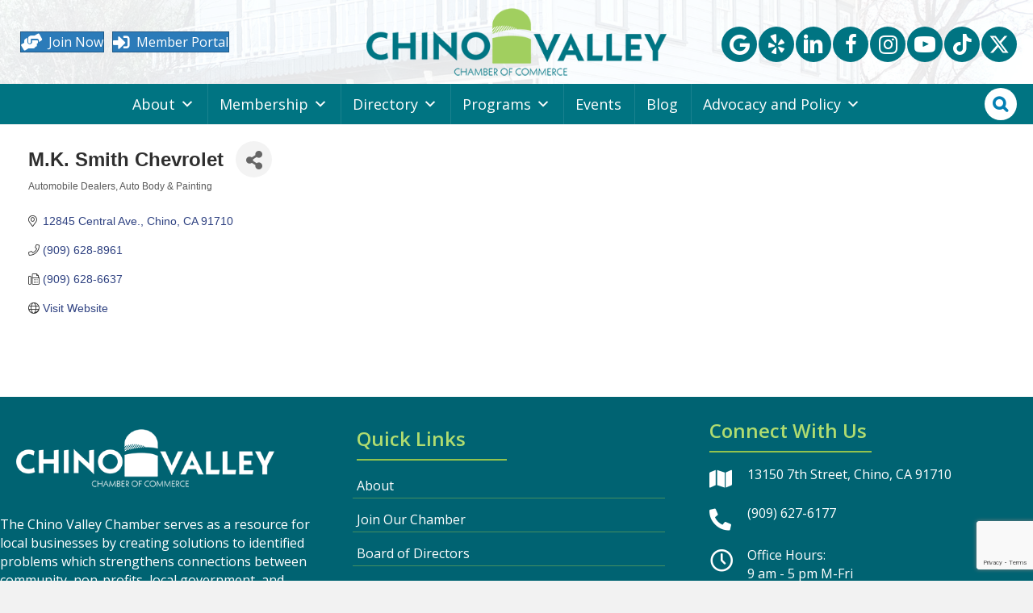

--- FILE ---
content_type: text/html; charset=utf-8
request_url: https://business.chinovalleychamber.com/list/member/m-k-smith-chevrolet-1721
body_size: 60444
content:

<!DOCTYPE html>
<html lang="en-US">
<head>
<!-- start injected HTML (CCID=1511) -->
<!-- page template: https://www.chinovalleychamber.com/chambermaster2/ -->
<base href="https://business.chinovalleychamber.com/" />
<meta name="description" content="M.K. Smith Chevrolet | Automobile Dealers | Auto Body &amp; Painting" />
<link href="https://business.chinovalleychamber.com/integration/customerdefinedcss?_=6Yyulw2" rel="stylesheet" type="text/css" />
<!-- link for rss not inserted -->
<!-- end injected HTML -->

<meta charset="UTF-8" />
<script>
var gform;gform||(document.addEventListener("gform_main_scripts_loaded",function(){gform.scriptsLoaded=!0}),document.addEventListener("gform/theme/scripts_loaded",function(){gform.themeScriptsLoaded=!0}),window.addEventListener("DOMContentLoaded",function(){gform.domLoaded=!0}),gform={domLoaded:!1,scriptsLoaded:!1,themeScriptsLoaded:!1,isFormEditor:()=>"function"==typeof InitializeEditor,callIfLoaded:function(o){return!(!gform.domLoaded||!gform.scriptsLoaded||!gform.themeScriptsLoaded&&!gform.isFormEditor()||(gform.isFormEditor()&&console.warn("The use of gform.initializeOnLoaded() is deprecated in the form editor context and will be removed in Gravity Forms 3.1."),o(),0))},initializeOnLoaded:function(o){gform.callIfLoaded(o)||(document.addEventListener("gform_main_scripts_loaded",()=>{gform.scriptsLoaded=!0,gform.callIfLoaded(o)}),document.addEventListener("gform/theme/scripts_loaded",()=>{gform.themeScriptsLoaded=!0,gform.callIfLoaded(o)}),window.addEventListener("DOMContentLoaded",()=>{gform.domLoaded=!0,gform.callIfLoaded(o)}))},hooks:{action:{},filter:{}},addAction:function(o,r,e,t){gform.addHook("action",o,r,e,t)},addFilter:function(o,r,e,t){gform.addHook("filter",o,r,e,t)},doAction:function(o){gform.doHook("action",o,arguments)},applyFilters:function(o){return gform.doHook("filter",o,arguments)},removeAction:function(o,r){gform.removeHook("action",o,r)},removeFilter:function(o,r,e){gform.removeHook("filter",o,r,e)},addHook:function(o,r,e,t,n){null==gform.hooks[o][r]&&(gform.hooks[o][r]=[]);var d=gform.hooks[o][r];null==n&&(n=r+"_"+d.length),gform.hooks[o][r].push({tag:n,callable:e,priority:t=null==t?10:t})},doHook:function(r,o,e){var t;if(e=Array.prototype.slice.call(e,1),null!=gform.hooks[r][o]&&((o=gform.hooks[r][o]).sort(function(o,r){return o.priority-r.priority}),o.forEach(function(o){"function"!=typeof(t=o.callable)&&(t=window[t]),"action"==r?t.apply(null,e):e[0]=t.apply(null,e)})),"filter"==r)return e[0]},removeHook:function(o,r,t,n){var e;null!=gform.hooks[o][r]&&(e=(e=gform.hooks[o][r]).filter(function(o,r,e){return!!(null!=n&&n!=o.tag||null!=t&&t!=o.priority)}),gform.hooks[o][r]=e)}});
</script>

<meta name='viewport' content='width=device-width, initial-scale=1.0' />
<meta http-equiv='X-UA-Compatible' content='IE=edge' />
<link rel="profile" href="https://gmpg.org/xfn/11" />


            <script data-no-defer="1" data-ezscrex="false" data-cfasync="false" data-pagespeed-no-defer data-cookieconsent="ignore">
                var ctPublicFunctions = {"_ajax_nonce":"cee1a1c11d","_rest_nonce":"1a6dcf74ee","_ajax_url":"\/wp-admin\/admin-ajax.php","_rest_url":"https:\/\/www.chinovalleychamber.com\/wp-json\/","data__cookies_type":"none","data__ajax_type":"rest","data__bot_detector_enabled":"1","data__frontend_data_log_enabled":1,"cookiePrefix":"","wprocket_detected":true,"host_url":"www.chinovalleychamber.com","text__ee_click_to_select":"Click to select the whole data","text__ee_original_email":"The complete one is","text__ee_got_it":"Got it","text__ee_blocked":"Blocked","text__ee_cannot_connect":"Cannot connect","text__ee_cannot_decode":"Can not decode email. Unknown reason","text__ee_email_decoder":"CleanTalk email decoder","text__ee_wait_for_decoding":"The magic is on the way!","text__ee_decoding_process":"Please wait a few seconds while we decode the contact data."}
            </script>
        
            <script data-no-defer="1" data-ezscrex="false" data-cfasync="false" data-pagespeed-no-defer data-cookieconsent="ignore">
                var ctPublic = {"_ajax_nonce":"cee1a1c11d","settings__forms__check_internal":"0","settings__forms__check_external":"0","settings__forms__force_protection":0,"settings__forms__search_test":"1","settings__forms__wc_add_to_cart":"0","settings__data__bot_detector_enabled":"1","settings__sfw__anti_crawler":0,"blog_home":"https:\/\/www.chinovalleychamber.com\/","pixel__setting":"3","pixel__enabled":true,"pixel__url":null,"data__email_check_before_post":"1","data__email_check_exist_post":"0","data__cookies_type":"none","data__key_is_ok":true,"data__visible_fields_required":true,"wl_brandname":"Anti-Spam by CleanTalk","wl_brandname_short":"CleanTalk","ct_checkjs_key":"0dc70f23cc7c2ff13d365240006a0d8d4ef374583488eecff86d0ebba8d3243f","emailEncoderPassKey":"c6dcc06c7d00567ec2a6d6e36ea46517","bot_detector_forms_excluded":"W10=","advancedCacheExists":true,"varnishCacheExists":false,"wc_ajax_add_to_cart":false}
            </script>
        
	<!-- This site is optimized with the Yoast SEO plugin v26.8 - https://yoast.com/product/yoast-seo-wordpress/ -->
	<title>M.K. Smith Chevrolet | Automobile Dealers | Auto Body & Painting - Chino Valley Chamber</title>
<link data-rocket-prefetch href="https://fd.cleantalk.org" rel="dns-prefetch">
<link data-rocket-prefetch href="https://www.gstatic.com" rel="dns-prefetch">
<link data-rocket-prefetch href="https://fonts.googleapis.com" rel="dns-prefetch">
<link data-rocket-prefetch href="https://www.chinovalleychamber.com" rel="dns-prefetch">
<link data-rocket-prefetch href="https://code.jquery.com" rel="dns-prefetch">
<link data-rocket-prefetch href="https://maxcdn.bootstrapcdn.com" rel="dns-prefetch">
<link data-rocket-prefetch href="https://ajax.aspnetcdn.com" rel="dns-prefetch">
<link data-rocket-prefetch href="https://www.google.com" rel="dns-prefetch">
<link data-rocket-prefetch href="https://www.googletagmanager.com" rel="dns-prefetch">
<link data-rocket-preload as="style" href="https://fonts.googleapis.com/css?family=Open%20Sans%3A300%2C400%2C700%2C600%7COpen%20Sans%3A600%2C300%2C400%2C700%7CMontserrat%3A700%7COpen%20Sans%3A600%7CMontserrat%3A700&#038;display=swap" rel="preload">
<link href="https://fonts.googleapis.com/css?family=Open%20Sans%3A300%2C400%2C700%2C600%7COpen%20Sans%3A600%2C300%2C400%2C700%7CMontserrat%3A700%7COpen%20Sans%3A600%7CMontserrat%3A700&#038;display=swap" media="print" onload="this.media=&#039;all&#039;" rel="stylesheet">
<noscript><link rel="stylesheet" href="https://fonts.googleapis.com/css?family=Open%20Sans%3A300%2C400%2C700%2C600%7COpen%20Sans%3A600%2C300%2C400%2C700%7CMontserrat%3A700%7COpen%20Sans%3A600%7CMontserrat%3A700&#038;display=swap"></noscript><link rel="preload" data-rocket-preload as="image" href="https://www.chinovalleychamber.com/wp-content/uploads/Header-Background.jpg" fetchpriority="high">
	<link rel="canonical" href="https://business.chinovalleychamber.com/list/member/m-k-smith-chevrolet-1721" />
	
	
	
	
	
	
	<meta property="article:publisher" content="https://www.facebook.com/ChinoValleyChamberOfCommerce" />
	<meta property="article:modified_time" content="2025-04-17T21:39:35+00:00" />
	<meta name="twitter:card" content="summary_large_image" />
	<meta name="twitter:site" content="@ChinoValleyCC" />
	<script type="application/ld+json" class="yoast-schema-graph">{"@context":"https://schema.org","@graph":[{"@type":"WebPage","@id":"https://www.chinovalleychamber.com/chambermaster2/","url":"https://www.chinovalleychamber.com/chambermaster2/","name":"Chambermaster - Chino Valley Chamber","isPartOf":{"@id":"https://www.chinovalleychamber.com/#website"},"datePublished":"2024-11-07T13:33:50+00:00","dateModified":"2025-04-17T21:39:35+00:00","breadcrumb":{"@id":"https://www.chinovalleychamber.com/chambermaster2/#breadcrumb"},"inLanguage":"en-US","potentialAction":[{"@type":"ReadAction","target":["https://www.chinovalleychamber.com/chambermaster2/"]}]},{"@type":"BreadcrumbList","@id":"https://www.chinovalleychamber.com/chambermaster2/#breadcrumb","itemListElement":[{"@type":"ListItem","position":1,"name":"Home","item":"https://www.chinovalleychamber.com/"},{"@type":"ListItem","position":2,"name":"Chambermaster"}]},{"@type":"WebSite","@id":"https://www.chinovalleychamber.com/#website","url":"https://www.chinovalleychamber.com/","name":"Chino Valley Chamber","description":"","publisher":{"@id":"https://www.chinovalleychamber.com/#organization"},"potentialAction":[{"@type":"SearchAction","target":{"@type":"EntryPoint","urlTemplate":"https://www.chinovalleychamber.com/?s={search_term_string}"},"query-input":{"@type":"PropertyValueSpecification","valueRequired":true,"valueName":"search_term_string"}}],"inLanguage":"en-US"},{"@type":"Organization","@id":"https://www.chinovalleychamber.com/#organization","name":"Chino Valley Chamber of Commerce","url":"https://www.chinovalleychamber.com/","logo":{"@type":"ImageObject","inLanguage":"en-US","@id":"https://www.chinovalleychamber.com/#/schema/logo/image/","url":"https://www.chinovalleychamber.com/wp-content/uploads/chino-cc-logo.png","contentUrl":"https://www.chinovalleychamber.com/wp-content/uploads/chino-cc-logo.png","width":225,"height":225,"caption":"Chino Valley Chamber of Commerce"},"image":{"@id":"https://www.chinovalleychamber.com/#/schema/logo/image/"},"sameAs":["https://www.facebook.com/ChinoValleyChamberOfCommerce","https://x.com/ChinoValleyCC"]}]}</script>
	<!-- / Yoast SEO plugin. -->


<link rel='dns-prefetch' href='//fd.cleantalk.org' />
<link rel='dns-prefetch' href='//maxcdn.bootstrapcdn.com' />
<link rel='dns-prefetch' href='//code.jquery.com' />
<link rel='dns-prefetch' href='//fonts.googleapis.com' />
<link href='https://fonts.gstatic.com' crossorigin rel='preconnect' />
<link rel="alternate" type="application/rss+xml" title="Chino Valley Chamber &raquo; Feed" href="https://www.chinovalleychamber.com/feed/" />


<link rel="preload" href="https://www.chinovalleychamber.com/wp-content/plugins/bb-plugin/fonts/fontawesome/5.15.4/webfonts/fa-solid-900.woff2" as="font" type="font/woff2" crossorigin="anonymous">
<link rel="preload" href="https://www.chinovalleychamber.com/wp-content/plugins/bb-plugin/fonts/fontawesome/5.15.4/webfonts/fa-regular-400.woff2" as="font" type="font/woff2" crossorigin="anonymous">
<link rel="preload" href="https://www.chinovalleychamber.com/wp-content/plugins/bb-plugin/fonts/fontawesome/5.15.4/webfonts/fa-brands-400.woff2" as="font" type="font/woff2" crossorigin="anonymous">
<style id='wp-img-auto-sizes-contain-inline-css'>
img:is([sizes=auto i],[sizes^="auto," i]){contain-intrinsic-size:3000px 1500px}
/*# sourceURL=wp-img-auto-sizes-contain-inline-css */
</style>
<style id='wp-emoji-styles-inline-css'>

	img.wp-smiley, img.emoji {
		display: inline !important;
		border: none !important;
		box-shadow: none !important;
		height: 1em !important;
		width: 1em !important;
		margin: 0 0.07em !important;
		vertical-align: -0.1em !important;
		background: none !important;
		padding: 0 !important;
	}
/*# sourceURL=wp-emoji-styles-inline-css */
</style>
<style id='wp-block-library-inline-css'>
:root{--wp-block-synced-color:#7a00df;--wp-block-synced-color--rgb:122,0,223;--wp-bound-block-color:var(--wp-block-synced-color);--wp-editor-canvas-background:#ddd;--wp-admin-theme-color:#007cba;--wp-admin-theme-color--rgb:0,124,186;--wp-admin-theme-color-darker-10:#006ba1;--wp-admin-theme-color-darker-10--rgb:0,107,160.5;--wp-admin-theme-color-darker-20:#005a87;--wp-admin-theme-color-darker-20--rgb:0,90,135;--wp-admin-border-width-focus:2px}@media (min-resolution:192dpi){:root{--wp-admin-border-width-focus:1.5px}}.wp-element-button{cursor:pointer}:root .has-very-light-gray-background-color{background-color:#eee}:root .has-very-dark-gray-background-color{background-color:#313131}:root .has-very-light-gray-color{color:#eee}:root .has-very-dark-gray-color{color:#313131}:root .has-vivid-green-cyan-to-vivid-cyan-blue-gradient-background{background:linear-gradient(135deg,#00d084,#0693e3)}:root .has-purple-crush-gradient-background{background:linear-gradient(135deg,#34e2e4,#4721fb 50%,#ab1dfe)}:root .has-hazy-dawn-gradient-background{background:linear-gradient(135deg,#faaca8,#dad0ec)}:root .has-subdued-olive-gradient-background{background:linear-gradient(135deg,#fafae1,#67a671)}:root .has-atomic-cream-gradient-background{background:linear-gradient(135deg,#fdd79a,#004a59)}:root .has-nightshade-gradient-background{background:linear-gradient(135deg,#330968,#31cdcf)}:root .has-midnight-gradient-background{background:linear-gradient(135deg,#020381,#2874fc)}:root{--wp--preset--font-size--normal:16px;--wp--preset--font-size--huge:42px}.has-regular-font-size{font-size:1em}.has-larger-font-size{font-size:2.625em}.has-normal-font-size{font-size:var(--wp--preset--font-size--normal)}.has-huge-font-size{font-size:var(--wp--preset--font-size--huge)}.has-text-align-center{text-align:center}.has-text-align-left{text-align:left}.has-text-align-right{text-align:right}.has-fit-text{white-space:nowrap!important}#end-resizable-editor-section{display:none}.aligncenter{clear:both}.items-justified-left{justify-content:flex-start}.items-justified-center{justify-content:center}.items-justified-right{justify-content:flex-end}.items-justified-space-between{justify-content:space-between}.screen-reader-text{border:0;clip-path:inset(50%);height:1px;margin:-1px;overflow:hidden;padding:0;position:absolute;width:1px;word-wrap:normal!important}.screen-reader-text:focus{background-color:#ddd;clip-path:none;color:#444;display:block;font-size:1em;height:auto;left:5px;line-height:normal;padding:15px 23px 14px;text-decoration:none;top:5px;width:auto;z-index:100000}html :where(.has-border-color){border-style:solid}html :where([style*=border-top-color]){border-top-style:solid}html :where([style*=border-right-color]){border-right-style:solid}html :where([style*=border-bottom-color]){border-bottom-style:solid}html :where([style*=border-left-color]){border-left-style:solid}html :where([style*=border-width]){border-style:solid}html :where([style*=border-top-width]){border-top-style:solid}html :where([style*=border-right-width]){border-right-style:solid}html :where([style*=border-bottom-width]){border-bottom-style:solid}html :where([style*=border-left-width]){border-left-style:solid}html :where(img[class*=wp-image-]){height:auto;max-width:100%}:where(figure){margin:0 0 1em}html :where(.is-position-sticky){--wp-admin--admin-bar--position-offset:var(--wp-admin--admin-bar--height,0px)}@media screen and (max-width:600px){html :where(.is-position-sticky){--wp-admin--admin-bar--position-offset:0px}}

/*# sourceURL=wp-block-library-inline-css */
</style><style id='global-styles-inline-css'>
:root{--wp--preset--aspect-ratio--square: 1;--wp--preset--aspect-ratio--4-3: 4/3;--wp--preset--aspect-ratio--3-4: 3/4;--wp--preset--aspect-ratio--3-2: 3/2;--wp--preset--aspect-ratio--2-3: 2/3;--wp--preset--aspect-ratio--16-9: 16/9;--wp--preset--aspect-ratio--9-16: 9/16;--wp--preset--color--black: #000000;--wp--preset--color--cyan-bluish-gray: #abb8c3;--wp--preset--color--white: #ffffff;--wp--preset--color--pale-pink: #f78da7;--wp--preset--color--vivid-red: #cf2e2e;--wp--preset--color--luminous-vivid-orange: #ff6900;--wp--preset--color--luminous-vivid-amber: #fcb900;--wp--preset--color--light-green-cyan: #7bdcb5;--wp--preset--color--vivid-green-cyan: #00d084;--wp--preset--color--pale-cyan-blue: #8ed1fc;--wp--preset--color--vivid-cyan-blue: #0693e3;--wp--preset--color--vivid-purple: #9b51e0;--wp--preset--color--fl-heading-text: #000000;--wp--preset--color--fl-body-bg: #f2f2f2;--wp--preset--color--fl-body-text: #000000;--wp--preset--color--fl-accent: #2b7bb9;--wp--preset--color--fl-accent-hover: #2b7bb9;--wp--preset--color--fl-topbar-bg: #ffffff;--wp--preset--color--fl-topbar-text: #757575;--wp--preset--color--fl-topbar-link: #2b7bb9;--wp--preset--color--fl-topbar-hover: #2b7bb9;--wp--preset--color--fl-header-bg: #ffffff;--wp--preset--color--fl-header-text: #757575;--wp--preset--color--fl-header-link: #757575;--wp--preset--color--fl-header-hover: #2b7bb9;--wp--preset--color--fl-nav-bg: #ffffff;--wp--preset--color--fl-nav-link: #757575;--wp--preset--color--fl-nav-hover: #2b7bb9;--wp--preset--color--fl-content-bg: #ffffff;--wp--preset--color--fl-footer-widgets-bg: #ffffff;--wp--preset--color--fl-footer-widgets-text: #757575;--wp--preset--color--fl-footer-widgets-link: #2b7bb9;--wp--preset--color--fl-footer-widgets-hover: #2b7bb9;--wp--preset--color--fl-footer-bg: #ffffff;--wp--preset--color--fl-footer-text: #757575;--wp--preset--color--fl-footer-link: #2b7bb9;--wp--preset--color--fl-footer-hover: #2b7bb9;--wp--preset--gradient--vivid-cyan-blue-to-vivid-purple: linear-gradient(135deg,rgb(6,147,227) 0%,rgb(155,81,224) 100%);--wp--preset--gradient--light-green-cyan-to-vivid-green-cyan: linear-gradient(135deg,rgb(122,220,180) 0%,rgb(0,208,130) 100%);--wp--preset--gradient--luminous-vivid-amber-to-luminous-vivid-orange: linear-gradient(135deg,rgb(252,185,0) 0%,rgb(255,105,0) 100%);--wp--preset--gradient--luminous-vivid-orange-to-vivid-red: linear-gradient(135deg,rgb(255,105,0) 0%,rgb(207,46,46) 100%);--wp--preset--gradient--very-light-gray-to-cyan-bluish-gray: linear-gradient(135deg,rgb(238,238,238) 0%,rgb(169,184,195) 100%);--wp--preset--gradient--cool-to-warm-spectrum: linear-gradient(135deg,rgb(74,234,220) 0%,rgb(151,120,209) 20%,rgb(207,42,186) 40%,rgb(238,44,130) 60%,rgb(251,105,98) 80%,rgb(254,248,76) 100%);--wp--preset--gradient--blush-light-purple: linear-gradient(135deg,rgb(255,206,236) 0%,rgb(152,150,240) 100%);--wp--preset--gradient--blush-bordeaux: linear-gradient(135deg,rgb(254,205,165) 0%,rgb(254,45,45) 50%,rgb(107,0,62) 100%);--wp--preset--gradient--luminous-dusk: linear-gradient(135deg,rgb(255,203,112) 0%,rgb(199,81,192) 50%,rgb(65,88,208) 100%);--wp--preset--gradient--pale-ocean: linear-gradient(135deg,rgb(255,245,203) 0%,rgb(182,227,212) 50%,rgb(51,167,181) 100%);--wp--preset--gradient--electric-grass: linear-gradient(135deg,rgb(202,248,128) 0%,rgb(113,206,126) 100%);--wp--preset--gradient--midnight: linear-gradient(135deg,rgb(2,3,129) 0%,rgb(40,116,252) 100%);--wp--preset--font-size--small: 13px;--wp--preset--font-size--medium: 20px;--wp--preset--font-size--large: 36px;--wp--preset--font-size--x-large: 42px;--wp--preset--spacing--20: 0.44rem;--wp--preset--spacing--30: 0.67rem;--wp--preset--spacing--40: 1rem;--wp--preset--spacing--50: 1.5rem;--wp--preset--spacing--60: 2.25rem;--wp--preset--spacing--70: 3.38rem;--wp--preset--spacing--80: 5.06rem;--wp--preset--shadow--natural: 6px 6px 9px rgba(0, 0, 0, 0.2);--wp--preset--shadow--deep: 12px 12px 50px rgba(0, 0, 0, 0.4);--wp--preset--shadow--sharp: 6px 6px 0px rgba(0, 0, 0, 0.2);--wp--preset--shadow--outlined: 6px 6px 0px -3px rgb(255, 255, 255), 6px 6px rgb(0, 0, 0);--wp--preset--shadow--crisp: 6px 6px 0px rgb(0, 0, 0);}:where(.is-layout-flex){gap: 0.5em;}:where(.is-layout-grid){gap: 0.5em;}body .is-layout-flex{display: flex;}.is-layout-flex{flex-wrap: wrap;align-items: center;}.is-layout-flex > :is(*, div){margin: 0;}body .is-layout-grid{display: grid;}.is-layout-grid > :is(*, div){margin: 0;}:where(.wp-block-columns.is-layout-flex){gap: 2em;}:where(.wp-block-columns.is-layout-grid){gap: 2em;}:where(.wp-block-post-template.is-layout-flex){gap: 1.25em;}:where(.wp-block-post-template.is-layout-grid){gap: 1.25em;}.has-black-color{color: var(--wp--preset--color--black) !important;}.has-cyan-bluish-gray-color{color: var(--wp--preset--color--cyan-bluish-gray) !important;}.has-white-color{color: var(--wp--preset--color--white) !important;}.has-pale-pink-color{color: var(--wp--preset--color--pale-pink) !important;}.has-vivid-red-color{color: var(--wp--preset--color--vivid-red) !important;}.has-luminous-vivid-orange-color{color: var(--wp--preset--color--luminous-vivid-orange) !important;}.has-luminous-vivid-amber-color{color: var(--wp--preset--color--luminous-vivid-amber) !important;}.has-light-green-cyan-color{color: var(--wp--preset--color--light-green-cyan) !important;}.has-vivid-green-cyan-color{color: var(--wp--preset--color--vivid-green-cyan) !important;}.has-pale-cyan-blue-color{color: var(--wp--preset--color--pale-cyan-blue) !important;}.has-vivid-cyan-blue-color{color: var(--wp--preset--color--vivid-cyan-blue) !important;}.has-vivid-purple-color{color: var(--wp--preset--color--vivid-purple) !important;}.has-black-background-color{background-color: var(--wp--preset--color--black) !important;}.has-cyan-bluish-gray-background-color{background-color: var(--wp--preset--color--cyan-bluish-gray) !important;}.has-white-background-color{background-color: var(--wp--preset--color--white) !important;}.has-pale-pink-background-color{background-color: var(--wp--preset--color--pale-pink) !important;}.has-vivid-red-background-color{background-color: var(--wp--preset--color--vivid-red) !important;}.has-luminous-vivid-orange-background-color{background-color: var(--wp--preset--color--luminous-vivid-orange) !important;}.has-luminous-vivid-amber-background-color{background-color: var(--wp--preset--color--luminous-vivid-amber) !important;}.has-light-green-cyan-background-color{background-color: var(--wp--preset--color--light-green-cyan) !important;}.has-vivid-green-cyan-background-color{background-color: var(--wp--preset--color--vivid-green-cyan) !important;}.has-pale-cyan-blue-background-color{background-color: var(--wp--preset--color--pale-cyan-blue) !important;}.has-vivid-cyan-blue-background-color{background-color: var(--wp--preset--color--vivid-cyan-blue) !important;}.has-vivid-purple-background-color{background-color: var(--wp--preset--color--vivid-purple) !important;}.has-black-border-color{border-color: var(--wp--preset--color--black) !important;}.has-cyan-bluish-gray-border-color{border-color: var(--wp--preset--color--cyan-bluish-gray) !important;}.has-white-border-color{border-color: var(--wp--preset--color--white) !important;}.has-pale-pink-border-color{border-color: var(--wp--preset--color--pale-pink) !important;}.has-vivid-red-border-color{border-color: var(--wp--preset--color--vivid-red) !important;}.has-luminous-vivid-orange-border-color{border-color: var(--wp--preset--color--luminous-vivid-orange) !important;}.has-luminous-vivid-amber-border-color{border-color: var(--wp--preset--color--luminous-vivid-amber) !important;}.has-light-green-cyan-border-color{border-color: var(--wp--preset--color--light-green-cyan) !important;}.has-vivid-green-cyan-border-color{border-color: var(--wp--preset--color--vivid-green-cyan) !important;}.has-pale-cyan-blue-border-color{border-color: var(--wp--preset--color--pale-cyan-blue) !important;}.has-vivid-cyan-blue-border-color{border-color: var(--wp--preset--color--vivid-cyan-blue) !important;}.has-vivid-purple-border-color{border-color: var(--wp--preset--color--vivid-purple) !important;}.has-vivid-cyan-blue-to-vivid-purple-gradient-background{background: var(--wp--preset--gradient--vivid-cyan-blue-to-vivid-purple) !important;}.has-light-green-cyan-to-vivid-green-cyan-gradient-background{background: var(--wp--preset--gradient--light-green-cyan-to-vivid-green-cyan) !important;}.has-luminous-vivid-amber-to-luminous-vivid-orange-gradient-background{background: var(--wp--preset--gradient--luminous-vivid-amber-to-luminous-vivid-orange) !important;}.has-luminous-vivid-orange-to-vivid-red-gradient-background{background: var(--wp--preset--gradient--luminous-vivid-orange-to-vivid-red) !important;}.has-very-light-gray-to-cyan-bluish-gray-gradient-background{background: var(--wp--preset--gradient--very-light-gray-to-cyan-bluish-gray) !important;}.has-cool-to-warm-spectrum-gradient-background{background: var(--wp--preset--gradient--cool-to-warm-spectrum) !important;}.has-blush-light-purple-gradient-background{background: var(--wp--preset--gradient--blush-light-purple) !important;}.has-blush-bordeaux-gradient-background{background: var(--wp--preset--gradient--blush-bordeaux) !important;}.has-luminous-dusk-gradient-background{background: var(--wp--preset--gradient--luminous-dusk) !important;}.has-pale-ocean-gradient-background{background: var(--wp--preset--gradient--pale-ocean) !important;}.has-electric-grass-gradient-background{background: var(--wp--preset--gradient--electric-grass) !important;}.has-midnight-gradient-background{background: var(--wp--preset--gradient--midnight) !important;}.has-small-font-size{font-size: var(--wp--preset--font-size--small) !important;}.has-medium-font-size{font-size: var(--wp--preset--font-size--medium) !important;}.has-large-font-size{font-size: var(--wp--preset--font-size--large) !important;}.has-x-large-font-size{font-size: var(--wp--preset--font-size--x-large) !important;}
/*# sourceURL=global-styles-inline-css */
</style>

<style id='classic-theme-styles-inline-css'>
/*! This file is auto-generated */
.wp-block-button__link{color:#fff;background-color:#32373c;border-radius:9999px;box-shadow:none;text-decoration:none;padding:calc(.667em + 2px) calc(1.333em + 2px);font-size:1.125em}.wp-block-file__button{background:#32373c;color:#fff;text-decoration:none}
/*# sourceURL=/wp-includes/css/classic-themes.min.css */
</style>
<link rel='stylesheet' id='fl-builder-layout-270382-css' href='https://www.chinovalleychamber.com/wp-content/uploads/bb-plugin/cache/270382-layout.css?ver=5972f1808a68fa91ee317516476f3f72' media='all' />
<link rel='stylesheet' id='cleantalk-public-css-css' href='https://www.chinovalleychamber.com/wp-content/plugins/cleantalk-spam-protect/css/cleantalk-public.min.css?ver=6.70.1_1766182966' media='all' />
<link rel='stylesheet' id='cleantalk-email-decoder-css-css' href='https://www.chinovalleychamber.com/wp-content/plugins/cleantalk-spam-protect/css/cleantalk-email-decoder.min.css?ver=6.70.1_1766182966' media='all' />
<link rel='stylesheet' id='member-style-css' href='https://www.chinovalleychamber.com/wp-content/plugins/member-certificate-generator/css/style.css?ver=6.9' media='all' />
<link rel='stylesheet' id='jquery-ui-css-css' href='https://code.jquery.com/ui/1.12.1/themes/base/jquery-ui.css?ver=6.9' media='all' />
<link rel='stylesheet' id='font-awesome-5-css' href='https://www.chinovalleychamber.com/wp-content/plugins/bb-plugin/fonts/fontawesome/5.15.4/css/all.min.css?ver=2.10.0.5' media='all' />
<link rel='stylesheet' id='ultimate-icons-css' href='https://www.chinovalleychamber.com/wp-content/uploads/bb-plugin/icons/ultimate-icons/style.css?ver=2.10.0.5' media='all' />
<link rel='stylesheet' id='dashicons-css' href='https://www.chinovalleychamber.com/wp-includes/css/dashicons.min.css?ver=6.9' media='all' />
<link rel='stylesheet' id='icon-1731590165-css' href='https://www.chinovalleychamber.com/wp-content/uploads/bb-plugin/icons/icon-1731590165/css/tiktok.css?ver=2.10.0.5' media='all' />
<link rel='stylesheet' id='jquery-magnificpopup-css' href='https://www.chinovalleychamber.com/wp-content/plugins/bb-plugin/css/jquery.magnificpopup.min.css?ver=2.10.0.5' media='all' />
<link rel='stylesheet' id='font-awesome-css' href='https://www.chinovalleychamber.com/wp-content/plugins/bb-plugin/fonts/fontawesome/5.15.4/css/v4-shims.min.css?ver=2.10.0.5' media='all' />
<link rel='stylesheet' id='fl-builder-layout-bundle-b8b942c5abb96147bead3c211e4c3fdd-css' href='https://www.chinovalleychamber.com/wp-content/uploads/bb-plugin/cache/b8b942c5abb96147bead3c211e4c3fdd-layout-bundle.css?ver=2.10.0.5-1.5.2.1-20251125200437' media='all' />
<link rel='stylesheet' id='megamenu-css' href='https://www.chinovalleychamber.com/wp-content/uploads/maxmegamenu/style.css?ver=256577' media='all' />
<link rel='stylesheet' id='bootstrap-css-css' href='https://maxcdn.bootstrapcdn.com/bootstrap/3.4.1/css/bootstrap.min.css?ver=6.9' media='all' />
<link rel='stylesheet' id='fl-slick-theme-css' href='https://www.chinovalleychamber.com/wp-content/themes/bb-theme-child/css/slick-theme.css?ver=6.9' media='all' />
<link rel='stylesheet' id='fl-slick-css' href='https://www.chinovalleychamber.com/wp-content/themes/bb-theme-child/css/slick.css?ver=6.9' media='all' />
<link rel='stylesheet' id='new-theme-css' href='https://www.chinovalleychamber.com/wp-content/themes/bb-theme-child/css/new-theme.css?ver=6.9' media='all' />
<link rel='stylesheet' id='searchwp-live-search-css' href='https://www.chinovalleychamber.com/wp-content/plugins/searchwp-live-ajax-search/assets/styles/style.min.css?ver=1.8.7' media='all' />
<style id='searchwp-live-search-inline-css'>
.searchwp-live-search-result .searchwp-live-search-result--title a {
  font-size: 16px;
}
.searchwp-live-search-result .searchwp-live-search-result--price {
  font-size: 14px;
}
.searchwp-live-search-result .searchwp-live-search-result--add-to-cart .button {
  font-size: 14px;
}

/*# sourceURL=searchwp-live-search-inline-css */
</style>
<link rel='stylesheet' id='base-css' href='https://www.chinovalleychamber.com/wp-content/themes/bb-theme/css/base.min.css?ver=1.7.19.1' media='all' />
<link rel='stylesheet' id='fl-automator-skin-css' href='https://www.chinovalleychamber.com/wp-content/uploads/bb-theme/skin-6931cb014aa9c.css?ver=1.7.19.1' media='all' />
<link rel='stylesheet' id='fl-child-theme-css' href='https://www.chinovalleychamber.com/wp-content/themes/bb-theme-child/style.css?ver=6.9' media='all' />
<link rel='stylesheet' id='fl-custom-theme-css' href='https://www.chinovalleychamber.com/wp-content/themes/bb-theme-child/css/custom.css?ver=6.9' media='all' />
<link rel='stylesheet' id='pp-animate-css' href='https://www.chinovalleychamber.com/wp-content/plugins/bbpowerpack/assets/css/animate.min.css?ver=3.5.1' media='all' />

<script src="https://www.chinovalleychamber.com/wp-includes/js/jquery/jquery.min.js?ver=3.7.1" id="jquery-core-js"></script>
<script src="https://www.chinovalleychamber.com/wp-includes/js/jquery/jquery-migrate.min.js?ver=3.4.1" id="jquery-migrate-js"></script>
<script src="https://www.chinovalleychamber.com/wp-content/plugins/cleantalk-spam-protect/js/apbct-public-bundle.min.js?ver=6.70.1_1766182966" id="apbct-public-bundle.min-js-js"></script>
<script src="https://fd.cleantalk.org/ct-bot-detector-wrapper.js?ver=6.70.1" id="ct_bot_detector-js" defer data-wp-strategy="defer"></script>
<script id="app-load-js-js-extra">
var beloadmore = {"url":"https://www.chinovalleychamber.com/wp-admin/admin-ajax.php","query":{"page":"","pagename":"chambermaster2"},"ajax_nonce":"575bd5480a"};
//# sourceURL=app-load-js-js-extra
</script>
<script src="https://www.chinovalleychamber.com/wp-content/plugins/my-functions/load-more.js?ver=1.1" id="app-load-js-js"></script>
<script src="https://maxcdn.bootstrapcdn.com/bootstrap/3.4.1/js/bootstrap.min.js?ver=6.9" id="bootstrap-js-js"></script>
<link rel="alternate" title="JSON" type="application/json" href="https://www.chinovalleychamber.com/wp-json/wp/v2/pages/270382" /><link rel="EditURI" type="application/rsd+xml" title="RSD" href="https://www.chinovalleychamber.com/xmlrpc.php?rsd" />
<meta name="generator" content="WordPress 6.9" />
<link rel='shortlink' href='https://www.chinovalleychamber.com/?p=270382' />
		<script>
			var bb_powerpack = {
				version: '2.40.10',
				getAjaxUrl: function() { return atob( 'aHR0cHM6Ly93d3cuY2hpbm92YWxsZXljaGFtYmVyLmNvbS93cC1hZG1pbi9hZG1pbi1hamF4LnBocA==' ); },
				callback: function() {},
				mapMarkerData: {},
				post_id: '270382',
				search_term: '',
				current_page: 'https://www.chinovalleychamber.com/chambermaster2/',
				conditionals: {
					is_front_page: false,
					is_home: false,
					is_archive: false,
					current_post_type: '',
					is_tax: false,
										is_author: false,
					current_author: false,
					is_search: false,
									}
			};
		</script>
		<link rel="icon" href="https://www.chinovalleychamber.com/wp-content/uploads/cropped-Favicon-32x32.png" sizes="32x32" />
<link rel="icon" href="https://www.chinovalleychamber.com/wp-content/uploads/cropped-Favicon-192x192.png" sizes="192x192" />
<link rel="apple-touch-icon" href="https://www.chinovalleychamber.com/wp-content/uploads/cropped-Favicon-180x180.png" />
<meta name="msapplication-TileImage" content="https://www.chinovalleychamber.com/wp-content/uploads/cropped-Favicon-270x270.png" />
		<style id="wp-custom-css">
			
/*====Header====10-23-2024====Dipak====*/

.header-navigation-menu{
  width: 100% !important;
  padding-right: 50px !important;
}

.header-search-icon{
  max-width: 50px;
  position: absolute;
  right: 0;
  width: 100%;
  height: 53px;
}
.header-search-icon .my-nav-menu-search{
  position: absolute;
  height: 53px;
  width: 40px;
  list-style: none;
  right: 0;
}

.my-nav-menu-search .fl-page-nav-search .fa.fa-search{
  padding: 10px;
}

.mobile-ad *,
.header-banner-1 *,
.header-banner-2 *{
  text-align: center;
}

.mobile-search input { /* Chrome, Firefox, Opera, Safari 10.1+ */
  color: #000 !important;
  opacity: 1 !important; /* Firefox */
}

.mobile-search input::placeholder { /* Chrome, Firefox, Opera, Safari 10.1+ */
  color: #000 !important;
  opacity: 1 !important; /* Firefox */
}

.mobile-search input:-ms-input-placeholder { /* Internet Explorer 10-11 */
  color: #000 !important;
}

.mobile-search  input::-ms-input-placeholder { /* Microsoft Edge */
  color: #000 !important;
}


/*====Mega Menu=====*/
.fl-node-6194efe84e311 .fl-row-content{
  position: relative !important;
}

@media (max-width: 1130px){
  #mega-menu-wrap-header #mega-menu-header > li.mega-menu-item {
      border-bottom: 1px solid #fff;
  }
}

@media (max-width: 767px){
  .mobile-search {
    padding: 7.5px 10px;
  }
}

.adrotate .gofollow {
    height: 148px;
}

.home-banner-icons{
  position: relative;
  z-index: 1;
}

.home-banner-icons > .fl-module-content{
  margin-top: -100px;
  pointer-events: none;
}

.home-banner-icons .fl-icon-wrap a{
  pointer-events: visible !important;
}


.header-buttons .fl-button-icon{
  margin-right: 4px !important;
}


/*====Home Page Slider=====*/

.topslider{

}

.topslider .fl-slide .fl-slide-content{
  position: relative;
}

.topslider .fl-slide .fl-slide-content .fl-slide-title {
    position: absolute;
    background-color: transparent;
    bottom: 5px;
    left: 20px;
    right: 20px;
    padding-left: 24px;
    padding-right: 24px;
    text-align: left;
    font-family: Open Sans;
    font-size: 18px !important;
    line-height: 23px !important;
    font-weight: 600;
}

.topslider .fl-slide .fl-slide-content::before {
    content: "";
    position: absolute;
    left: 0;
    right: 0;
    bottom: 0;
    height: 200px;
    background: -moz-linear-gradient(top, transparent 50%, rgba(0, 0, 0, 0.60) 99%, rgba(0, 0, 0, 0.55) 100%) !important;
    background: -webkit-gradient(linear, left top, left bottom, color-stop(50%, transparent), color-stop(99%, rgba(0, 0, 0, 0.60)), color-stop(100%, rgba(0, 0, 0, 0.55))) !important;
    background: -webkit-linear-gradient(top, transparent 50%, rgba(0, 0, 0, 0.83) 99%, rgba(0, 0, 0, 0.55) 100%) !important;
    background: -o-linear-gradient(top, transparent 50%, rgba(0, 0, 0, 0.60) 99%, rgba(0, 0, 0, 0.55) 100%) !important;
    background: -ms-linear-gradient(top, transparent 50%, rgba(0, 0, 0, 0.60) 99%, rgba(0, 0, 0, 0.55) 100%) !important;
    background: linear-gradient(to bottom, rgba(0, 0, 0, 0) 50%, rgba(0, 0, 0, 0.60) 99%, rgba(0, 0, 0, 0.55) 100%) !important;
    filter: progid:DXImageTransform.Microsoft.gradient( startColorstr='#00000000', endColorstr='#d9000000',GradientType=0 ) !important;
    opacity: 1 !important;
    -moz-transition: all 0.3s ease-in-out;
    -o-transition: all 0.3s ease-in-out;
    -webkit-transition: all 0.3s ease-in-out;
    transition: all 0.3s ease-in-out;
    visibility: visible !important;
    transform: none !important;
}

@media (max-width: 768px){
  .fl-builder-content .fl-module-content-slider .fl-slide .fl-slide-content-wrap, .fl-builder-content .fl-module-content-slider .fl-slide .fl-slide-content {
    min-height: 99px;
    width: auto;
    background: #007482;
    position: relative;
  }
}

.topslider .boxlink, .topslider .fl-slide-content{
  position: absolute !important;
  left: 0;
  top: 0;
  right: 0;
  bottom: 0;
  height: 100%;
  width: 100%;
  display: inline-block;
  margin: 0 !important;
  padding: 0 !important;
  pointer-events: none;
}


#mni-widgets-1616998117225 .mn-scroll-link{
  border: solid 1px rgba(255,255,255,0.5);
  -webkit-border-radius: 3px;
  border-radius: 3px;
}

#mni-widgets-1616518510945 .mn-scroll-item{
  border: solid 1px rgba(255,255,255,0.5) !important;
}


/*======Video Popup====10-28-2024====Dipak===*/

.video-slider .uabb-video__gallery-iframe{
  position: relative;
}

.video-slider .uabb-video-gallery-wrap .uabb-video__content {
  text-align: center;
  display: block;
  position: absolute;
  top: 0;
  left: 0;
  right: 0;
  width: 100%;
  height: 100%;
  margin: auto;
  max-width: 100%;
  -webkit-transform: translateY(0);
  -ms-transform: translateY(0);
  transform: translateY(0);
  z-index: 2;
}

.video-slider .uabb-video__caption{
  background-color: rgba(0,0,0,0.8);
  position: absolute;
  bottom: 0;
  top: auto;
  width: 100%;
  font-weight: 400;
  font-size: 14px;
  padding-top: 5px;
  padding-bottom: 5px;
  padding-left: 5px;
  padding-right: 5px;
}

.video-slider .uabb-vg__play{
  position: absolute;
  left: 0;
  right: 0;
  bottom: 0;
  top: 0;
  margin: auto;
}

.video-slider .uabb-video-gallery-wrap .slick-prev {
  left: 10px;
  background-color: rgba(255,255,255,0.5) !important;
}

.video-slider .uabb-video-gallery-wrap .slick-next {
  right: 10px;
  background-color: rgba(255,255,255,0.5) !important;
}

.video-slider .uabb-video-gallery-wrap .slick-prev:hover,
.video-slider .uabb-video-gallery-wrap .slick-next:hover{
  background-color: rgba(255,255,255,1) !important;
}

.video-slider .uabb-video__gallery-item {
    padding-bottom: 0 !important;
}

.chairman-logo{

}


.core-values .pp-testimonials-wrap .pp-testimonials-heading{
  margin-bottom: 0 !important;
}


/*===footer links===*/
.footer-icon-with-text .uabb-infobox-text a{
    color: #fff !important;
}

.footer-icon-with-text .uabb-infobox-text a:hover, 
.footer-icon-with-text .uabb-infobox-text a:focus{
    color: #fff !important;
    text-decoration: underline;
}

.modal-header .close {
    color: #007482 !important;
    width: 36px;
    border: none !important;
    opacity: 1 !important;
    font-size: 30px;
    position: absolute;
    right: 8px;
    top: 9px;
    z-index: 9;
    line-height: 1;
    height: 36px;
    padding-bottom: 4px;
}

.modal-header .close:hover, .modal-header .close:focus {
    background-color: #007482 !important;
    color: #fff !important;
    border: none !important;
    opacity: 1 !important;
}

.gform_wrapper .top_label .gfield_label {
    line-height: 1 !important;
    font-weight: 400 !important;
}

.gform_wrapper .ginput_container input[type="text"] {
    height: 45px;
    border-radius: 0;
    border: solid 1px #007482;
    background-color: rgba(54,73,128,0.11);
}

.gform_wrapper .ginput_container textarea {
    border-radius: 0;
    border: solid 1px #007482;
    background-color: rgba(54,73,128,0.11);
}

.gform_wrapper .gform_button.button {
    border-radius: 0;
    padding: 12px 15px;
    font-weight: 600;
    font-size: 18px;
}


.gform_wrapper button, .gform_wrapper input[type="button"], input[type="submit"]{
  background-color: #007482;
}
.gform_wrapper button:hover, .gform_wrapper input[type="button"]:hover, input[type="submit"]:hover {
    background-color: #303030;
    color: #fff;
    border: 1px solid #007482;
    text-decoration: none;
}


/*======Inner Header Banner=======10-29-2024========Dipak========*/

.innerheader .fl-rich-text p{
  margin-right: 5px;
}

.innerheader .fl-rich-text p, 
.innerheader .uk-breadcrumb{
  display: inline-block;
}


.innerheader .uk-breadcrumb{
    padding-left: 0;
    text-align: left;
}

.innerheader .uk-breadcrumb li{
    display: inline-block;
    position: relative;
    padding-right: 35px;
    color: #fff;
    font-size: 16px;
    font-weight: 400;
    line-height: 1.5;
}

.innerheader .uk-breadcrumb{
    margin-left: 0 !important;
}

.innerheader .uk-breadcrumb li a{
    color: #fff !important;
}

.innerheader .uk-breadcrumb li a:hover, .innerheader .uk-breadcrumb li a:focus{
    color: #fff !important;
    text-decoration: underline;
}

.innerheader .uk-breadcrumb li:before{
    content: '';
    position: absolute;
    right: 6px;
    top: 54%;
    z-index: 1;
    display: block;
    width: 10px;
    height: 10px;
    margin: -10px 0 0 0;
    border-right: 2px solid #fff;
    border-bottom: 2px solid #fff;
    -webkit-transform-origin: right bottom;
    -ms-transform-origin: right bottom;
    transform-origin: right bottom;
    -webkit-transform: translateX( -5px ) rotate( 91deg );
    -ms-transform: translateX( -5px ) rotate( 90deg );
    transform: translateX( -5px ) rotate( 316deg );
}

.innerheader .uk-breadcrumb li:last-child{
    padding-right: 0;
}

.innerheader .uk-breadcrumb li:last-child:before{
    display: none;
}

header.fl-post-header{
  display: none;
}

@media (min-width: 769px) and (max-width: 1350px){
    header .fl-page-nav-search {
        display: block !important;
        right: 10px !important;
        top: -1px !important;
    }
}


@media (max-width: 768px){
  .fl-builder-content .header-search{
    width: calc(100% - 70px) !important;
  }

  .fl-builder-content .header-navigation-menu{
    padding-right: 14px !important;
    padding-top: 8px;
    width: 70px !important;
  }
}



/*=====Board Grid=======10-29-2024========Dipak========*/

.board-grid .pp-content-grid-post-image{
    max-width: 300px;
    margin: 0 auto;
}

.board-grid .pp-content-grid-post-text{
    text-align: center;
}

.board-grid .pp-content-grid-post-text h3{
  color: #000;
  font-size: 22px;
  margin-bottom: 5px;
}

.board-grid .pp-content-grid-post-text .designation{
  font-size: 18px;
  line-height: 20px;
  margin-bottom: 5px;
}

.board-grid.staff-grid .pp-content-grid-post-text .designation{
  font-size: 16px;
  line-height: 20px;
  margin-bottom: 5px;
}

.board-grid .pp-content-grid-post-text h3 a,
.board-grid .pp-content-grid-post-text h3 a:hover, 
.board-grid .pp-content-grid-post-text h3 a:focus{
  color: #000 !important;
}

.board-grid .pp-content-grid-post-text .designation{
  color: #007482;
}

.board-grid .pp-content-grid-post-text a{
  color: #007482;
}

.board-grid .pp-content-grid-post-text a:hover,
.board-grid .pp-content-grid-post-text a:focus{
  color: #007482;
  text-decoration: underline;
}

.board-grid .pp-content-grid-post-text .company_name{
  font-size: 16px;
  line-height: 22px;
  font-weight: 400;
}

.board-grid .pp-content-grid-post-image img{
  margin: 0 auto;
  border-radius: 300px;
  background-color: rgba(255, 255, 255, 0.4);
  box-shadow: 0 0 10px rgba(0, 0, 0, 0.1);
}

/*======staff email========*/
a.staff-email {
  margin: 5px 3px 0 3px !important;
  display: inline-block;
  font-size: 20px;
  margin-left: auto;
  margin-right: auto;
  padding: 5px;
  cursor: pointer;
  border: none;
  background-color: #93c34e;
  color: #fff;
  -web-border-radius: 80px;
  border-radius: 80px;
  height: 40px !important;
  float: none !important;
  width: 40px;
  line-height: 29px;
  text-align: center !important;
}

.board-grid .pp-content-grid-post-text a.staff-email i {
    color: #fff !important;
}

a.staff-email:hover,
a.staff-email:focus {
  background-color: #007482 !important;
}



.bylaws-list-box .pp-primary-title{
  color: #007482 !important;
}

.bylaws-list-box .pp-heading-content .pp-heading .heading-title {
    margin-bottom: 5px !important;
}

.bylaws-list-box .pp-heading-content .pp-heading-separator {
    margin-top: 0 !important;
}

.bylaws-list-box .pp-heading-content .pp-heading-separator .pp-separator-line{
  border-bottom-color: #93c34e !important;
}

.bylaws-list-box {
    background-color: #fbfbfb;
}

.content-listing-box .pp-infobox-title{
  position: relative;
  padding-bottom: 10px;
}

.content-listing-box .pp-infobox-title:before{
  content:"";
  position: absolute;
  width: 200px;
  height: 2px;
  bottom: 0;
  left: 0;
  background-color: #93c34e !important;
}

.fl-rich-text a,
.pp-sub-heading a,
.pp-description-wrap a,
.pp-description-wrap p a *,
.pp-description-wrap p a{
  color: #006372 !important;
}

.fl-rich-text a:hover,
.pp-sub-heading a:hover,
.pp-description-wrap a:hover,
.pp-description-wrap p a:hover{
  color: #006372 !important;
  text-decoration: underline !important;
}

/*=====Chairman’s Circle=======10-31-2024========Dipak========*/

.sponsors-grid .pp-logos-wrapper {
    width: 100%;
    display: inline-block;
}

.sponsors-grid .pp-logos-content .pp-logo {
    position: relative;
    padding-top: 120px;
    overflow: hidden;
}

.sponsors-grid .pp-logos-content .pp-logo img {
    left: 50%;
    top: 50%;
    -moz-transform: translate(-50%, -50%);
    -ms-transform: translate(-50%, -50%);
    -webkit-transform: translate(-50%, -50%);
    transform: translate(-50%, -50%);
    position: absolute;
    width: auto;
    height: auto;
}

.sponsors-grid .pp-logos-wrapper{
    text-align: center;
}

.sponsors-grid .pp-logos-content .pp-logo {
    position: relative;
    margin-left: auto !important;
    clear: unset;
    float: none !important;
    display: inline-block;
    margin-right: auto !important;
    margin-bottom: -2px !important;
}

.sponsors-grid .pp-logo-inner-wrap img{
    max-height: 100px;
}


.sponsors-first-row.sponsors-grid .pp-logos-content .pp-logo {
   padding-top: 195px;
}

.sponsors-first-row.sponsors-grid .pp-logo-inner-wrap img {
    max-height: 185px;
}


.sponsors-second-row.sponsors-grid .pp-logos-content .pp-logo {
   padding-top: 185px;
}

.sponsors-second-row.sponsors-grid .pp-logo-inner-wrap img {
    max-height: 175px;
}

.sponsors-third-row.sponsors-grid .pp-logos-content .pp-logo {
   padding-top: 165px;
}

.sponsors-third-row.sponsors-grid .pp-logo-inner-wrap img {
    max-height: 155px;
}


.sponsors-forth-row.sponsors-grid .pp-logos-content .pp-logo {
   padding-top: 145px;
}

.sponsors-forth-row.sponsors-grid .pp-logo-inner-wrap img {
    max-height: 135px;
}


.benefits-box .pp-infobox-image img {
    width: 100px;
    -webkit-border-radius: 100px;
    border-radius: 100px;
    background-color: #93c34e;
    border: solid 5px #fff;
    box-shadow: 0 0 15px rgba(0, 0, 0, 0.2);
}


/*==================News Grid=================*/

.news-grid .uabb-post-heading{
  margin-top: 0;
  /*min-height: 50px;*/
  margin-bottom: 10px;
  position: relative;
}

.news-grid .uabb-post-heading:before{
  background-color: #b0dc70;
  height: 2px;
  width: 150px;
  left: 0;
  bottom: -10px;
  content: "";
  position: absolute;
}

.news-grid .uabb-blog-posts-description{
  padding-top: 15px;
  overflow: hidden;
}

.news-grid .uabb-blog-posts-description p{
  /*height: 130px;
  overflow-y: hidden;*/
}
.news-grid .uabb-read-more-text{
  margin-bottom: 0 !important;
}
.news-grid .uabb-read-more-text a{
  font-size: 16px;
  font-weight: 700;
  color: #fff !important;
  background-color: #3ab251;
  display: inline-block;
  padding: 8px 25px;
  text-transform: uppercase;
  -webkit-border-radius: 50px;
  border-radius: 50px;
}

.news-grid .uabb-read-more-text a:hover,
.news-grid .uabb-read-more-text a:focus{
  font-size: 16px;
  font-weight: 700;
  color: #fff !important;
  background-color: #023143;
}

.news-grid .uabb-blog-posts-shadow{
  -webkit-box-shadow: 0 4px 1px rgba(197, 197, 197, 0);
  -moz-box-shadow: 0 4px 1px rgba(197, 197, 197, 0);
  -o-box-shadow: 0 4px 1px rgba(197, 197, 197, 0);
  box-shadow: 0 4px 1px rgba(197, 197, 197, 0);
}

.news-grid .uabb-blog-posts-shadow:hover,
.news-grid .uabb-blog-posts-shadow:focus{
  -webkit-box-shadow: 0px 3px 10px 0px rgba(0,0,0,0.2);
  -moz-box-shadow: 0px 3px 10px 0px rgba(0,0,0,0.2);
  -o-box-shadow: 0px 3px 10px 0px rgba(0,0,0,0.2);
  box-shadow: 0px 3px 10px 0px rgba(0,0,0,0.2);
}


.news-grid .uabb-post-thumbnail{
  margin-bottom: 0;
}
.news-grid .uabb-post-thumbnail a{
  position: relative;
  padding-top: 85%;
  overflow: hidden;
  margin-bottom: 0;
  width: 100%;
  display: block;
  background-color: #c3c3c3;
}

.news-grid .uabb-post-thumbnail a img{
  left: 50%;
  top: 50%;
  -moz-transform: translate(-50%, -50%);
  -ms-transform: translate(-50%, -50%);
  -webkit-transform: translate(-50%, -50%);
  transform: translate(-50%, -50%);
  position: absolute;
  width: 100%;
  height: auto;
}

.news-grid .slider-for{
  max-height: 400px;
  position: relative;
  margin-bottom: 10px;
  background-color: rgba(0,33,66,0.15);
  overflow: hidden;
}

.news-grid .slider-for .slick-slide{
  min-height: 400px;
}

.news-grid .slider-for img{
  position: absolute;
  left: 0;
  right: 0;
  bottom: 0;
  top: 0;
  margin: auto;
  height: auto;
  width: auto;
  max-height: 100%;
  max-width: 100%;
}

.slick-slide{

}

.news-grid .slider-nav .slick-slide{
  padding-left: 3px;
  padding-right: 3px;
}

.news-grid .slider-nav{
margin-left: -3px;
margin-right: -3px;
}


.single-post .news-bottom-navigation a,
.single-post .news-content a{
  color: #007482;
}

.single-post .news-bottom-navigation a:hover,
.single-post .news-content a:hover{
  color: #007482;
  text-decoration: underline !important;
}



.upskill-chino-valley-slider .fl-slide-text ul{
  margin: 0;
  padding: 0;
  list-style: none;
}

.upskill-chino-valley-slider .fl-slide-text ul li{
  padding-left: 25px;
  position: relative;
  margin-bottom: 5px;
}

.upskill-chino-valley-slider .fl-slide-text ul li:before{
  content: "";
  left: 5px;
  top: 8px;
  height: 8px;
  width: 8px;
  -webkit-border-radius: 10px;
  border-radius: 10px;
  background-color: #007482;
  position: absolute;
}

@media (max-width: 768px){
  .upskill-chino-valley-slider .fl-slide-content{
      padding-top: 30px !important;
      padding-right: 30px !important;
      padding-bottom: 30px !important;
      padding-left: 30px !important;
      text-align: left !important;
  }
  .upskill-chino-valley-slider .fl-slide-text ul li:before{
    background-color: #fff !important;
  }
}

.sponsors-slider{

}

.sponsors-slider .bx-wrapper .bx-viewport {
  padding: 20px 4px;
  height: auto !important;
  width: calc(100% + 7px) !important;
}

.sponsors-slider .bx-wrapper .bx-controls-auto, 
.sponsors-slider .bx-wrapper .bx-pager {
    bottom: -10px;
}


.news-slider .pp-content-post.pp-grid-style-5 .pp-content-post-data {
  width: calc(100% - 60px);
}

.common-style a{
  color: #007482 !important
}

.common-style a:hover{
  color: #007482 !important;
  text-decoration: underline !important;
}

/*======Search Results Page======11-08-2024======Dipak=====*/

.search-results a{
  color: #006372;
}

.search-results a:hover,
.search-results a:focus{
  color: #006372;
  text-decoration: underline;
}

.searchpage .fl-post-title{
  font-weight: 600;
  font-size: 18px !important;
  line-height: 1.4;
  color: #006372;
  text-transform: none !important;
  margin: 0 !important;
}

.search-results .fl-post-title a {
  color: #006372;
  text-transform: none !important;
}

.search-results .fl-post-header {
  margin: 0 !important;
}

.search-results .fl-post-content *{
  font-size: 16px;
}

.search-results .fl-post-header + .row {
    margin: 0 0 25px !important;
}

@media (min-width: 1270px) {
  .searchpage .container{
    width: 1270px;
  }
}

.search-results .item-content-right {
    margin-bottom: 10px;
}

.search-results .item-content-right a {
    display: inline-block;
    padding: 5px 10px 5px 0;
    margin-right: 9px;
    border-radius: 4px;
}

.search-results .item-content-right a .fa{
  margin-right: 5px; 
}

.fl-page-nav-search form .fl-search-input {
  color: #000 !important;
  opacity: 1 !important
}

.fl-page-nav-search form .fl-search-input::-webkit-input-placeholder { 
  opacity: 1;
  color: #000;
}

.fl-page-nav-search form .fl-search-input::-moz-placeholder { 
  opacity: 1;
  color: #000;
}

.fl-page-nav-search form .fl-search-input:-ms-input-placeholder { 
  opacity: 1;
  color: #000;
}

.fl-page-nav-search form .fl-search-input:-moz-placeholder {
  opacity: 1;
  color: #000;
}

.search-results .searchpage{
   background-color: #f7f7f7 !important;
}

.search-results .fl-page-content {
  background-color: #f7f7f7 !important;
}

.search-results .fl-page-header{
  /*position: relative;*/
}

mark, .mark {
    padding: 0 0.2em;
}

.searchpage{
  margin-top: 0;
  margin-bottom: 0;
}

.searchpage .fl-archive-header{
  text-align: center;
}

.search-grid{
  width: 100%
}

.searchpage .news-content{
  padding-top: 30px;
  padding-bottom: 30px;
}

.search-grid h3{
  text-align: center;
  font-size: 20px;
  font-weight: 800;
  line-height: 1.5;
  color: #006372 !important;
  position: relative;
}

.myportfolio-container{
  max-width: 1140px;
  margin: 0 auto;
}

.searchpage .resource-content{
  padding-bottom: 40px !important;
}

.searchpage > .container > .row{
  margin: 0 !important;
}

.searchpage .fl-content{
  margin-bottom: 0;
  padding-bottom: 40px;
}

.search-results .searchpage .fl-post-content p{
  font-size: 16px;
  color: #000;
}

.search-results .searchpage .type-at_a_glance,
.search-results .searchpage .dlm_download,
.search-results .searchpage .type-chamber_events,
.search-results .searchpage .type-chamber_news,
.search-results .searchpage .type-chamber_members,
.search-results .searchpage .chamber_members,
.search-results .searchpage .type-page, 
.search-results .searchpage .type-post,
.search-results .searchpage .type-featured_posts,
.search-results .searchpage .type-chamber_jobs,
.search-results .searchpage .type-attachment{
  background: rgba(255,255,255,0.5);
  padding: 20px;
}

.search-results .searchpage .type-at_a_glance .row,
.search-results .searchpage .dlm_download .row,
.search-results .searchpage .type-chamber_events .row,
.search-results .searchpage .type-chamber_news .row,
.search-results .searchpage .type-chamber_members .row,
.search-results .searchpage .type-featured_posts .row,
.search-results .searchpage .type-chamber_jobs .row,
.search-results .searchpage .chamber_members .row{
  margin-left: 0 !important;
  margin-right: 0 !important;
}

.search-results .searchpage .type-at_a_glance .fl-post-header,
.search-results .searchpage .dlm_download .fl-post-header,
.search-results .searchpage .type-chamber_events .fl-post-header,
.search-results .searchpage .type-chamber_news .fl-post-header,
.search-results .searchpage .type-chamber_members .fl-post-header,
.search-results .searchpage .chamber_members .fl-post-header,
.search-results .searchpage .type-page .fl-post-header,
.search-results .searchpage .type-post .fl-post-header,
.search-results .searchpage .type-featured_posts .fl-post-header,
.search-results .searchpage .type-chamber_jobs .fl-post-header,
.search-results .searchpage .type-attachment .fl-post-header{
  margin-top: 10px;
  margin-bottom: 20px;
}

.search-results .searchpage .type-at_a_glance .fl-post-header .fl-post-title,
.search-results .searchpage .dlm_download .fl-post-header .fl-post-title,
.search-results .searchpage .type-chamber_events .fl-post-header .fl-post-title,
.search-results .searchpage .type-chamber_news .fl-post-header .fl-post-title,
.search-results .searchpage .type-chamber_members .fl-post-header .fl-post-title,
.search-results .searchpage .chamber_members .fl-post-header .fl-post-title,
.search-results .searchpage .type-page .fl-post-header .fl-post-title,
.search-results .searchpage .type-post .fl-post-header .fl-post-title,
.search-results .searchpage .type-chamber_jobs .fl-post-header .fl-post-title,
.search-results .searchpage .type-featured_posts .fl-post-header .fl-post-title,
.search-results .searchpage .type-attachment .fl-post-header .fl-post-title{
  font-size: 22px;
  color: #000;
  font-weight: 700;
}

.search-results .searchpage .type-at_a_glance .fl-post-header .fl-post-title a,
.search-results .searchpage .dlm_download .fl-post-header .fl-post-title a,
.search-results .searchpage .type-chamber_events .fl-post-header .fl-post-title a,
.search-results .searchpage .type-chamber_news .fl-post-header .fl-post-title a,
.search-results .searchpage .type-chamber_members .fl-post-header .fl-post-title a,
.search-results .searchpage .chamber_members .fl-post-header .fl-post-title a,
.search-results .searchpage .type-page .fl-post-header .fl-post-title a,
.search-results .searchpage .type-post .fl-post-header .fl-post-title a,
.search-results .searchpage .type-chamber_jobs .fl-post-header .fl-post-title a,
.search-results .searchpage .type-featured_posts .fl-post-header .fl-post-title a,
.search-results .searchpage .type-attachment .fl-post-header .fl-post-title a{
  font-size: 22px;
  color: #000;
  font-weight: 700;
}

.search-results .searchpage .type-at_a_glance .fl-post-header .fl-post-title a:hover,
.search-results .searchpage .dlm_download .fl-post-header .fl-post-title a:hover,
.search-results .searchpage .type-chamber_events .fl-post-header .fl-post-title a:hover,
.search-results .searchpage .type-chamber_news .fl-post-header .fl-post-title a:hover,
.search-results .searchpage .type-chamber_members .fl-post-header .fl-post-title a:hover,
.search-results .searchpage .chamber_members .fl-post-header .fl-post-title a:hover,
.search-results .searchpage .type-page .fl-post-header .fl-post-title a:hover,
.search-results .searchpage .type-page .fl-post-header .fl-post-title a:focus,
.search-results .searchpage .type-chamber_jobs .fl-post-header .fl-post-title a:hover,
.search-results .searchpage .type-chamber_jobs .fl-post-header .fl-post-title a:focus,
.search-results .searchpage .type-featured_posts .fl-post-header .fl-post-title a:hover,
.search-results .searchpage .type-featured_posts .fl-post-header .fl-post-title a:focus,
.search-results .searchpage .type-attachment .fl-post-header .fl-post-title a:hover,
.search-results .searchpage .type-attachment .fl-post-header .fl-post-title a:focus{
  color: #000;
  font-weight: 700;
}

.search-results .searchpage .type-at_a_glance .fl-post-more-link,
.search-results .searchpage .dlm_download .fl-post-content .download-link,
.search-results .searchpage .type-chamber_events .fl-post-more-link,
.search-results .searchpage .type-chamber_news .fl-post-more-link,
.search-results .searchpage .type-chamber_members .fl-post-more-link,
.search-results .searchpage .chamber_members .fl-post-more-link,
.search-results .searchpage .type-featured_posts .fl-post-more-link,
.search-results .searchpage .type-chamber_jobs .fl-post-more-link,
.search-results .searchpage .type-page .fl-post-more-link,
.search-results .searchpage .type-post .fl-post-more-link,
.search-results .searchpage .type-attachment .fl-post-more-link{
  text-decoration: none;
  font-weight: 600;
  line-height: 1.6;
  padding-top: 8px;
  padding-bottom: 8px;
  padding-left: 30px;
  padding-right: 30px;
  -webkit-border-radius: 0;
  -moz-border-radius: 0;
  border-radius: 0;
  border: 2px #446fad;
  border-style: none;
  background: #446fad;
  color: #ffffff !important;
  display: inline-block;
  overflow: hidden;
  position: relative;
  margin-top: 20px;
}

.search-results .searchpage .type-at_a_glance .fl-post-more-link:hover,
.search-results .searchpage .dlm_download .fl-post-content .download-link:hover,
.search-results .searchpage .type-chamber_events .fl-post-more-link:hover,
.search-results .searchpage .type-chamber_news .fl-post-more-link:hover,
.search-results .searchpage .type-chamber_members .fl-post-more-link:hover,
.search-results .searchpage .chamber_members .fl-post-more-link:hover,
.search-results .searchpage .type-page .fl-post-more-link:hover,
.search-results .searchpage .type-page .fl-post-more-link:focus,
.search-results .searchpage .type-featured_posts .fl-post-more-link:hover,
.search-results .searchpage .type-featured_posts .fl-post-more-link:focus,
.search-results .searchpage .type-chamber_jobs .fl-post-more-link:hover,
.search-results .searchpage .type-chamber_jobs .fl-post-more-link:focus,
.search-results .searchpage .type-post .fl-post-more-link:hover,
.search-results .searchpage .type-post .fl-post-more-link:focus,
.search-results .searchpage .type-attachment .fl-post-more-link:hover,
.search-results .searchpage .type-attachment .fl-post-more-link:focus{
  text-decoration: none;
  background: #000;
  border-color: #000;
  color: #ffffff !important;
}

.search-results .searchpage .type-chamber_members .fl-post-content .item-text{
  font-size: 16px;
  color: #000;
}

.search-results .searchpage .type-chamber_members .item-content-right a{
  margin-top: 10px !important;
  margin-right: 10px !important;
  font-size: 16px;
  color: #006372;
  display: inline-block;
}

.search-results .searchpage .type-chamber_members .item-content-right a i{
  margin-right: 5px;
}

.search-results .searchpage .type-chamber_members .item-content-right a:hover{
  font-size: 16px;
  color: #000;
  text-decoration: none !important;
}

.search-results .searchpage .type-chamber_events .item-text{
  font-size: 16px;
  color: #000;
}

.search-results .paginate span{
  background: #000;
  color: #fff;
  font-size: 16px;
  display: inline-block;
  padding: 5px 10px;
}

.search-results .paginate a{
  background: #006372;
  color: #fff;
  font-size: 16px;
  display: inline-block;
  padding: 5px 10px;
}

.search-results .paginate a:hover,
.search-results .paginate a:focus{
  text-decoration: none !important;
}

@media (min-width: 768px) {
  .searchpage{
    min-height: 500px;
  }
}

.search-no-results .fl-page-header {
   /*position: relative;*/
}

.search-no-results .fl-page-content {
    background-color: #f7f7f7 !important;
}

.search-no-results .fl-post {
  text-align: center;
}

.search-no-results header.fl-post-header {
    margin-top: 40px;
    margin-bottom: 10px;
}

.search-no-results .fl-post-content{
  margin-bottom: 20px;
}

.search-no-results p{
  font-size: 16px;
  color: #000;
}

.search-no-results form{
  max-width: 600px;
  margin: 0 auto;
  float: none !important;
}

.search-no-results .fl-post-header h2{
  font-size: 26px;
  font-weight: 700;
  color: #3ea824;
}

.search-no-results .fl-search-input.form-control{
  height: 45px;
}

.common-style .pp-sub-heading ul{
  margin-bottom: 0px;
}

.common-style strong{
  font-weight: 600 !important;
}

.links-listing ul{
  list-style: none;
  margin: 0;
  padding: 0;
}

.links-listing ul li{
  padding-bottom: 10px;
  margin-bottom: 10px;
  border-bottom: solid 1px rgba(0,0,0,0.3);
  padding-left: 25px;
  position: relative;
}

.links-listing ul li:before{
  content: "";
  left: 0;
  top: 8px;
  position: absolute;
  height: 11px;
  width: 11px;
  background-color: #007482;
  border-radius: 20px;
}

.links-listing ul li:last-child{
  margin-bottom: 0;
}


.youth-programs .fl-button{
  background: #007482 !important;
  border: solid 1px #007482 !important;
}

.youth-programs .fl-button:hover{
  background: #93c34e !important;
  border: solid 1px #93c34e !important;
}
.image-table{
  margin: auto;
}
.image-table td{
  padding-left: 20px;
  padding-right: 20px;
}


.bottom-footer a{
  color: #fff !important;
}

.bottom-footer a:hover{
  color: #fff !important;
  text-decoration: underline !important;
}


/*=====Sitemap=====11-14-2024======Dipak=======*/
.sitemap-links .fl-html a{
  color: #058075;
}

.sitemap-links .fl-html a:hover{
  color: #058075;
  text-decoration: underline !important;
}

.sitemap-links .fl-html ul{
  list-style: none;
    margin: 0;
    padding: 0;
    margin-bottom: 10px !important;
    display: inline-block;
    width: 100%;
}

.sitemap-links .fl-html ul li{
  border-bottom: solid 1px rgba(0,0,0,0.5);
  padding-top: 10px;
  padding-bottom: 10px;
}

@media (min-width: 993px) {
  .sitemap-links .fl-html ul li{
    width: calc(50% - 10px);
        display: inline-block;
        float: left;
        margin-right: 20px;
  }

  .sitemap-links .fl-html ul li:nth-child(2n + 2){
    margin-right: 0;
  }
}


/******Blog*******/

.clear {
  clear:both;
}
.mt-1 {
  margin-top: 10px;
}
.mt-2 {
  margin-top: 20px;
}
.mt-3 {
  margin-top: 30px;
}
.mt-4 {
  margin-top: 40px;
}
.mb-1 {
  margin-bottom: 10px;
}
.mb-2 {
  margin-bottom: 20px;
}
.mb-3 {
  margin-bottom: 30px;
}
.mb-4 {
  margin-bottom: 40px;
}
.p-1 {
  padding-top: 10px;
}
.p-2 {
  padding-top: 20px;
}
.p-3 {
  padding-top: 30px;
}
.p-4 {
  padding-top: 40px;
}
.pb-1 {
  padding-bottom: 10px;
}
.pb-2 {
  padding-bottom: 20px;
}
.pb-3 {
  padding-bottom: 30px;
}
.pb-4 {
  padding-bottom: 40px;
}



@media (max-width: 1140px) and (min-width: 993px) { 
  .header-banner-1{
    width: 35% !important;
  }
  .header-logo{
    width: 20% !important;
  }
  .header-banner-2{
    width: 45% !important;
  }
}

.news-slider .pp-post-featured-img .fl-photo-content{
  height: 0;
  padding-top: 60%;
  position: relative;
  overflow: hidden;
}

.news-slider .pp-post-featured-img .fl-photo-content img{
  position: absolute;
  left: 0;
  right: 0;
  bottom: 0;
  top: 0;
  margin: auto;
}

.news-content a{
  color: #006372 !important;
}

.news-content a:hover{
  color: #006372 !important;
  text-decoration: underline !important;
}

.single-post .fl-page-content .fl-html a{
  color: #006372 !important;
}

.single-post .fl-page-content .fl-html a:hover{
  color: #006372 !important;
  text-decoration: underline !important;
}


.uabb-modal .ep-header{
  display: none !important;
}

.uabb-modal .ep-overlay{
    z-index: 10000;
    position: relative !important;
    top: 0;
    bottom: 0;
    left: 0;
    right: 0;
    background: transparent !important;
    transition: none !important;
    width: 100%;
    justify-content: center !important;
    align-items: center !important;
}

.uabb-modal .ep-iFrameContainer.ep-popup.ep-overflow{
  box-shadow: none !important;
}


/*=====Footer Links=====11-18-2024======Dipak=======*/

#menu-footer-menu li a:hover{
  text-decoration: underline !important;
}

/*=====Subscribe Popup=====11-22-2024======Dipak=======*/

.uabb-show .uabb-modal-close, .uabb-show + .uabb-modal-close{
    background: rgba(0, 0, 0, 0.8);
    padding: 10px;
    border-radius: 40px;
}

@media (max-width: 992px){
  .uabb-show .uabb-modal-close, .uabb-show + .uabb-modal-close{
    position: fixed;
    right: 15px;
    top: 16px;
  }
}
.uamodal-b13i08ay7sjm .uabb-modal{
  pointer-events: none;
}
.uamodal-b13i08ay7sjm .uabb-content{
  pointer-events: auto;
}


/*=====Upskill Chino Valley Slider=====12-13-2024======Dipak=======*/

@media (min-width: 993px){
  .upskill-chino-valley-slider .fl-content-slider-navigation{
      display: none;
  }
}

@media (max-width: 992px){
  .upskill-chino-valley-slider .bx-wrapper{
    padding-left: 50px;
    padding-right: 50px;
  }
}


@media (max-width: 768px){
  .upskill-chino-valley-slider .bx-wrapper{
    padding-left: 24px;
    padding-right: 24px;
  }

  .upskill-chino-valley-slider .fl-content-slider-navigation .slider-prev {
    left: -20px;
  }
  .upskill-chino-valley-slider .fl-content-slider-navigation .slider-next {
    right: -20px;
  }
}

/*=====Board Grid=====12-31-2024======Dipak=======*/

.board-member-box .pp-infobox-image{
  margin: 0 auto 18px;
}

.board-member-box .pp-infobox-image img {
    margin: 0 auto;
    border-radius: 300px;
    background-color: rgba(255, 255, 255, 0.4);
    box-shadow: 0 0 10px rgba(0, 0, 0, 0.1);
    width: 100% !important;
    max-width: 265px !important;
}

.board-member-box .staff-email strong{
  display: none !important;
}

.board-member-box .pp-description-wrap a.staff-email, 
.board-member-box .pp-description-wrap p a.staff-email *, 
.board-member-box .pp-description-wrap p a.staff-email {
    color: #fff !important;
}

.wp-block-column h2{
	margin-top: 0 !important;
}		</style>
		<style type="text/css">/** Mega Menu CSS: fs **/</style>
<script id="fl-theme-custom-js">jQuery(document).ready(function() {
    setTimeout(function() {
        jQuery('.uabb-video__gallery-iframe a').removeAttr('onclick');
    }, 1000); // Delay in milliseconds (1000 ms = 1 second)
});</script>
<link rel='stylesheet' id='gforms_reset_css-css' href='https://www.chinovalleychamber.com/wp-content/plugins/gravityforms/legacy/css/formreset.min.css?ver=2.9.25' media='all' />
<link rel='stylesheet' id='gforms_formsmain_css-css' href='https://www.chinovalleychamber.com/wp-content/plugins/gravityforms/legacy/css/formsmain.min.css?ver=2.9.25' media='all' />
<link rel='stylesheet' id='gforms_ready_class_css-css' href='https://www.chinovalleychamber.com/wp-content/plugins/gravityforms/legacy/css/readyclass.min.css?ver=2.9.25' media='all' />
<link rel='stylesheet' id='gforms_browsers_css-css' href='https://www.chinovalleychamber.com/wp-content/plugins/gravityforms/legacy/css/browsers.min.css?ver=2.9.25' media='all' />

<meta name="generator" content="WP Rocket 3.20.1.2" data-wpr-features="wpr_preconnect_external_domains wpr_oci wpr_preload_links wpr_desktop" />    <!-- jQuery first, then Popper.js, then Bootstrap JS -->
    <script src="https://code.jquery.com/jquery-3.7.1.min.js" crossorigin="anonymous"></script>
    <script type="text/javascript" src="https://code.jquery.com/ui/1.13.2/jquery-ui.min.js"></script>
<script src="https://business.chinovalleychamber.com/Content/bundles/SEO4?v=jX-Yo1jNxYBrX6Ffq1gbxQahkKjKjLSiGjCSMnG9UuU1"></script>
    <script type="text/javascript" src="https://ajax.aspnetcdn.com/ajax/globalize/0.1.1/globalize.min.js"></script>
    <script type="text/javascript" src="https://ajax.aspnetcdn.com/ajax/globalize/0.1.1/cultures/globalize.culture.en-US.js"></script>
    <!-- Required meta tags -->
    <meta charset="utf-8">
    <meta name="viewport" content="width=device-width, initial-scale=1, shrink-to-fit=no">
    <link rel="stylesheet" href="https://code.jquery.com/ui/1.13.2/themes/base/jquery-ui.css" type="text/css" media="all" />
    <script type="text/javascript">
        var MNI = MNI || {};
        MNI.CurrentCulture = 'en-US';
        MNI.CultureDateFormat = 'M/d/yyyy';
        MNI.BaseUrl = 'https://business.chinovalleychamber.com';
        MNI.jQuery = jQuery.noConflict(true);
        MNI.Page = {
            Domain: 'business.chinovalleychamber.com',
            Context: 299,
            Category: null,
            Member: 1721,
            MemberPagePopup: false
        };
        MNI.LayoutPromise = new Promise(function (resolve) {
            MNI.LayoutResolution = resolve;
        });
        MNI.MemberFilterUrl = 'list';
    </script>


    <script src="https://www.google.com/recaptcha/enterprise.js?render=6LfI_T8rAAAAAMkWHrLP_GfSf3tLy9tKa839wcWa" async defer></script>
    <script>

        const SITE_KEY = '6LfI_T8rAAAAAMkWHrLP_GfSf3tLy9tKa839wcWa';

        // Repeatedly check if grecaptcha has been loaded, and call the callback once it's available
        function waitForGrecaptcha(callback, retries = 10, interval = 1000) {
            if (typeof grecaptcha !== 'undefined' && grecaptcha.enterprise.execute) {
                callback();
            } else if (retries > 0) { 
                setTimeout(() => {
                    waitForGrecaptcha(callback, retries - 1, interval);
                }, interval);
            } else {
                console.error("grecaptcha is not available after multiple attempts");
            }
        }

        // Generates a reCAPTCHA v3 token using grecaptcha.enterprise and injects it into the given form.
        // If the token input doesn't exist, it creates one. Then it executes the callback with the token.
        function setReCaptchaToken(formElement, callback, action = 'submit') {
            grecaptcha.enterprise.ready(function () {
                grecaptcha.enterprise.execute(SITE_KEY, { action: action }).then(function (token) {

                    MNI.jQuery(function ($) {
                        let input = $(formElement).find("input[name='g-recaptcha-v3']");

                        if (input.length === 0) {
                            input = $('<input>', {
                                type: 'hidden',
                                name: 'g-recaptcha-v3',
                                value: token
                            });
                            $(formElement).append(input);
                        }
                        else
                            $(input).val(token);

                        if (typeof callback === 'function') callback(token);
                    })

                });
            });
        }

    </script>




<script src="https://business.chinovalleychamber.com/Content/bundles/MNI?v=34V3-w6z5bLW9Yl7pjO3C5tja0TdKeHFrpRQ0eCPbz81"></script>


    <meta property='og:url' content='https://business.chinovalleychamber.com/list/member/m-k-smith-chevrolet-1721' />
<meta property='og:title' content='M.K. Smith Chevrolet' />
<meta property='og:image' content='https://chambermaster.blob.core.windows.net/images/chambers/1511/ChamberImages/logo/200x200/CVCC-ALT-(2).png' />

    <!-- Bootstrap CSS -->
    <link type="text/css" href="https://business.chinovalleychamber.com/Content/SEO4/css/bootstrap/bootstrap-ns.min.css" rel="stylesheet" />
<link href="https://business.chinovalleychamber.com/Content/SEO4/css/fontawesome/css/fa.bundle?v=ruPA372u21djZ69Q5Ysnch4rq1PR55j8o6h6btgP60M1" rel="stylesheet"/>
<link href="https://business.chinovalleychamber.com/Content/SEO4/css/v4-module.bundle?v=teKUclOSNwyO4iQ2s3q00X0U2jxs0Mkz0T6S0f4p_241" rel="stylesheet"/>
<meta name="referrer" content="origin" /></head>
<body class="wp-singular page-template-default page page-id-270382 wp-theme-bb-theme wp-child-theme-bb-theme-child fl-builder fl-builder-2-10-0-5 fl-themer-1-5-2-1-20251125200437 fl-theme-1-7-19-1 fl-no-js fl-theme-builder-footer fl-theme-builder-footer-footer fl-theme-builder-header fl-theme-builder-header-header mega-menu-header fl-framework-base fl-preset-default fl-full-width fl-search-active" itemscope="itemscope" itemtype="https://schema.org/WebPage">

<!-- added by Ross on 11/7/2024 -->
<!-- Google tag (gtag.js) -->
<script async src="https://www.googletagmanager.com/gtag/js?id=G-E5DYT00M00"></script>
<script>
  window.dataLayer = window.dataLayer || [];
  function gtag(){dataLayer.push(arguments);}
  gtag('js', new Date());

  gtag('config', 'G-E5DYT00M00');
</script>

<a aria-label="Skip to content" class="fl-screen-reader-text" href="#fl-main-content">Skip to content</a><div  class="fl-page">
	<header  class="fl-builder-content fl-builder-content-6121 fl-builder-global-templates-locked" data-post-id="6121" data-type="header" data-sticky="0" data-sticky-on="" data-sticky-breakpoint="medium" data-shrink="0" data-overlay="0" data-overlay-bg="transparent" data-shrink-image-height="50px" role="banner" itemscope="itemscope" itemtype="http://schema.org/WPHeader"><div  class="fl-row fl-row-full-width fl-row-bg-photo fl-node-6194efe84e304 fl-row-default-height fl-row-align-center fl-row-bg-overlay" data-node="6194efe84e304">
	<div class="fl-row-content-wrap">
		<div class="uabb-row-separator uabb-top-row-separator" >
</div>
						<div class="fl-row-content fl-row-fixed-width fl-node-content">
		
<div class="fl-col-group fl-node-6194efe84e30a fl-col-group-equal-height fl-col-group-align-center fl-col-group-custom-width" data-node="6194efe84e30a">
			<div class="fl-col fl-node-6194efe84e30b fl-col-bg-color fl-col-small header-banner-1" data-node="6194efe84e30b">
	<div class="fl-col-content fl-node-content"><div class="fl-module fl-module-button-group fl-node-le5wdo4t1f2g header-buttons" data-node="le5wdo4t1f2g">
	<div class="fl-module-content fl-node-content">
		<div class="fl-button-group fl-button-group-layout-horizontal fl-button-group-width-">
	<div class="fl-button-group-buttons" role="group" aria-label="">
		<div id="fl-button-group-button-le5wdo4t1f2g-0" class="fl-button-group-button fl-button-group-button-le5wdo4t1f2g-0"><div  class="fl-button-wrap fl-button-width-full fl-button-left fl-button-has-icon" id="fl-node-le5wdo4t1f2g-0">
			<a href="https://business.chinovalleychamber.com/member/newmemberapp"  target="_self"  class="fl-button" >
					<i class="fl-button-icon fl-button-icon-before fas fa-hands-helping" aria-hidden="true"></i>
						<span class="fl-button-text">Join Now</span>
					</a>
	</div>
</div><div id="fl-button-group-button-le5wdo4t1f2g-1" class="fl-button-group-button fl-button-group-button-le5wdo4t1f2g-1"><div  class="fl-button-wrap fl-button-width-full fl-button-left fl-button-has-icon" id="fl-node-le5wdo4t1f2g-1">
			<a href="https://business.chinovalleychamber.com/login"  target="_self"  class="fl-button" >
					<i class="fl-button-icon fl-button-icon-before fas fa-sign-in-alt" aria-hidden="true"></i>
						<span class="fl-button-text">Member Portal</span>
					</a>
	</div>
</div>	</div>
</div>
	</div>
</div>
</div>
</div>
			<div class="fl-col fl-node-6194efe84e30c fl-col-bg-color fl-col-small fl-col-small-custom-width header-logo" data-node="6194efe84e30c">
	<div class="fl-col-content fl-node-content"><div class="fl-module fl-module-pp-image fl-node-6194efe84e308" data-node="6194efe84e308">
	<div class="fl-module-content fl-node-content">
		<div class="pp-photo-container">
	<div class="pp-photo pp-photo-align-center pp-photo-align-responsive-center" itemscope itemtype="http://schema.org/ImageObject">
		<div class="pp-photo-content">
			<div class="pp-photo-content-inner">
								<a href="https://www.chinovalleychamber.com" target="_self" itemprop="url">
									<img loading="lazy" decoding="async" class="pp-photo-img wp-image-6124 size-full" src="https://www.chinovalleychamber.com/wp-content/uploads/Chino-Valley-Chamber.png" alt="Chino Valley Chamber of Commerce" itemprop="image" height="102" width="450" srcset="https://www.chinovalleychamber.com/wp-content/uploads/Chino-Valley-Chamber.png 450w, https://www.chinovalleychamber.com/wp-content/uploads/Chino-Valley-Chamber-300x68.png 300w" sizes="auto, (max-width: 450px) 100vw, 450px" title="Chino Valley Chamber"  />
					<div class="pp-overlay-bg"></div>
													</a>
							</div>
					</div>
	</div>
</div>
	</div>
</div>
</div>
</div>
			<div class="fl-col fl-node-6194efe84e30e fl-col-bg-color fl-col-small header-banner-2" data-node="6194efe84e30e">
	<div class="fl-col-content fl-node-content"><div class="fl-module fl-module-pp-social-icons fl-node-0xb7k1nsaj6t" data-node="0xb7k1nsaj6t">
	<div class="fl-module-content fl-node-content">
		
<div class="pp-social-icons pp-social-icons-horizontal">
	<span class="pp-social-icon" itemscope itemtype="https://schema.org/Organization">
		<link itemprop="url" href="https://www.chinovalleychamber.com">
		<a itemprop="sameAs" href="https://www.google.com/search?gs_ssp=eJzj4tZP1zcsSU8rTDFLM2C0UjWosDBINjY2SkkzNU41TzJMM7UyqLA0Mkk2NzUyTDJLATINzb0UkjMy8_IVyhJzclIrgZzE3KTUIoX8NIXk_Nzc1KLkVAA3HBqF&#038;q=chino+valley+chamber+of+commerce&#038;rlz=1C1VDKB_enUS1086US1086&#038;oq=Chino+v&#038;gs_lcrp=EgZjaHJvbWUqDQgBEC4YrwEYxwEYgAQyBggAEEUYOzINCAEQLhivARjHARiABDIKCAIQLhixAxiABDIQCAMQLhivARjHARiABBiOBTIHCAQQLhiABDIGCAUQRRg8MgYIBhBFGDwyBggHEEUYPNIBCDgzMjRqMGo3qAIAsAIA&#038;sourceid=chrome&#038;ie=UTF-8" target="_blank" title="DBP" aria-label="DBP" role="button" rel="noopener noreferrer external" >
							<i class="fab fa-google"></i>
					</a>
	</span>
		<span class="pp-social-icon" itemscope itemtype="https://schema.org/Organization">
		<link itemprop="url" href="https://www.chinovalleychamber.com">
		<a itemprop="sameAs" href="https://www.yelp.com/biz/chino-valley-chamber-of-commerce-chino" target="_blank" title="Yelp" aria-label="Yelp" role="button" rel="noopener noreferrer external" >
							<i class="ua-icon ua-icon-yelp"></i>
					</a>
	</span>
		<span class="pp-social-icon" itemscope itemtype="https://schema.org/Organization">
		<link itemprop="url" href="https://www.chinovalleychamber.com">
		<a itemprop="sameAs" href="https://www.linkedin.com/company/chino-valley-chamber-of-commerce" target="_blank" title="LinkedIn" aria-label="LinkedIn" role="button" rel="noopener noreferrer external" >
							<i class="ua-icon ua-icon-linkedin2"></i>
					</a>
	</span>
		<span class="pp-social-icon" itemscope itemtype="https://schema.org/Organization">
		<link itemprop="url" href="https://www.chinovalleychamber.com">
		<a itemprop="sameAs" href="https://fb.com/ChinoValleyChamberOfCommerce" target="_blank" title="" aria-label="" role="button" rel="noopener noreferrer external" >
							<i class="ua-icon ua-icon-facebook22"></i>
					</a>
	</span>
		<span class="pp-social-icon" itemscope itemtype="https://schema.org/Organization">
		<link itemprop="url" href="https://www.chinovalleychamber.com">
		<a itemprop="sameAs" href="https://www.instagram.com/chinovalleycc/" target="_blank" title="Instagram" aria-label="Instagram" role="button" rel="noopener noreferrer external" >
							<i class="fab fa-instagram"></i>
					</a>
	</span>
		<span class="pp-social-icon" itemscope itemtype="https://schema.org/Organization">
		<link itemprop="url" href="https://www.chinovalleychamber.com">
		<a itemprop="sameAs" href="https://www.youtube.com/channel/UCKcxr-VvG_0QHutd39jF7bw/videos" target="_blank" title="" aria-label="" role="button" rel="noopener noreferrer external" >
							<i class="ua-icon ua-icon-youtube"></i>
					</a>
	</span>
		<span class="pp-social-icon" itemscope itemtype="https://schema.org/Organization">
		<link itemprop="url" href="https://www.chinovalleychamber.com">
		<a itemprop="sameAs" href="https://www.tiktok.com/@chinovalleychamber?lang=en" target="_blank" title="TikTok" aria-label="TikTok" role="button" rel="noopener noreferrer external" >
							<i class="fn-icon-tiktok-icon"></i>
					</a>
	</span>
		<span class="pp-social-icon" itemscope itemtype="https://schema.org/Organization">
		<link itemprop="url" href="https://www.chinovalleychamber.com">
		<a itemprop="sameAs" href="https://x.com/ChinoValleyCC" target="_blank" title="X (Twitter)" aria-label="X (Twitter)" role="button" rel="noopener noreferrer external" >
							<svg xmlns="http://www.w3.org/2000/svg" viewBox="0 0 512 512"><path d="M389.2 48h70.6L305.6 224.2 487 464H345L233.7 318.6 106.5 464H35.8L200.7 275.5 26.8 48H172.4L272.9 180.9 389.2 48zM364.4 421.8h39.1L151.1 88h-42L364.4 421.8z"></path></svg>
				<!--<i class="fab pp-x-icon">𝕏</i>-->
					</a>
	</span>
	</div>
	</div>
</div>
</div>
</div>
	</div>
		</div>
	</div>
</div>
<div  class="fl-row fl-row-full-width fl-row-bg-color fl-node-6194efe84e311 fl-row-default-height fl-row-align-center" data-node="6194efe84e311">
	<div class="fl-row-content-wrap">
		<div class="uabb-row-separator uabb-top-row-separator" >
</div>
						<div class="fl-row-content fl-row-fixed-width fl-node-content">
		
<div class="fl-col-group fl-node-6194efe84e312 fl-col-group-custom-width" data-node="6194efe84e312">
			<div class="fl-col fl-node-8uebgqnotsjm fl-col-bg-color fl-col-small fl-col-small-custom-width fl-visible-mobile header-search" data-node="8uebgqnotsjm">
	<div class="fl-col-content fl-node-content"><div class="fl-module fl-module-pp-search-form fl-node-9xci0nw8foqd" data-node="9xci0nw8foqd">
	<div class="fl-module-content fl-node-content">
		<div class="pp-search-form-wrap pp-search-form--style-classic pp-search-form--button-type-icon">
	<form class="pp-search-form" role="search" action="https://www.chinovalleychamber.com" method="get" aria-label="Search form">
				<div class="pp-search-form__container">
						<label class="pp-screen-reader-text" for="pp-search-form__input-9xci0nw8foqd">
				Search			</label>
			<input id="pp-search-form__input-9xci0nw8foqd"  placeholder="Search" class="pp-search-form__input" type="search" name="s" title="Search" value="">
									<button class="pp-search-form__submit" type="submit">
														<i class="fa fa-search" aria-hidden="true"></i>
					<span class="pp-screen-reader-text">Search</span>
												</button>
								</div>
			</form>
</div>	</div>
</div>
</div>
</div>
			<div class="fl-col fl-node-6194efe84e313 fl-col-bg-color fl-col-small fl-col-small-custom-width header-navigation-menu" data-node="6194efe84e313">
	<div class="fl-col-content fl-node-content"><div class="fl-module fl-module-html fl-node-6194f00ea0187" data-node="6194f00ea0187">
	<div class="fl-module-content fl-node-content">
		<div class="fl-html">
	<div id="mega-menu-wrap-header" class="mega-menu-wrap"><div class="mega-menu-toggle"><div class="mega-toggle-blocks-left"></div><div class="mega-toggle-blocks-center"></div><div class="mega-toggle-blocks-right"><div class='mega-toggle-block mega-menu-toggle-animated-block mega-toggle-block-0' id='mega-toggle-block-0'><button aria-label="Toggle Menu" class="mega-toggle-animated mega-toggle-animated-slider" type="button" aria-expanded="false">
                  <span class="mega-toggle-animated-box">
                    <span class="mega-toggle-animated-inner"></span>
                  </span>
                </button></div></div></div><ul id="mega-menu-header" class="mega-menu max-mega-menu mega-menu-horizontal mega-no-js" data-event="hover_intent" data-effect="fade_up" data-effect-speed="200" data-effect-mobile="disabled" data-effect-speed-mobile="0" data-mobile-force-width="body" data-second-click="go" data-document-click="collapse" data-vertical-behaviour="standard" data-breakpoint="1130" data-unbind="true" data-mobile-state="collapse_all" data-mobile-direction="vertical" data-hover-intent-timeout="300" data-hover-intent-interval="100"><li class="mega-menu-item mega-menu-item-type-post_type mega-menu-item-object-page mega-menu-item-has-children mega-menu-megamenu mega-menu-grid mega-align-bottom-left mega-menu-grid mega-menu-item-143" id="mega-menu-item-143"><a class="mega-menu-link" href="https://www.chinovalleychamber.com/about/" aria-expanded="false" tabindex="0">About<span class="mega-indicator" aria-hidden="true"></span></a>
<ul class="mega-sub-menu" role='presentation'>
<li class="mega-menu-row" id="mega-menu-143-0">
	<ul class="mega-sub-menu" style='--columns:12' role='presentation'>
<li class="mega-menu-column mega-menu-columns-4-of-12" style="--columns:12; --span:4" id="mega-menu-143-0-0">
		<ul class="mega-sub-menu">
<li class="mega-menu-item mega-menu-item-type-post_type mega-menu-item-object-page mega-menu-item-154" id="mega-menu-item-154"><a class="mega-menu-link" href="https://www.chinovalleychamber.com/about/">About Us</a></li>		</ul>
</li><li class="mega-menu-column mega-menu-columns-4-of-12" style="--columns:12; --span:4" id="mega-menu-143-0-1">
		<ul class="mega-sub-menu">
<li class="mega-menu-item mega-menu-item-type-post_type mega-menu-item-object-page mega-menu-item-269627" id="mega-menu-item-269627"><a class="mega-menu-link" href="https://www.chinovalleychamber.com/bylaws/">Our Bylaws</a></li>		</ul>
</li><li class="mega-menu-column mega-menu-columns-4-of-12" style="--columns:12; --span:4" id="mega-menu-143-0-2">
		<ul class="mega-sub-menu">
<li class="mega-menu-item mega-menu-item-type-post_type mega-menu-item-object-page mega-menu-item-269628" id="mega-menu-item-269628"><a class="mega-menu-link" href="https://www.chinovalleychamber.com/board-of-directors/">Board of Directors</a></li>		</ul>
</li>	</ul>
</li><li class="mega-menu-row" id="mega-menu-143-1">
	<ul class="mega-sub-menu" style='--columns:12' role='presentation'>
<li class="mega-menu-column mega-menu-columns-4-of-12" style="--columns:12; --span:4" id="mega-menu-143-1-0">
		<ul class="mega-sub-menu">
<li class="mega-menu-item mega-menu-item-type-post_type mega-menu-item-object-page mega-menu-item-269630" id="mega-menu-item-269630"><a class="mega-menu-link" href="https://www.chinovalleychamber.com/ambassadors/">Ambassadors</a></li>		</ul>
</li><li class="mega-menu-column mega-menu-columns-4-of-12" style="--columns:12; --span:4" id="mega-menu-143-1-1">
		<ul class="mega-sub-menu">
<li class="mega-menu-item mega-menu-item-type-post_type mega-menu-item-object-page mega-menu-item-269629" id="mega-menu-item-269629"><a class="mega-menu-link" href="https://www.chinovalleychamber.com/staff/">Staff</a></li>		</ul>
</li><li class="mega-menu-column mega-menu-columns-4-of-12" style="--columns:12; --span:4" id="mega-menu-143-1-2">
		<ul class="mega-sub-menu">
<li class="mega-menu-item mega-menu-item-type-post_type mega-menu-item-object-page mega-menu-item-269632" id="mega-menu-item-269632"><a class="mega-menu-link" href="https://www.chinovalleychamber.com/upskill-chino-valley/">Upskill Chino Valley</a></li>		</ul>
</li>	</ul>
</li><li class="mega-menu-row" id="mega-menu-143-2">
	<ul class="mega-sub-menu" style='--columns:12' role='presentation'>
<li class="mega-menu-column mega-menu-columns-4-of-12" style="--columns:12; --span:4" id="mega-menu-143-2-0">
		<ul class="mega-sub-menu">
<li class="mega-menu-item mega-menu-item-type-post_type mega-menu-item-object-page mega-menu-item-270381" id="mega-menu-item-270381"><a class="mega-menu-link" href="https://www.chinovalleychamber.com/community/">Our Community</a></li>		</ul>
</li>	</ul>
</li><li class="mega-menu-row" id="mega-menu-143-999">
	<ul class="mega-sub-menu" style='--columns:12' role='presentation'>
<li class="mega-menu-column mega-menu-columns-3-of-12" style="--columns:12; --span:3" id="mega-menu-143-999-0">
		<ul class="mega-sub-menu">
<li class="mega-menu-item mega-menu-item-type-post_type mega-menu-item-object-page mega-menu-item-273901" id="mega-menu-item-273901"><a class="mega-menu-link" href="https://www.chinovalleychamber.com/chino-valley-leadership-collaborative-copy/">Foundation</a></li>		</ul>
</li>	</ul>
</li></ul>
</li><li class="mega-menu-item mega-menu-item-type-custom mega-menu-item-object-custom mega-menu-item-has-children mega-menu-megamenu mega-menu-grid mega-align-bottom-left mega-menu-grid mega-menu-item-142" id="mega-menu-item-142"><a class="mega-menu-link" aria-expanded="false" tabindex="0">Membership<span class="mega-indicator" aria-hidden="true"></span></a>
<ul class="mega-sub-menu" role='presentation'>
<li class="mega-menu-row" id="mega-menu-142-0">
	<ul class="mega-sub-menu" style='--columns:12' role='presentation'>
<li class="mega-menu-column mega-menu-columns-4-of-12" style="--columns:12; --span:4" id="mega-menu-142-0-0">
		<ul class="mega-sub-menu">
<li class="mega-menu-item mega-menu-item-type-custom mega-menu-item-object-custom mega-menu-item-269635" id="mega-menu-item-269635"><a class="mega-menu-link" href="https://business.chinovalleychamber.com/member/newmemberapp">Application Form</a></li>		</ul>
</li><li class="mega-menu-column mega-menu-columns-4-of-12" style="--columns:12; --span:4" id="mega-menu-142-0-1">
		<ul class="mega-sub-menu">
<li class="mega-menu-item mega-menu-item-type-custom mega-menu-item-object-custom mega-menu-item-269636" id="mega-menu-item-269636"><a class="mega-menu-link" href="https://business.chinovalleychamber.com/login">Member Login</a></li>		</ul>
</li><li class="mega-menu-column mega-menu-columns-4-of-12" style="--columns:12; --span:4" id="mega-menu-142-0-2">
		<ul class="mega-sub-menu">
<li class="mega-menu-item mega-menu-item-type-post_type mega-menu-item-object-page mega-menu-item-269639" id="mega-menu-item-269639"><a class="mega-menu-link" href="https://www.chinovalleychamber.com/why-become-a-member/">Why Become a Member</a></li>		</ul>
</li>	</ul>
</li><li class="mega-menu-row" id="mega-menu-142-1">
	<ul class="mega-sub-menu" style='--columns:12' role='presentation'>
<li class="mega-menu-column mega-menu-columns-4-of-12" style="--columns:12; --span:4" id="mega-menu-142-1-0">
		<ul class="mega-sub-menu">
<li class="mega-menu-item mega-menu-item-type-post_type mega-menu-item-object-page mega-menu-item-269640" id="mega-menu-item-269640"><a class="mega-menu-link" href="https://www.chinovalleychamber.com/chairmans-circle/">Chairman’s Circle</a></li>		</ul>
</li><li class="mega-menu-column mega-menu-columns-4-of-12" style="--columns:12; --span:4" id="mega-menu-142-1-1">
		<ul class="mega-sub-menu">
<li class="mega-menu-item mega-menu-item-type-post_type mega-menu-item-object-page mega-menu-item-269716" id="mega-menu-item-269716"><a class="mega-menu-link" href="https://www.chinovalleychamber.com/committees/">Committees</a></li>		</ul>
</li><li class="mega-menu-column mega-menu-columns-4-of-12" style="--columns:12; --span:4" id="mega-menu-142-1-2">
		<ul class="mega-sub-menu">
<li class="mega-menu-item mega-menu-item-type-post_type mega-menu-item-object-page mega-menu-item-270380" id="mega-menu-item-270380"><a class="mega-menu-link" href="https://www.chinovalleychamber.com/vendor-inquiries/">Vendor Inquiries</a></li>		</ul>
</li>	</ul>
</li></ul>
</li><li class="mega-menu-item mega-menu-item-type-custom mega-menu-item-object-custom mega-menu-item-has-children mega-align-bottom-left mega-menu-flyout mega-menu-item-144" id="mega-menu-item-144"><a class="mega-menu-link" href="https://business.chinovalleychamber.com/list" aria-expanded="false" tabindex="0">Directory<span class="mega-indicator" aria-hidden="true"></span></a>
<ul class="mega-sub-menu">
<li class="mega-menu-item mega-menu-item-type-custom mega-menu-item-object-custom mega-menu-item-269633" id="mega-menu-item-269633"><a class="mega-menu-link" href="https://business.chinovalleychamber.com/hotdeals">Hot Deals</a></li><li class="mega-menu-item mega-menu-item-type-custom mega-menu-item-object-custom mega-menu-item-269634" id="mega-menu-item-269634"><a class="mega-menu-link" href="https://business.chinovalleychamber.com/membertomember">Member to Member Deals</a></li></ul>
</li><li class="mega-menu-item mega-menu-item-type-custom mega-menu-item-object-custom mega-menu-item-has-children mega-menu-megamenu mega-menu-grid mega-align-bottom-left mega-menu-grid mega-menu-item-145" id="mega-menu-item-145"><a class="mega-menu-link" aria-expanded="false" tabindex="0">Programs<span class="mega-indicator" aria-hidden="true"></span></a>
<ul class="mega-sub-menu" role='presentation'>
<li class="mega-menu-row" id="mega-menu-145-0">
	<ul class="mega-sub-menu" style='--columns:12' role='presentation'>
<li class="mega-menu-column mega-menu-columns-4-of-12" style="--columns:12; --span:4" id="mega-menu-145-0-0">
		<ul class="mega-sub-menu">
<li class="mega-menu-item mega-menu-item-type-post_type mega-menu-item-object-page mega-menu-item-269808" id="mega-menu-item-269808"><a class="mega-menu-link" href="https://www.chinovalleychamber.com/business-workshops/">Business Workshops</a></li>		</ul>
</li><li class="mega-menu-column mega-menu-columns-4-of-12" style="--columns:12; --span:4" id="mega-menu-145-0-1">
		<ul class="mega-sub-menu">
<li class="mega-menu-item mega-menu-item-type-post_type mega-menu-item-object-page mega-menu-item-269807" id="mega-menu-item-269807"><a class="mega-menu-link" href="https://www.chinovalleychamber.com/workforce-development/">Workforce Development</a></li>		</ul>
</li><li class="mega-menu-column mega-menu-columns-4-of-12" style="--columns:12; --span:4" id="mega-menu-145-0-2">
		<ul class="mega-sub-menu">
<li class="mega-menu-item mega-menu-item-type-post_type mega-menu-item-object-page mega-menu-item-269806" id="mega-menu-item-269806"><a class="mega-menu-link" href="https://www.chinovalleychamber.com/cvcc-future-ready-2/">CVCC Future Ready</a></li>		</ul>
</li>	</ul>
</li><li class="mega-menu-row" id="mega-menu-145-1">
	<ul class="mega-sub-menu" style='--columns:12' role='presentation'>
<li class="mega-menu-column mega-menu-columns-4-of-12" style="--columns:12; --span:4" id="mega-menu-145-1-0">
		<ul class="mega-sub-menu">
<li class="mega-menu-item mega-menu-item-type-post_type mega-menu-item-object-page mega-menu-item-269805" id="mega-menu-item-269805"><a class="mega-menu-link" href="https://www.chinovalleychamber.com/chino-valley-leadership-collaborative/">Chino Valley Leadership Collaborative</a></li>		</ul>
</li><li class="mega-menu-column mega-menu-columns-4-of-12" style="--columns:12; --span:4" id="mega-menu-145-1-1">
		<ul class="mega-sub-menu">
<li class="mega-menu-item mega-menu-item-type-post_type mega-menu-item-object-page mega-menu-item-269804" id="mega-menu-item-269804"><a class="mega-menu-link" href="https://www.chinovalleychamber.com/roundtables/">Roundtables</a></li>		</ul>
</li><li class="mega-menu-column mega-menu-columns-4-of-12" style="--columns:12; --span:4" id="mega-menu-145-1-2">
		<ul class="mega-sub-menu">
<li class="mega-menu-item mega-menu-item-type-post_type mega-menu-item-object-page mega-menu-item-269803" id="mega-menu-item-269803"><a class="mega-menu-link" href="https://www.chinovalleychamber.com/sponsorships/">Sponsorships</a></li>		</ul>
</li>	</ul>
</li><li class="mega-menu-row" id="mega-menu-145-2">
	<ul class="mega-sub-menu" style='--columns:12' role='presentation'>
<li class="mega-menu-column mega-menu-columns-3-of-12" style="--columns:12; --span:3" id="mega-menu-145-2-0"></li>	</ul>
</li></ul>
</li><li class="mega-menu-item mega-menu-item-type-custom mega-menu-item-object-custom mega-align-bottom-left mega-menu-flyout mega-menu-item-146" id="mega-menu-item-146"><a class="mega-menu-link" href="https://business.chinovalleychamber.com/events" tabindex="0">Events</a></li><li class="mega-menu-item mega-menu-item-type-post_type mega-menu-item-object-page mega-align-bottom-left mega-menu-flyout mega-menu-item-270309" id="mega-menu-item-270309"><a class="mega-menu-link" href="https://www.chinovalleychamber.com/blog/" tabindex="0">Blog</a></li><li class="mega-menu-item mega-menu-item-type-post_type mega-menu-item-object-page mega-menu-item-has-children mega-align-bottom-left mega-menu-flyout mega-menu-item-269642" id="mega-menu-item-269642"><a class="mega-menu-link" href="https://www.chinovalleychamber.com/advocacy-and-policy/" aria-expanded="false" tabindex="0">Advocacy and Policy<span class="mega-indicator" aria-hidden="true"></span></a>
<ul class="mega-sub-menu">
<li class="mega-menu-item mega-menu-item-type-post_type mega-menu-item-object-page mega-menu-item-273817" id="mega-menu-item-273817"><a class="mega-menu-link" href="https://www.chinovalleychamber.com/sacramento-trip/">Sacramento Trip</a></li></ul>
</li></ul></div></div>
	</div>
</div>
</div>
</div>
			<div class="fl-col fl-node-6194efe84e315 fl-col-bg-color fl-col-small fl-visible-desktop fl-visible-large fl-visible-medium header-search-icon" data-node="6194efe84e315">
	<div class="fl-col-content fl-node-content"><div class="fl-module fl-module-html fl-node-6194efe84e316" data-node="6194efe84e316">
	<div class="fl-module-content fl-node-content">
		<div class="fl-html">
	<li class="my-nav-menu-search"><div class="fl-page-nav-search"><a href="javascript:void(0);" class="fa fa-search"></a><form apbct-form-sign="native_search" aria-label="Search" method="get" role="search" action="https://www.chinovalleychamber.com/" title="Type and press Enter to search.">
	<input aria-label="Search" type="search" class="fl-search-input form-control" name="s" data-swplive="true" data-swpengine="default" data-swpconfig="default" placeholder="Search"  value="" onfocus="if (this.value === 'Search') { this.value = ''; }" onblur="if (this.value === '') this.value='Search';" />
<input
                    class="apbct_special_field apbct_email_id__search_form"
                    name="apbct__email_id__search_form"
                    aria-label="apbct__label_id__search_form"
                    type="text" size="30" maxlength="200" autocomplete="off"
                    value=""
                /><input
                   id="apbct_submit_id__search_form" 
                   class="apbct_special_field apbct__email_id__search_form"
                   name="apbct__label_id__search_form"
                   aria-label="apbct_submit_name__search_form"
                   type="submit"
                   size="30"
                   maxlength="200"
                   value="87235"
               /></form>
</div></li></div>
	</div>
</div>
</div>
</div>
	</div>
		</div>
	</div>
</div>
<div  class="fl-row fl-row-fixed-width fl-row-bg-none fl-node-kpqiznjxru2h fl-row-default-height fl-row-align-center" data-node="kpqiznjxru2h">
	<div class="fl-row-content-wrap">
		<div class="uabb-row-separator uabb-top-row-separator" >
</div>
						<div class="fl-row-content fl-row-fixed-width fl-node-content">
		
<div class="fl-col-group fl-node-pvbnkomwt7hg" data-node="pvbnkomwt7hg">
			<div class="fl-col fl-node-48eicy9bvtpn fl-col-bg-color fl-col-has-cols" data-node="48eicy9bvtpn">
	<div class="fl-col-content fl-node-content"><div class="fl-module fl-module-modal-popup fl-node-8qomr2b3dn0x subscribe-popup" data-node="8qomr2b3dn0x">
	<div class="fl-module-content fl-node-content">
		
<div  class="uabb-modal-parent-wrapper uabb-module-content uamodal-8qomr2b3dn0x subscribe-popup-overlay">
	<div class="uabb-modal uabb-drag-fix uabb-center-modal uabb-modal-saved_modules uabb-modal-custom uabb-effect-1 uabb-aspect-ratio-16_9" id="modal-8qomr2b3dn0x" aria-labelledby="modal-title" aria-describedby="modal-content" data-content="saved_modules" data-autoplay-stop="">
		<div class="uabb-content ">
			
						<div class="uabb-modal-text uabb-modal-content-data  fl-clearfix">
			
<style id='fl-builder-layout-143024-inline-css'>
.uabb-gf-style .gform_body .ginput_container_radio .gfield_radio li label,.uabb-gf-style .gform_body .ginput_container_checkbox .gfield_checkbox li label,.uabb-gf-style .gform_body .ginput_container_radio .gfield_radio div label,.uabb-gf-style .gform_body .ginput_container_checkbox .gfield_checkbox div label {padding-right: 16px;}.uabb-gf-style input[type=submit] {-webkit-transition: all .3s;-moz-transition: all .3s;-o-transition: all .3s;transition: all .3s;}.uabb-gf-style .gform_body ul,.uabb-gf-style .gform_body div {list-style: none;margin-left: 0;}.gform_wrapper .gfield_required {color: #790000;margin-left: 4px;}.gform_wrapper .gfield_radio li label,.gform_wrapper .gfield_radio div label {vertical-align: bottom;margin-left: 4px;}.gform_wrapper .gfield_checkbox li label,.gform_wrapper .gfield_checkbox div label {vertical-align: bottom;margin-left: 2px;}.uabb-gf-style .gform_wrapper.gform_validation_error .gform_body ul li.gfield.gfield_error:not(.gf_left_half):not(.gf_right_half),.uabb-gf-style .gform_wrapper.gform_validation_error .gform_body div div.gfield.gfield_error:not(.gf_left_half):not(.gf_right_half) {max-width: 100%;}.gform_wrapper li.gfield.gfield_error,.gform_wrapper li.gfield.gfield_error.gfield_contains_required.gfield_creditcard_warning,.gform_wrapper div.gfield.gfield_error,.gform_wrapper div.gfield.gfield_error.gfield_contains_required.gfield_creditcard_warning {margin-top: 16px;padding-bottom: 6px;padding-top: 8px;background-color: rgba(255, 223, 224, .25);border-top: 1px solid #C89797;border-bottom: 1px solid #C89797;}.gform_wrapper .field_description_below .gfield_description {padding-top: 16px;}.uabb-gf-style form .gform_body .gfield_label {display: block;text-align: left;}.gform_wrapper .top_label .gfield_label {line-height: 3;}.gform_wrapper .ginput_container.ginput_container_checkbox input,.gform_wrapper .ginput_container.ginput_container_radio input {vertical-align: baseline;}.uabb-gf-style .gform_wrapper .gfield select {-webkit-appearance: none;}.uabb-gf-style .ginput_container_select {position: relative;}.uabb-gf-style .ginput_container_select:after {content: "\f078";font-family: 'Font Awesome 5 Free';font-weight: 800;font-size: 0.7em;line-height: 1;position: absolute;top: 45%;-webkit-transform: translateY(-45%);-ms-transform: translateY(-45%);transform: translateY(-45%);right: 0.5em;pointer-events: none;z-index: 5;}.gform_wrapper label.gfield_label {font-weight: 700;}.gform_wrapper li.gfield_error input:not([type='radio']):not([type='checkbox']):not([type='submit']):not([type='button']):not([type='image']):not([type='file']),.gform_wrapper li.gfield_error textarea,.gform_wrapper div.gfield_error input:not([type='radio']):not([type='checkbox']):not([type='submit']):not([type='button']):not([type='image']):not([type='file']),.gform_wrapper div.gfield_error textarea {border: 1px solid #790000;}.gform_wrapper .gfield_error .gfield_label {color: #790000;}.gform_wrapper.gform_validation_error form .gform_body ul li.gfield.gfield_error:not(.gf_left_half):not(.gf_right_half),.gform_wrapper.gf_browser_chrome .gform_body,.gform_wrapper.gform_validation_error form .gform_body div div.gfield.gfield_error:not(.gf_left_half):not(.gf_right_half),.gform_wrapper.gf_browser_chrome .gform_body {max-width: 100%!important;}.uabb-gf-style .gform_wrapper ul.gform_fields li.gfield:not( .gf_left_half):not(.gf_left_third):not(.gf_middle_third),.uabb-gf-style .gform_wrapper div.gform_fields div.gfield:not( .gf_left_half):not(.gf_left_third):not(.gf_middle_third) {padding-right: 0;}.gfield_checkbox li,.gfield_checkbox div {position: relative;padding-left: 40px;}input[type="radio"]+label,input[type="checkbox"]+label {cursor: pointer;}.uabb-gf-style .gform_wrapper ul.gfield_radio li,.uabb-gf-style .gform_wrapper ul.gfield_checkbox li,.uabb-gf-style .gform_wrapper div.gfield_radio div,.uabb-gf-style .gform_wrapper div.gfield_checkbox div {margin-bottom: 10px;padding-left: 0;}.uabb-gf-style .gform_wrapper ul.gfield_radio li label,.uabb-gf-style .gform_wrapper ul.gfield_checkbox li label,.uabb-gf-style .gform_wrapper div.gfield_radio div label,.uabb-gf-style .gform_wrapper div.gfield_checkbox div label {display: inline-block;line-height: 1.2;}.gform_wrapper .gfield_checkbox li,.gform_wrapper .gfield_radio li,.gform_wrapper .gfield_checkbox div,.gform_wrapper .gfield_radio div {line-height: 1.2;}.gform_wrapper .ginput_container_select .chosen-container-single .chosen-single {position: inherit;overflow: hidden;padding: inherit;height: inherit;border: inherit;border-radius: inherit;background: none;box-shadow: none;color: #444;}.gform_wrapper .ginput_container_select .chosen-container-active.chosen-with-drop .chosen-single {box-shadow: none;border: inherit;background: inherit;box-shadow: none;border-color: inherit;border: inherit;}.gform_wrapper .chosen-container.chosen-container-single .chosen-single div {position: absolute;top: 50%;transform: translateY(calc(-50% - 2px));right: 0;display: block;width: 18px;height: 18px;}.uabb-gf-style .gform_body .ginput_container_radio div.gfield_radio div {display: block;}.gform_wrapper .description,.gform_wrapper .gfield_description,.gform_wrapper .gsection_description,.gform_wrapper .instruction,.gform_wrapper .ginput_complex.ginput_container span label {font-size: .813em;}@media (max-width: 768px) { .uabb-contact-form .uabb-inline-group {width: 100%;padding: 0;} }.fl-node-600027c7696f5 {width: 100%;}.fl-node-600027c7696f5 .uabb-gf-style {padding-top:0px;padding-bottom:0px;padding-left:0px;padding-right:0px;}.fl-node-600027c7696f5 .uabb-gf-style .gform_wrapper form .gform_body input:not([type='radio']):not([type='checkbox']):not([type='submit']):not([type='button']):not([type='image']):not([type='file']),.fl-node-600027c7696f5 .gform_wrapper form .gform_body textarea,.fl-node-600027c7696f5 .gform_wrapper .gfield .ginput_container select,.fl-node-600027c7696f5 .gform_wrapper .ginput_container_select .chosen-container-single .chosen-single {padding-top: 15px;padding-bottom: 15px;padding-left: 15px;padding-right: 15px;}.fl-node-600027c7696f5 .uabb-gf-style input[type=tel],.fl-node-600027c7696f5 .uabb-gf-style input[type=email],.fl-node-600027c7696f5 .uabb-gf-style input[type=text],.fl-node-600027c7696f5 .uabb-gf-style input[type=url],.fl-node-600027c7696f5 .uabb-gf-style input[type=number],.fl-node-600027c7696f5 .uabb-gf-style input[type=date],.fl-node-600027c7696f5 .uabb-gf-style select,.fl-node-600027c7696f5 .uabb-gf-style textarea,.fl-node-600027c7696f5 .uabb-gf-style input[type=tel]:focus,.fl-node-600027c7696f5 .uabb-gf-style input[type=email]:focus,.fl-node-600027c7696f5 .uabb-gf-style input[type=text]:focus,.fl-node-600027c7696f5 .uabb-gf-style input[type=url]:focus,.fl-node-600027c7696f5 .uabb-gf-style input[type=number]:focus,.fl-node-600027c7696f5 .uabb-gf-style input[type=date]:focus,.fl-node-600027c7696f5 .uabb-gf-style select:focus,.fl-node-600027c7696f5 .uabb-gf-style textarea:focus,.fl-node-600027c7696f5 .gform_wrapper .ginput_container_select .chosen-container-single .chosen-single,.fl-node-600027c7696f5 .chosen-container .chosen-container-single .chosen-container-active .chosen-with-drop,.fl-node-600027c7696f5 .gform_wrapper .ginput_container_select .chosen-container-active.chosen-with-drop .chosen-single,.fl-node-600027c7696f5 .gform_wrapper .chosen-container .chosen-drop {outline: none;line-height: 1.3;text-align: left;color: #808285;background: rgba(54,73,128,0.11);}.fl-node-600027c7696f5 .uabb-gf-style input[type=tel]:active,.fl-node-600027c7696f5 .uabb-gf-style input[type=tel]:focus,.fl-node-600027c7696f5 .uabb-gf-style input[type=email]:active,.fl-node-600027c7696f5 .uabb-gf-style input[type=email]:focus,.fl-node-600027c7696f5 .uabb-gf-style input[type=text]:active,.fl-node-600027c7696f5 .uabb-gf-style input[type=text]:focus,.fl-node-600027c7696f5 .uabb-gf-style input[type=url]:focus,.fl-node-600027c7696f5 .uabb-gf-style input[type=url]:focus,.fl-node-600027c7696f5 .uabb-gf-style input[type=number]:focus,.fl-node-600027c7696f5 .uabb-gf-style input[type=number]:active,.fl-node-600027c7696f5 .uabb-gf-style select:focus,.fl-node-600027c7696f5 .uabb-gf-style select:active,.fl-node-600027c7696f5 .uabb-gf-style input[type=date]:focus,.fl-node-600027c7696f5 .uabb-gf-style input[type=date]:active,.fl-node-600027c7696f5 .uabb-gf-style textarea:active,.fl-node-600027c7696f5 .uabb-gf-style textarea:focus,.fl-node-600027c7696f5 .gform_wrapper .chosen-container-active.chosen-with-drop .chosen-single,.fl-node-600027c7696f5 .gform_wrapper .ginput_container_select .chosen-container-active.chosen-with-drop .chosen-single {border-color: #007482;}.fl-node-600027c7696f5 .gform_wrapper .gfield .gfield_description {color: #000000;}.fl-node-600027c7696f5 .gform_wrapper .gfield .ginput_container span label {}.fl-node-600027c7696f5 .uabb-gf-style form .gform_body .gfield_label,.fl-node-600027c7696f5 .uabb-gf-style form .gf_progressbar_title,.fl-node-600027c7696f5 .uabb-gf-style form .gf_page_steps {margin-bottom: 0px;}.fl-node-600027c7696f5 .gform_wrapper .gfield .ginput_container span label {font-family: Open Sans;font-weight: 600;}.fl-node-600027c7696f5 .uabb-gf-style .gform_body .ginput_container_checkbox .gfield_checkbox li,.fl-node-600027c7696f5 .uabb-gf-style .gform_body .ginput_container_radio .gfield_radio li,.fl-node-600027c7696f5 .uabb-gf-style .gform_body .ginput_container_checkbox .gfield_checkbox div,.fl-node-600027c7696f5 .uabb-gf-style .gform_body .ginput_container_radio .gfield_radio div {text-align: left;}.fl-node-600027c7696f5 .uabb-gf-style .gform_wrapper .gfield_radio li label,.fl-node-600027c7696f5 .uabb-gf-style .gform_wrapper .gfield_checkbox li label,.fl-node-600027c7696f5 .uabb-gf-style .gform_wrapper .gfield_radio div label,.fl-node-600027c7696f5 .uabb-gf-style .gform_wrapper .gfield_checkbox div label {}.fl-node-600027c7696f5 .uabb-gf-style .gform_wrapper .gform_footer input[type=submit],.fl-node-600027c7696f5 .uabb-gf-style .gform_page .gform_page_footer input[type=button],.fl-node-600027c7696f5 .uabb-gf-style .gform_page .gform_page_footer input[type=submit],.fl-node-600027c7696f5 .uabb-gf-style .gform-theme--framework.gform-theme.gform_wrapper .button:where(:not(.gform-theme-no-framework)):where(:not(.gform-theme__disable):not(.gform-theme__disable *):not(.gform-theme__disable-framework):not(.gform-theme__disable-framework *)),.fl-node-600027c7696f5 .uabb-gf-style .gform-theme--framework.gform-theme.gform_wrapper input:is([type="submit"],.fl-node-600027c7696f5 .uabb-gf-style [type="button"],.fl-node-600027c7696f5 .uabb-gf-style [type="reset"]):where(:not(.gform-theme-no-framework)):where(:not(.gform-theme__disable):not(.gform-theme__disable *):not(.gform-theme__disable-framework):not(.gform-theme__disable-framework *)),.fl-node-600027c7696f5 .uabb-gf-style .gform-theme--framework.gform-theme.gform_wrapper input:is([type="submit"],.fl-node-600027c7696f5 .uabb-gf-style [type="button"],.fl-node-600027c7696f5 .uabb-gf-style [type="reset"]).button:where(:not(.gform-theme-no-framework)):where(:not(.gform-theme__disable):not(.gform-theme__disable *):not(.gform-theme__disable-framework):not(.gform-theme__disable-framework *)),.fl-node-600027c7696f5 .uabb-gf-style .gform-theme--framework.gform-theme.gform_wrapper input[type="submit"].button.gform_button:where(:not(.gform-theme-no-framework)):where(:not(.gform-theme__disable):not(.gform-theme__disable *):not(.gform-theme__disable-framework):not(.gform-theme__disable-framework *)) {padding-top:12px;padding-bottom:12px;padding-left:30px;padding-right:30px;background:#007482;}.fl-node-600027c7696f5 .uabb-gf-style .gform_wrapper .gform_footer input[type=submit]:hover,.fl-node-600027c7696f5 .uabb-gf-style .gform_page .gform_page_footer input[type=button]:hover,.fl-node-600027c7696f5 .uabb-gf-style .gform_page .gform_page_footer input[type=submit]:hover,.fl-node-600027c7696f5 .uabb-gf-style .gform-theme--framework.gform-theme.gform_wrapper .button:where(:not(.gform-theme-no-framework)):where(:not(.gform-theme__disable):not(.gform-theme__disable *):not(.gform-theme__disable-framework):not(.gform-theme__disable-framework *)):hover,.fl-node-600027c7696f5 .uabb-gf-style .gform-theme--framework.gform-theme.gform_wrapper input:is([type="submit"]:hover,.fl-node-600027c7696f5 .uabb-gf-style [type="button"]:hover,.fl-node-600027c7696f5 .uabb-gf-style [type="reset"]):where(:not(.gform-theme-no-framework)):where(:not(.gform-theme__disable):not(.gform-theme__disable *):not(.gform-theme__disable-framework):not(.gform-theme__disable-framework *)):hover,.fl-node-600027c7696f5 .uabb-gf-style .gform-theme--framework.gform-theme.gform_wrapper input:is([type="submit"]:hover,.fl-node-600027c7696f5 .uabb-gf-style [type="button"]:hover,.fl-node-600027c7696f5 .uabb-gf-style [type="reset"]).button:where(:not(.gform-theme-no-framework)):where(:not(.gform-theme__disable):not(.gform-theme__disable *):not(.gform-theme__disable-framework):not(.gform-theme__disable-framework *)):hover,.fl-node-600027c7696f5 .uabb-gf-style .gform-theme--framework.gform-theme.gform_wrapper input[type="submit"].button.gform_button:where(:not(.gform-theme-no-framework)):where(:not(.gform-theme__disable):not(.gform-theme__disable *):not(.gform-theme__disable-framework):not(.gform-theme__disable-framework *)):hover {border-color:#93c34e;color:#ffffff;background:#93c34e;}.fl-node-600027c7696f5 .uabb-gf-style .gform_wrapper .gform_footer {text-align: left;justify-content: flex-start;}.fl-node-600027c7696f5 .uabb-gf-style .gform_wrapper .gform_footer input[type=submit],.fl-node-600027c7696f5 .uabb-gf-style .gform_page .gform_page_footer input[type=button],.fl-node-600027c7696f5 .uabb-gf-style .gform_page .gform_page_footer input[type=submit],.fl-node-600027c7696f5 .uabb-gf-style .gform-theme--framework.gform-theme.gform_wrapper .button:where(:not(.gform-theme-no-framework)):where(:not(.gform-theme__disable):not(.gform-theme__disable *):not(.gform-theme__disable-framework):not(.gform-theme__disable-framework *)),.fl-node-600027c7696f5 .uabb-gf-style .gform-theme--framework.gform-theme.gform_wrapper input:is([type="submit"],.fl-node-600027c7696f5 .uabb-gf-style [type="button"],.fl-node-600027c7696f5 .uabb-gf-style [type="reset"]):where(:not(.gform-theme-no-framework)):where(:not(.gform-theme__disable):not(.gform-theme__disable *):not(.gform-theme__disable-framework):not(.gform-theme__disable-framework *)),.fl-node-600027c7696f5 .uabb-gf-style .gform-theme--framework.gform-theme.gform_wrapper input:is([type="submit"],.fl-node-600027c7696f5 .uabb-gf-style [type="button"],.fl-node-600027c7696f5 .uabb-gf-style [type="reset"]).button:where(:not(.gform-theme-no-framework)):where(:not(.gform-theme__disable):not(.gform-theme__disable *):not(.gform-theme__disable-framework):not(.gform-theme__disable-framework *)),.fl-node-600027c7696f5 .uabb-gf-style .gform-theme--framework.gform-theme.gform_wrapper input[type="submit"].button.gform_button:where(:not(.gform-theme-no-framework)):where(:not(.gform-theme__disable):not(.gform-theme__disable *):not(.gform-theme__disable-framework):not(.gform-theme__disable-framework *)) {color: #ffffff;}.fl-node-600027c7696f5 .uabb-gf-style .gform_wrapper .gform_footer input[type=submit]:hover,.fl-node-600027c7696f5 .uabb-gf-style .gform_page .gform_page_footer input[type=button]:hover,.fl-node-600027c7696f5 .uabb-gf-style .gform_page .gform_page_footer input[type=submit]:hover,.fl-node-600027c7696f5 .uabb-gf-style .gform-theme--framework.gform-theme.gform_wrapper .button:where(:not(.gform-theme-no-framework)):where(:not(.gform-theme__disable):not(.gform-theme__disable *):not(.gform-theme__disable-framework):not(.gform-theme__disable-framework *)):hover,.fl-node-600027c7696f5 .uabb-gf-style .gform-theme--framework.gform-theme.gform_wrapper input:is([type="submit"]:hover,.fl-node-600027c7696f5 .uabb-gf-style [type="button"]:hover,.fl-node-600027c7696f5 .uabb-gf-style [type="reset"]):where(:not(.gform-theme-no-framework)):where(:not(.gform-theme__disable):not(.gform-theme__disable *):not(.gform-theme__disable-framework):not(.gform-theme__disable-framework *)):hover,.fl-node-600027c7696f5 .uabb-gf-style .gform-theme--framework.gform-theme.gform_wrapper input:is([type="submit"]:hover,.fl-node-600027c7696f5 .uabb-gf-style [type="button"]:hover,.fl-node-600027c7696f5 .uabb-gf-style [type="reset"]).button:where(:not(.gform-theme-no-framework)):where(:not(.gform-theme__disable):not(.gform-theme__disable *):not(.gform-theme__disable-framework):not(.gform-theme__disable-framework *)):hover,.fl-node-600027c7696f5 .uabb-gf-style .gform-theme--framework.gform-theme.gform_wrapper input[type="submit"].button.gform_button:where(:not(.gform-theme-no-framework)):where(:not(.gform-theme__disable):not(.gform-theme__disable *):not(.gform-theme__disable-framework):not(.gform-theme__disable-framework *)):hover {}.fl-node-600027c7696f5 .uabb-gf-style .gform_wrapper .gform_footer input[type=submit]:active,.fl-node-600027c7696f5 .uabb-gf-style .gform_page .gform_page_footer input[type=button]:active,.fl-node-600027c7696f5 .uabb-gf-style .gform_page .gform_page_footer input[type=submit]:active,.fl-node-600027c7696f5 .uabb-gf-style .gform-theme--framework.gform-theme.gform_wrapper .button:where(:not(.gform-theme-no-framework)):where(:not(.gform-theme__disable):not(.gform-theme__disable *):not(.gform-theme__disable-framework):not(.gform-theme__disable-framework *)):active,.fl-node-600027c7696f5 .uabb-gf-style .gform-theme--framework.gform-theme.gform_wrapper input:is([type="submit"]:active,.fl-node-600027c7696f5 .uabb-gf-style [type="button"]:active,.fl-node-600027c7696f5 .uabb-gf-style [type="reset"]):where(:not(.gform-theme-no-framework)):where(:not(.gform-theme__disable):not(.gform-theme__disable *):not(.gform-theme__disable-framework):not(.gform-theme__disable-framework *)):active,.fl-node-600027c7696f5 .uabb-gf-style .gform-theme--framework.gform-theme.gform_wrapper input:is([type="submit"]:active,.fl-node-600027c7696f5 .uabb-gf-style [type="button"]:active,.fl-node-600027c7696f5 .uabb-gf-style [type="reset"]).button:where(:not(.gform-theme-no-framework)):where(:not(.gform-theme__disable):not(.gform-theme__disable *):not(.gform-theme__disable-framework):not(.gform-theme__disable-framework *)):active,.fl-node-600027c7696f5 .uabb-gf-style .gform-theme--framework.gform-theme.gform_wrapper input[type="submit"].button.gform_button:where(:not(.gform-theme-no-framework)):where(:not(.gform-theme__disable):not(.gform-theme__disable *):not(.gform-theme__disable-framework):not(.gform-theme__disable-framework *)):active {}.fl-node-600027c7696f5 .uabb-gf-style input[type=tel],.fl-node-600027c7696f5 .uabb-gf-style input[type=email],.fl-node-600027c7696f5 .uabb-gf-style input[type=text],.fl-node-600027c7696f5 .uabb-gf-style input[type=url],.fl-node-600027c7696f5 .uabb-gf-style input[type=number],.fl-node-600027c7696f5 .uabb-gf-style input[type=date],.fl-node-600027c7696f5 .uabb-gf-style .gform_wrapper .gfield select,.fl-node-600027c7696f5 .uabb-gf-style textarea,.fl-node-600027c7696f5 .uabb-gf-style .gform_wrapper .gfield .ginput_container_checkbox,.fl-node-600027c7696f5 .uabb-gf-style .gform_wrapper .gfield .ginput_container_radio,.gform_wrapper .ginput_container_select .chosen-container-single {margin-top:0px !important;margin-bottom:3px !important;}.fl-node-600027c7696f5 .uabb-gf-style .ginput_container_textarea textarea {}.fl-node-600027c7696f5 .uabb-gf-style .uabb-gf-form-title {display: block;color: #007482;text-align: center;margin: 0 0 0px;}.fl-node-600027c7696f5 .uabb-gf-style p.uabb-gf-form-desc {display: block;text-align: center;margin: 0 0 0px;}.fl-node-600027c7696f5 .uabb-gf-style input:not([type='radio']):not([type='checkbox']):not([type='submit']):not([type='button']):not([type='image']):not([type='file']),.fl-node-600027c7696f5 .uabb-gf-style select,.fl-node-600027c7696f5 .gform_wrapper .ginput_container_select .chosen-container-single .chosen-single {height: auto;}.fl-node-600027c7696f5 .uabb-gf-style .gform_wrapper .gform_footer input[type=submit],.fl-node-600027c7696f5 .uabb-gf-style .gform_page .gform_page_footer input[type=button],.fl-node-600027c7696f5 .uabb-gf-style .gform_page .gform_page_footer input[type=submit],.fl-node-600027c7696f5 .uabb-gf-style .gform-theme--framework.gform-theme.gform_wrapper .button:where(:not(.gform-theme-no-framework)):where(:not(.gform-theme__disable):not(.gform-theme__disable *):not(.gform-theme__disable-framework):not(.gform-theme__disable-framework *)),.fl-node-600027c7696f5 .uabb-gf-style .gform-theme--framework.gform-theme.gform_wrapper input:is([type="submit"],.fl-node-600027c7696f5 .uabb-gf-style [type="button"],.fl-node-600027c7696f5 .uabb-gf-style [type="reset"]):where(:not(.gform-theme-no-framework)):where(:not(.gform-theme__disable):not(.gform-theme__disable *):not(.gform-theme__disable-framework):not(.gform-theme__disable-framework *)),.fl-node-600027c7696f5 .uabb-gf-style .gform-theme--framework.gform-theme.gform_wrapper input:is([type="submit"],.fl-node-600027c7696f5 .uabb-gf-style [type="button"],.fl-node-600027c7696f5 .uabb-gf-style [type="reset"]).button:where(:not(.gform-theme-no-framework)):where(:not(.gform-theme__disable):not(.gform-theme__disable *):not(.gform-theme__disable-framework):not(.gform-theme__disable-framework *)),.fl-node-600027c7696f5 .uabb-gf-style .gform-theme--framework.gform-theme.gform_wrapper input[type="submit"].button.gform_button:where(:not(.gform-theme-no-framework)):where(:not(.gform-theme__disable):not(.gform-theme__disable *):not(.gform-theme__disable-framework):not(.gform-theme__disable-framework *)) {margin-right : 0;}.fl-node-600027c7696f5 .uabb-gf-style form .gform_body .gfield_label {display: block;text-align: left;}.fl-node-600027c7696f5 .uabb-gf-style .gform_wrapper .validation_message {color: #ce0000;font-size: 12px;text-transform: ;}.fl-node-600027c7696f5 .uabb-gf-style .gform_wrapper div.validation_error {color: ;background: ;padding-top: 10px;padding-bottom: 10px;padding-left: 10px;padding-right: 10px;}.fl-node-600027c7696f5 .gform_wrapper .validation_error,.fl-node-600027c7696f5 .gform_wrapper li.gfield.gfield_error,.fl-node-600027c7696f5 .gform_wrapper li.gfield.gfield_error.gfield_contains_required.gfield_creditcard_warning {border-top: 1border-bottom: 1}.fl-node-600027c7696f5 .gform_wrapper .gfield.gfield_error .gfield_label {margin-left: 0;}.fl-node-600027c7696f5 .gform_wrapper .gfield.gfield_error {}.fl-node-600027c7696f5 .gform_wrapper .gfield_error input:not([type='radio']):not([type='checkbox']):not([type='submit']):not([type='button']):not([type='image']):not([type='file']),.fl-node-600027c7696f5 .gform_wrapper .gfield_error .ginput_container select,.fl-node-600027c7696f5 .gform_wrapper .gfield_error .ginput_container textarea,.fl-node-600027c7696f5 .gform_wrapper .ginput_container_select .chosen-container-single .chosen-single {}.fl-node-600027c7696f5 #gform_confirmation_message_2 {font-family: inherit;margin-top: 10px;color: #3c763d;font-size: 15px;text-transform: ;}@media ( max-width: 992px ) {.fl-node-600027c7696f5 .uabb-gf-style .gform_wrapper div.validation_error {}.fl-node-600027c7696f5 .uabb-gf-style input[type=tel],.fl-node-600027c7696f5 .uabb-gf-style input[type=email],.fl-node-600027c7696f5 .uabb-gf-style input[type=text],.fl-node-600027c7696f5 .uabb-gf-style input[type=url],.fl-node-600027c7696f5 .uabb-gf-style input[type=number],.fl-node-600027c7696f5 .uabb-gf-style input[type=date],.fl-node-600027c7696f5 .uabb-gf-style select,.fl-node-600027c7696f5 .uabb-gf-style textarea,.fl-node-600027c7696f5 .uabb-gf-style input[type=tel]:focus,.fl-node-600027c7696f5 .uabb-gf-style input[type=email]:focus,.fl-node-600027c7696f5 .uabb-gf-style input[type=text]:focus,.fl-node-600027c7696f5 .uabb-gf-style input[type=url]:focus,.fl-node-600027c7696f5 .uabb-gf-style input[type=number]:focus,.fl-node-600027c7696f5 .uabb-gf-style input[type=date]:focus,.fl-node-600027c7696f5 .uabb-gf-style select:focus,.fl-node-600027c7696f5 .uabb-gf-style textarea:focus,.fl-node-600027c7696f5 .gform_wrapper .ginput_container_select .chosen-container-single .chosen-single {}.fl-node-600027c7696f5 .uabb-gf-style .gform_wrapper form .gform_body input:not([type='radio']):not([type='checkbox']):not([type='submit']):not([type='button']):not([type='image']):not([type='file']),.fl-node-600027c7696f5 .gform_wrapper textarea,.fl-node-600027c7696f5 .gform_wrapper .gfield .ginput_container select,.fl-node-600027c7696f5 .gform_wrapper .ginput_container_select .chosen-container-single .chosen-single {}.fl-node-600027c7696f5 .uabb-gf-style {}.fl-node-600027c7696f5 .uabb-gf-style .gform_wrapper .gform_footer input[type=submit],.fl-node-600027c7696f5 .uabb-gf-style .gform_page .gform_page_footer input[type=button],.fl-node-600027c7696f5 .uabb-gf-style .gform_page .gform_page_footer input[type=submit],.fl-node-600027c7696f5 .uabb-gf-style .gform-theme--framework.gform-theme.gform_wrapper .button:where(:not(.gform-theme-no-framework)):where(:not(.gform-theme__disable):not(.gform-theme__disable *):not(.gform-theme__disable-framework):not(.gform-theme__disable-framework *)),.fl-node-600027c7696f5 .uabb-gf-style .gform-theme--framework.gform-theme.gform_wrapper input:is([type="submit"],.fl-node-600027c7696f5 .uabb-gf-style [type="button"],.fl-node-600027c7696f5 .uabb-gf-style [type="reset"]):where(:not(.gform-theme-no-framework)):where(:not(.gform-theme__disable):not(.gform-theme__disable *):not(.gform-theme__disable-framework):not(.gform-theme__disable-framework *)),.fl-node-600027c7696f5 .uabb-gf-style .gform-theme--framework.gform-theme.gform_wrapper input:is([type="submit"],.fl-node-600027c7696f5 .uabb-gf-style [type="button"],.fl-node-600027c7696f5 .uabb-gf-style [type="reset"]).button:where(:not(.gform-theme-no-framework)):where(:not(.gform-theme__disable):not(.gform-theme__disable *):not(.gform-theme__disable-framework):not(.gform-theme__disable-framework *)),.fl-node-600027c7696f5 .uabb-gf-style .gform-theme--framework.gform-theme.gform_wrapper input[type="submit"].button.gform_button:where(:not(.gform-theme-no-framework)):where(:not(.gform-theme__disable):not(.gform-theme__disable *):not(.gform-theme__disable-framework):not(.gform-theme__disable-framework *)) {padding-top:;padding-bottom:;padding-left:;padding-right:;}}@media ( max-width: 768px ) {.fl-node-600027c7696f5 .uabb-gf-style .gform_wrapper div.validation_error {}.fl-node-600027c7696f5 .uabb-gf-style input[type=tel],.fl-node-600027c7696f5 .uabb-gf-style input[type=email],.fl-node-600027c7696f5 .uabb-gf-style input[type=text],.fl-node-600027c7696f5 .uabb-gf-style input[type=url],.fl-node-600027c7696f5 .uabb-gf-style input[type=number],.fl-node-600027c7696f5 .uabb-gf-style input[type=date],.fl-node-600027c7696f5 .uabb-gf-style select,.fl-node-600027c7696f5 .uabb-gf-style textarea,.fl-node-600027c7696f5 .uabb-gf-style input[type=tel]:focus,.fl-node-600027c7696f5 .uabb-gf-style input[type=email]:focus,.fl-node-600027c7696f5 .uabb-gf-style input[type=text]:focus,.fl-node-600027c7696f5 .uabb-gf-style input[type=url]:focus,.fl-node-600027c7696f5 .uabb-gf-style input[type=number]:focus,.fl-node-600027c7696f5 .uabb-gf-style input[type=date]:focus,.fl-node-600027c7696f5 .uabb-gf-style select:focus,.fl-node-600027c7696f5 .uabb-gf-style textarea:focus,.fl-node-600027c7696f5 .gform_wrapper .ginput_container_select .chosen-container-single .chosen-single {}.fl-node-600027c7696f5 .uabb-gf-style .gform_wrapper form .gform_body input:not([type='radio']):not([type='checkbox']):not([type='submit']):not([type='button']):not([type='image']):not([type='file']),.fl-node-600027c7696f5 .gform_wrapper textarea,.fl-node-600027c7696f5 .gform_wrapper .gfield .ginput_container select,.fl-node-600027c7696f5 .gform_wrapper .ginput_container_select .chosen-container-single .chosen-single {}.fl-node-600027c7696f5 .uabb-gf-style {}.fl-node-600027c7696f5 .uabb-gf-style .gform_wrapper .gform_footer input[type=submit],.fl-node-600027c7696f5 .uabb-gf-style .gform_page .gform_page_footer input[type=button],.fl-node-600027c7696f5 .uabb-gf-style .gform_page .gform_page_footer input[type=submit],.fl-node-600027c7696f5 .uabb-gf-style .gform-theme--framework.gform-theme.gform_wrapper .button:where(:not(.gform-theme-no-framework)):where(:not(.gform-theme__disable):not(.gform-theme__disable *):not(.gform-theme__disable-framework):not(.gform-theme__disable-framework *)),.fl-node-600027c7696f5 .uabb-gf-style .gform-theme--framework.gform-theme.gform_wrapper input:is([type="submit"],.fl-node-600027c7696f5 .uabb-gf-style [type="button"],.fl-node-600027c7696f5 .uabb-gf-style [type="reset"]):where(:not(.gform-theme-no-framework)):where(:not(.gform-theme__disable):not(.gform-theme__disable *):not(.gform-theme__disable-framework):not(.gform-theme__disable-framework *)),.fl-node-600027c7696f5 .uabb-gf-style .gform-theme--framework.gform-theme.gform_wrapper input:is([type="submit"],.fl-node-600027c7696f5 .uabb-gf-style [type="button"],.fl-node-600027c7696f5 .uabb-gf-style [type="reset"]).button:where(:not(.gform-theme-no-framework)):where(:not(.gform-theme__disable):not(.gform-theme__disable *):not(.gform-theme__disable-framework):not(.gform-theme__disable-framework *)),.fl-node-600027c7696f5 .uabb-gf-style .gform-theme--framework.gform-theme.gform_wrapper input[type="submit"].button.gform_button:where(:not(.gform-theme-no-framework)):where(:not(.gform-theme__disable):not(.gform-theme__disable *):not(.gform-theme__disable-framework):not(.gform-theme__disable-framework *)) {padding-top:;padding-bottom:;padding-left:;}}.fl-node-600027c7696f5 .uabb-gf-style input[type=tel], .fl-node-600027c7696f5 .uabb-gf-style input[type=email], .fl-node-600027c7696f5 .uabb-gf-style input[type=text], .fl-node-600027c7696f5 .uabb-gf-style input[type=url], .fl-node-600027c7696f5 .uabb-gf-style input[type=number], .fl-node-600027c7696f5 .uabb-gf-style input[type=date],.fl-node-600027c7696f5 .uabb-gf-style select, .fl-node-600027c7696f5 .uabb-gf-style textarea, .fl-node-600027c7696f5 .gform_wrapper .ginput_container_select .chosen-container-single .chosen-single, .fl-node-600027c7696f5 .chosen-container .chosen-container-single .chosen-container-active .chosen-with-drop, .fl-node-600027c7696f5 .gform_wrapper .ginput_container_select .chosen-container-active.chosen-with-drop .chosen-single, .fl-node-600027c7696f5 .gform_wrapper .chosen-container .chosen-drop {border-style: solid;border-width: 0;background-clip: border-box;border-color: #007482;border-top-width: 1px;border-right-width: 1px;border-bottom-width: 1px;border-left-width: 1px;}.fl-node-600027c7696f5 .uabb-gf-style .gform_wrapper .gform_footer input[type=submit], .fl-node-600027c7696f5 .uabb-gf-style .gform_page .gform_page_footer input[type=button],.fl-node-600027c7696f5 .uabb-gf-style .gform_page .gform_page_footer input[type=submit],.fl-node-600027c7696f5 .uabb-gf-style .gform-theme--framework.gform-theme.gform_wrapper .button:where(:not(.gform-theme-no-framework)):where(:not(.gform-theme__disable):not(.gform-theme__disable *):not(.gform-theme__disable-framework):not(.gform-theme__disable-framework *)),.fl-node-600027c7696f5 .uabb-gf-style .gform-theme--framework.gform-theme.gform_wrapper input:is([type='submit'],.fl-node-600027c7696f5 .uabb-gf-style [type='button'],.fl-node-600027c7696f5 .uabb-gf-style [type='reset']):where(:not(.gform-theme-no-framework)):where(:not(.gform-theme__disable):not(.gform-theme__disable *):not(.gform-theme__disable-framework):not(.gform-theme__disable-framework *)),.fl-node-600027c7696f5 .uabb-gf-style .gform-theme--framework.gform-theme.gform_wrapper input:is([type='submit'],.fl-node-600027c7696f5 .uabb-gf-style [type='button'],.fl-node-600027c7696f5 .uabb-gf-style [type='reset']).button:where(:not(.gform-theme-no-framework)):where(:not(.gform-theme__disable):not(.gform-theme__disable *):not(.gform-theme__disable-framework):not(.gform-theme__disable-framework *)),.fl-node-600027c7696f5 .uabb-gf-style .gform-theme--framework.gform-theme.gform_wrapper input[type='submit'].button.gform_button:where(:not(.gform-theme-no-framework)):where(:not(.gform-theme__disable):not(.gform-theme__disable *):not(.gform-theme__disable-framework):not(.gform-theme__disable-framework *)) {border-style: solid;border-width: 0;background-clip: border-box;border-color: #007482;border-top-width: 1px;border-right-width: 1px;border-bottom-width: 1px;border-left-width: 1px;border-top-left-radius: 3px;border-top-right-radius: 3px;border-bottom-left-radius: 3px;border-bottom-right-radius: 3px;}.fl-node-600027c7696f5 .uabb-gf-style .uabb-gf-form-title {font-family: Montserrat, sans-serif;font-weight: 700;font-size: 30px;text-align: center;}.fl-node-600027c7696f5 .uabb-gf-style .gform_wrapper .gform_footer input[type=submit], .fl-node-600027c7696f5 .uabb-gf-style .gform_page .gform_page_footer input[type=button], .fl-node-600027c7696f5 .uabb-gf-style .gform_page .gform_page_footer input[type=submit],.fl-node-600027c7696f5 .uabb-gf-style .gform-theme--framework.gform-theme.gform_wrapper .button:where(:not(.gform-theme-no-framework)):where(:not(.gform-theme__disable):not(.gform-theme__disable *):not(.gform-theme__disable-framework):not(.gform-theme__disable-framework *)),.fl-node-600027c7696f5 .uabb-gf-style .gform-theme--framework.gform-theme.gform_wrapper input:is([type='submit'],.fl-node-600027c7696f5 .uabb-gf-style [type='button'],.fl-node-600027c7696f5 .uabb-gf-style [type='reset']):where(:not(.gform-theme-no-framework)):where(:not(.gform-theme__disable):not(.gform-theme__disable *):not(.gform-theme__disable-framework):not(.gform-theme__disable-framework *)),.fl-node-600027c7696f5 .uabb-gf-style .gform-theme--framework.gform-theme.gform_wrapper input:is([type='submit'],.fl-node-600027c7696f5 .uabb-gf-style [type='button'],.fl-node-600027c7696f5 .uabb-gf-style [type='reset']).button:where(:not(.gform-theme-no-framework)):where(:not(.gform-theme__disable):not(.gform-theme__disable *):not(.gform-theme__disable-framework):not(.gform-theme__disable-framework *)),.fl-node-600027c7696f5 .uabb-gf-style .gform-theme--framework.gform-theme.gform_wrapper input[type='submit'].button.gform_button:where(:not(.gform-theme-no-framework)):where(:not(.gform-theme__disable):not(.gform-theme__disable *):not(.gform-theme__disable-framework):not(.gform-theme__disable-framework *)) {font-family: "Open Sans", sans-serif;font-weight: 600;font-size: 18px;}.fl-node-600027c7696f5 .uabb-gf-style form .gform_body .gfield_label {font-family: "Open Sans", sans-serif;font-weight: 600;font-size: 18px;}.fl-node-600027c7696f5 .uabb-gf-style .gform_wrapper div.validation_error {border-style: solid;border-width: 0;background-clip: border-box;border-color: #790000;border-top-width: 1px;border-right-width: 1px;border-bottom-width: 1px;border-left-width: 1px;} .fl-node-600027c7696f5 > .fl-module-content {margin-top:0px;margin-right:0px;margin-bottom:0px;margin-left:0px;}.fl-col-group-equal-height.fl-col-group-align-bottom .fl-col-content {-webkit-justify-content: flex-end;justify-content: flex-end;-webkit-box-align: end; -webkit-box-pack: end;-ms-flex-pack: end;}.uabb-module-content h1,.uabb-module-content h2,.uabb-module-content h3,.uabb-module-content h4,.uabb-module-content h5,.uabb-module-content h6 {margin: 0;clear: both;}.fl-module-content a,.fl-module-content a:hover,.fl-module-content a:focus {text-decoration: none;}.uabb-row-separator {position: absolute;width: 100%;left: 0;}.uabb-top-row-separator {top: 0;bottom: auto}.uabb-bottom-row-separator {top: auto;bottom: 0;}.fl-builder-content-editing .fl-visible-medium.uabb-row,.fl-builder-content-editing .fl-visible-medium-mobile.uabb-row,.fl-builder-content-editing .fl-visible-mobile.uabb-row {display: none !important;}@media (max-width: 992px) {.fl-builder-content-editing .fl-visible-desktop.uabb-row,.fl-builder-content-editing .fl-visible-mobile.uabb-row {display: none !important;}.fl-builder-content-editing .fl-visible-desktop-medium.uabb-row,.fl-builder-content-editing .fl-visible-medium.uabb-row,.fl-builder-content-editing .fl-visible-medium-mobile.uabb-row {display: block !important;}}@media (max-width: 768px) {.fl-builder-content-editing .fl-visible-desktop.uabb-row,.fl-builder-content-editing .fl-visible-desktop-medium.uabb-row,.fl-builder-content-editing .fl-visible-medium.uabb-row {display: none !important;}.fl-builder-content-editing .fl-visible-medium-mobile.uabb-row,.fl-builder-content-editing .fl-visible-mobile.uabb-row {display: block !important;}}.fl-responsive-preview-content .fl-builder-content-editing {overflow-x: hidden;overflow-y: visible;}.uabb-row-separator svg {width: 100%;}.uabb-top-row-separator.uabb-has-svg svg {position: absolute;padding: 0;margin: 0;left: 50%;top: -1px;bottom: auto;-webkit-transform: translateX(-50%);-ms-transform: translateX(-50%);transform: translateX(-50%);}.uabb-bottom-row-separator.uabb-has-svg svg {position: absolute;padding: 0;margin: 0;left: 50%;bottom: -1px;top: auto;-webkit-transform: translateX(-50%);-ms-transform: translateX(-50%);transform: translateX(-50%);}.uabb-bottom-row-separator.uabb-has-svg .uasvg-wave-separator {bottom: 0;}.uabb-top-row-separator.uabb-has-svg .uasvg-wave-separator {top: 0;}.uabb-bottom-row-separator.uabb-svg-triangle svg,.uabb-bottom-row-separator.uabb-xlarge-triangle svg,.uabb-top-row-separator.uabb-xlarge-triangle-left svg,.uabb-bottom-row-separator.uabb-svg-circle svg,.uabb-top-row-separator.uabb-slime-separator svg,.uabb-top-row-separator.uabb-grass-separator svg,.uabb-top-row-separator.uabb-grass-bend-separator svg,.uabb-bottom-row-separator.uabb-mul-triangles-separator svg,.uabb-top-row-separator.uabb-wave-slide-separator svg,.uabb-top-row-separator.uabb-pine-tree-separator svg,.uabb-top-row-separator.uabb-pine-tree-bend-separator svg,.uabb-bottom-row-separator.uabb-stamp-separator svg,.uabb-bottom-row-separator.uabb-xlarge-circle svg,.uabb-top-row-separator.uabb-wave-separator svg{left: 50%;-webkit-transform: translateX(-50%) scaleY(-1); -moz-transform: translateX(-50%) scaleY(-1);-ms-transform: translateX(-50%) scaleY(-1); -o-transform: translateX(-50%) scaleY(-1);transform: translateX(-50%) scaleY(-1);}.uabb-bottom-row-separator.uabb-big-triangle svg {left: 50%;-webkit-transform: scale(1) scaleY(-1) translateX(-50%); -moz-transform: scale(1) scaleY(-1) translateX(-50%);-ms-transform: scale(1) scaleY(-1) translateX(-50%); -o-transform: scale(1) scaleY(-1) translateX(-50%);transform: scale(1) scaleY(-1) translateX(-50%);}.uabb-top-row-separator.uabb-big-triangle svg {left: 50%;-webkit-transform: translateX(-50%) scale(1); -moz-transform: translateX(-50%) scale(1);-ms-transform: translateX(-50%) scale(1); -o-transform: translateX(-50%) scale(1);transform: translateX(-50%) scale(1);}.uabb-top-row-separator.uabb-xlarge-triangle-right svg {left: 50%;-webkit-transform: translateX(-50%) scale(-1); -moz-transform: translateX(-50%) scale(-1);-ms-transform: translateX(-50%) scale(-1); -o-transform: translateX(-50%) scale(-1);transform: translateX(-50%) scale(-1);}.uabb-bottom-row-separator.uabb-xlarge-triangle-right svg {left: 50%;-webkit-transform: translateX(-50%) scaleX(-1); -moz-transform: translateX(-50%) scaleX(-1);-ms-transform: translateX(-50%) scaleX(-1); -o-transform: translateX(-50%) scaleX(-1);transform: translateX(-50%) scaleX(-1);}.uabb-top-row-separator.uabb-curve-up-separator svg {left: 50%; -webkit-transform: translateX(-50%) scaleY(-1); -moz-transform: translateX(-50%) scaleY(-1);-ms-transform: translateX(-50%) scaleY(-1); -o-transform: translateX(-50%) scaleY(-1);transform: translateX(-50%) scaleY(-1);}.uabb-top-row-separator.uabb-curve-down-separator svg {left: 50%;-webkit-transform: translateX(-50%) scale(-1); -moz-transform: translateX(-50%) scale(-1);-ms-transform: translateX(-50%) scale(-1); -o-transform: translateX(-50%) scale(-1);transform: translateX(-50%) scale(-1);}.uabb-bottom-row-separator.uabb-curve-down-separator svg {left: 50%;-webkit-transform: translateX(-50%) scaleX(-1); -moz-transform: translateX(-50%) scaleX(-1);-ms-transform: translateX(-50%) scaleX(-1); -o-transform: translateX(-50%) scaleX(-1);transform: translateX(-50%) scaleX(-1);}.uabb-top-row-separator.uabb-tilt-left-separator svg {left: 50%;-webkit-transform: translateX(-50%) scale(-1); -moz-transform: translateX(-50%) scale(-1);-ms-transform: translateX(-50%) scale(-1); -o-transform: translateX(-50%) scale(-1);transform: translateX(-50%) scale(-1);}.uabb-top-row-separator.uabb-tilt-right-separator svg{left: 50%;-webkit-transform: translateX(-50%) scaleY(-1); -moz-transform: translateX(-50%) scaleY(-1);-ms-transform: translateX(-50%) scaleY(-1); -o-transform: translateX(-50%) scaleY(-1);transform: translateX(-50%) scaleY(-1);}.uabb-bottom-row-separator.uabb-tilt-left-separator svg {left: 50%;-webkit-transform: translateX(-50%); -moz-transform: translateX(-50%);-ms-transform: translateX(-50%); -o-transform: translateX(-50%);transform: translateX(-50%);}.uabb-bottom-row-separator.uabb-tilt-right-separator svg {left: 50%;-webkit-transform: translateX(-50%) scaleX(-1); -moz-transform: translateX(-50%) scaleX(-1);-ms-transform: translateX(-50%) scaleX(-1); -o-transform: translateX(-50%) scaleX(-1);transform: translateX(-50%) scaleX(-1);}.uabb-top-row-separator.uabb-tilt-left-separator,.uabb-top-row-separator.uabb-tilt-right-separator {top: 0;}.uabb-bottom-row-separator.uabb-tilt-left-separator,.uabb-bottom-row-separator.uabb-tilt-right-separator {bottom: 0;}.uabb-top-row-separator.uabb-arrow-outward-separator svg,.uabb-top-row-separator.uabb-arrow-inward-separator svg,.uabb-top-row-separator.uabb-cloud-separator svg,.uabb-top-row-separator.uabb-multi-triangle svg {left: 50%;-webkit-transform: translateX(-50%) scaleY(-1); -moz-transform: translateX(-50%) scaleY(-1);-ms-transform: translateX(-50%) scaleY(-1); -o-transform: translateX(-50%) scaleY(-1);transform: translateX(-50%) scaleY(-1);}.uabb-bottom-row-separator.uabb-multi-triangle svg {bottom: -2px;}.uabb-row-separator.uabb-round-split:after,.uabb-row-separator.uabb-round-split:before {left: 0;width: 50%;background: inherit inherit/inherit inherit inherit inherit;content: '';position: absolute}.uabb-button-wrap a,.uabb-button-wrap a:visited {display: inline-block;font-size: 16px;line-height: 18px;text-decoration: none;text-shadow: none;}.fl-builder-content .uabb-button:hover {text-decoration: none;}.fl-builder-content .uabb-button-width-full .uabb-button {display: block;text-align: center;}.uabb-button-width-custom .uabb-button {display: inline-block;text-align: center;max-width: 100%;}.fl-builder-content .uabb-button-left {text-align: left;}.fl-builder-content .uabb-button-center {text-align: center;}.fl-builder-content .uabb-infobox .uabb-button-center,.fl-builder-content .uabb-modal-action-wrap .uabb-button-center,.fl-builder-content .uabb-ultb3-box .uabb-button-center,.fl-builder-content .uabb-slide-down .uabb-button-center,.fl-builder-content .uabb-blog-post-content .uabb-button-center,.fl-builder-content .uabb-cta-wrap .uabb-button-center,.fl-builder-content .fl-module-uabb-off-canvas .uabb-button-wrap .uabb-button-center{text-align: inherit;}.fl-builder-content .uabb-button-right {text-align: right;}.fl-builder-content .uabb-button i,.fl-builder-content .uabb-button i:before {font-size: 1em;height: 1em;line-height: 1em;width: 1em;}.uabb-button .uabb-button-icon-after {margin-left: 8px;margin-right: 0;}.uabb-button .uabb-button-icon-before {margin-left: 0;margin-right: 8px;}.uabb-button .uabb-button-icon-no-text {margin: 0;}.uabb-button-has-icon .uabb-button-text {vertical-align: middle;}.uabb-icon-wrap {display: inline-block;}.uabb-icon a {text-decoration: none;}.uabb-icon i {display: block;}.uabb-icon i:before {border: none !important;background: none !important;}.uabb-icon-text {display: table-cell;text-align: left;padding-left: 15px;vertical-align: middle;}.uabb-icon-text *:last-child {margin: 0 !important;padding: 0 !important;}.uabb-icon-text a {text-decoration: none;}.uabb-photo {line-height: 0;position: relative;z-index: 2;}.uabb-photo-align-left {text-align: left;}.uabb-photo-align-center {text-align: center;}.uabb-photo-align-right {text-align: right;}.uabb-photo-content {border-radius: 0;display: inline-block;line-height: 0;position: relative;max-width: 100%;overflow: hidden;}.uabb-photo-content img {border-radius: inherit;display: inline;height: auto;max-width: 100%;width: auto;}.fl-builder-content .uabb-photo-crop-circle img {-webkit-border-radius: 100%;-moz-border-radius: 100%;border-radius: 100%;}.fl-builder-content .uabb-photo-crop-square img {-webkit-border-radius: 0;-moz-border-radius: 0;border-radius: 0;}.uabb-photo-caption {font-size: 13px;line-height: 18px;overflow: hidden;text-overflow: ellipsis;white-space: nowrap;}.uabb-photo-caption-below {padding-bottom: 20px;padding-top: 10px;}.uabb-photo-caption-hover {background: rgba(0,0,0,0.7);bottom: 0;color: #fff;left: 0;opacity: 0;visibility: hidden;filter: alpha(opacity = 0);padding: 10px 15px;position: absolute;right: 0;-webkit-transition:visibility 200ms linear;-moz-transition:visibility 200ms linear;transition:visibility 200ms linear;}.uabb-photo-content:hover .uabb-photo-caption-hover {opacity: 100;visibility: visible;}.uabb-active-btn {background: #1e8cbe;border-color: #0074a2;-webkit-box-shadow: inset 0 1px 0 rgba(120,200,230,.6);box-shadow: inset 0 1px 0 rgba(120,200,230,.6);color: white;}.fl-builder-bar .fl-builder-add-content-button {display: block !important;opacity: 1 !important;}.uabb-imgicon-wrap .uabb-icon {display: block;}.uabb-imgicon-wrap .uabb-icon i{float: none;}.uabb-imgicon-wrap .uabb-image {line-height: 0;position: relative;}.uabb-imgicon-wrap .uabb-image-align-left {text-align: left;}.uabb-imgicon-wrap .uabb-image-align-center {text-align: center;}.uabb-imgicon-wrap .uabb-image-align-right {text-align: right;}.uabb-imgicon-wrap .uabb-image-content {display: inline-block;border-radius: 0;line-height: 0;position: relative;max-width: 100%;}.uabb-imgicon-wrap .uabb-image-content img {display: inline;height: auto !important;max-width: 100%;width: auto;border-radius: inherit;box-shadow: none;box-sizing: content-box;}.fl-builder-content .uabb-imgicon-wrap .uabb-image-crop-circle img {-webkit-border-radius: 100%;-moz-border-radius: 100%;border-radius: 100%;}.fl-builder-content .uabb-imgicon-wrap .uabb-image-crop-square img {-webkit-border-radius: 0;-moz-border-radius: 0;border-radius: 0;}.uabb-creative-button-wrap a,.uabb-creative-button-wrap a:visited {background: #fafafa;border: 1px solid #ccc;color: #333;display: inline-block;vertical-align: middle;text-align: center;overflow: hidden;text-decoration: none;text-shadow: none;box-shadow: none;position: relative;-webkit-transition: all 200ms linear; -moz-transition: all 200ms linear;-ms-transition: all 200ms linear; -o-transition: all 200ms linear;transition: all 200ms linear;}.uabb-creative-button-wrap a:focus {text-decoration: none;text-shadow: none;box-shadow: none;}.uabb-creative-button-wrap a .uabb-creative-button-text,.uabb-creative-button-wrap a .uabb-creative-button-icon,.uabb-creative-button-wrap a:visited .uabb-creative-button-text,.uabb-creative-button-wrap a:visited .uabb-creative-button-icon {-webkit-transition: all 200ms linear; -moz-transition: all 200ms linear;-ms-transition: all 200ms linear; -o-transition: all 200ms linear;transition: all 200ms linear;}.uabb-creative-button-wrap a:hover {text-decoration: none;}.uabb-creative-button-wrap .uabb-creative-button-width-full .uabb-creative-button {display: block;text-align: center;}.uabb-creative-button-wrap .uabb-creative-button-width-custom .uabb-creative-button {display: inline-block;text-align: center;max-width: 100%;}.uabb-creative-button-wrap .uabb-creative-button-left {text-align: left;}.uabb-creative-button-wrap .uabb-creative-button-center {text-align: center;}.uabb-creative-button-wrap .uabb-creative-button-right {text-align: right;}.uabb-creative-button-wrap .uabb-creative-button i {font-size: 1.3em;height: auto;vertical-align: middle;width: auto;}.uabb-creative-button-wrap .uabb-creative-button .uabb-creative-button-icon-after {margin-left: 8px;margin-right: 0;}.uabb-creative-button-wrap .uabb-creative-button .uabb-creative-button-icon-before {margin-right: 8px;margin-left: 0;}.uabb-creative-button-wrap.uabb-creative-button-icon-no-text .uabb-creative-button i {margin: 0;}.uabb-creative-button-wrap .uabb-creative-button-has-icon .uabb-creative-button-text {vertical-align: middle;}.uabb-creative-button-wrap a,.uabb-creative-button-wrap a:visited {padding: 12px 24px;}.uabb-creative-button.uabb-creative-transparent-btn {background: transparent;}.uabb-creative-button.uabb-creative-transparent-btn:after {content: '';position: absolute;z-index: 1;-webkit-transition: all 200ms linear; -moz-transition: all 200ms linear;-ms-transition: all 200ms linear; -o-transition: all 200ms linear;transition: all 200ms linear;}.uabb-transparent-fill-top-btn:after,.uabb-transparent-fill-bottom-btn:after {width: 100%;height: 0;left: 0;}.uabb-transparent-fill-top-btn:after {top: 0;}.uabb-transparent-fill-bottom-btn:after {bottom: 0;}.uabb-transparent-fill-left-btn:after,.uabb-transparent-fill-right-btn:after {width: 0;height: 100%;top: 0;}.uabb-transparent-fill-left-btn:after {left: 0;}.uabb-transparent-fill-right-btn:after {right: 0;}.uabb-transparent-fill-center-btn:after{width: 0;height: 100%;top: 50%;left: 50%;-webkit-transform: translateX(-50%) translateY(-50%); -moz-transform: translateX(-50%) translateY(-50%);-ms-transform: translateX(-50%) translateY(-50%); -o-transform: translateX(-50%) translateY(-50%);transform: translateX(-50%) translateY(-50%);}.uabb-transparent-fill-diagonal-btn:after,.uabb-transparent-fill-horizontal-btn:after {width: 100%;height: 0;top: 50%;left: 50%;}.uabb-transparent-fill-diagonal-btn{overflow: hidden;}.uabb-transparent-fill-diagonal-btn:after{-webkit-transform: translateX(-50%) translateY(-50%) rotate( 45deg ); -moz-transform: translateX(-50%) translateY(-50%) rotate( 45deg );-ms-transform: translateX(-50%) translateY(-50%) rotate( 45deg ); -o-transform: translateX(-50%) translateY(-50%) rotate( 45deg );transform: translateX(-50%) translateY(-50%) rotate( 45deg );}.uabb-transparent-fill-horizontal-btn:after{-webkit-transform: translateX(-50%) translateY(-50%); -moz-transform: translateX(-50%) translateY(-50%);-ms-transform: translateX(-50%) translateY(-50%); -o-transform: translateX(-50%) translateY(-50%);transform: translateX(-50%) translateY(-50%);}.uabb-creative-button-wrap .uabb-creative-threed-btn.uabb-threed_down-btn,.uabb-creative-button-wrap .uabb-creative-threed-btn.uabb-threed_up-btn,.uabb-creative-button-wrap .uabb-creative-threed-btn.uabb-threed_left-btn,.uabb-creative-button-wrap .uabb-creative-threed-btn.uabb-threed_right-btn {-webkit-transition: none; -moz-transition: none;-ms-transition: none; -o-transition: none;transition: none;}.perspective {-webkit-perspective: 800px; -moz-perspective: 800px;perspective: 800px;margin: 0;}.uabb-creative-button.uabb-creative-threed-btn:after {content: '';position: absolute;z-index: -1;-webkit-transition: all 200ms linear; -moz-transition: all 200ms linear;transition: all 200ms linear;}.uabb-creative-button.uabb-creative-threed-btn {outline: 1px solid transparent;-webkit-transform-style: preserve-3d; -moz-transform-style: preserve-3d;transform-style: preserve-3d;}.uabb-creative-threed-btn.uabb-animate_top-btn:after {height: 40%;left: 0;top: -40%;width: 100%;-webkit-transform-origin: 0% 100%; -moz-transform-origin: 0% 100%;transform-origin: 0% 100%;-webkit-transform: rotateX(90deg); -moz-transform: rotateX(90deg);transform: rotateX(90deg);}.uabb-creative-threed-btn.uabb-animate_bottom-btn:after {width: 100%;height: 40%;left: 0;top: 100%;-webkit-transform-origin: 0% 0%; -moz-transform-origin: 0% 0%;-ms-transform-origin: 0% 0%;transform-origin: 0% 0%;-webkit-transform: rotateX(-90deg); -moz-transform: rotateX(-90deg);-ms-transform: rotateX(-90deg);transform: rotateX(-90deg);}.uabb-creative-threed-btn.uabb-animate_left-btn:after {width: 20%;height: 100%;left: -20%;top: 0;-webkit-transform-origin: 100% 0%; -moz-transform-origin: 100% 0%;-ms-transform-origin: 100% 0%;transform-origin: 100% 0%;-webkit-transform: rotateY(-60deg); -moz-transform: rotateY(-60deg);-ms-transform: rotateY(-60deg);transform: rotateY(-60deg);}.uabb-creative-threed-btn.uabb-animate_right-btn:after {width: 20%;height: 100%;left: 104%;top: 0;-webkit-transform-origin: 0% 0%; -moz-transform-origin: 0% 0%;-ms-transform-origin: 0% 0%;transform-origin: 0% 0%;-webkit-transform: rotateY(120deg); -moz-transform: rotateY(120deg);-ms-transform: rotateY(120deg);transform: rotateY(120deg);}.uabb-animate_top-btn:hover{-webkit-transform: rotateX(-15deg); -moz-transform: rotateX(-15deg);-ms-transform: rotateX(-15deg); -o-transform: rotateX(-15deg);transform: rotateX(-15deg);}.uabb-animate_bottom-btn:hover{-webkit-transform: rotateX(15deg); -moz-transform: rotateX(15deg);-ms-transform: rotateX(15deg); -o-transform: rotateX(15deg);transform: rotateX(15deg);}.uabb-animate_left-btn:hover{-webkit-transform: rotateY(6deg); -moz-transform: rotateY(6deg);-ms-transform: rotateY(6deg); -o-transform: rotateY(6deg);transform: rotateY(6deg);}.uabb-animate_right-btn:hover{-webkit-transform: rotateY(-6deg); -moz-transform: rotateY(-6deg);-ms-transform: rotateY(-6deg); -o-transform: rotateY(-6deg);transform: rotateY(-6deg);}.uabb-creative-flat-btn.uabb-animate_to_right-btn,.uabb-creative-flat-btn.uabb-animate_to_left-btn,.uabb-creative-flat-btn.uabb-animate_from_top-btn,.uabb-creative-flat-btn.uabb-animate_from_bottom-btn {overflow: hidden;position: relative;}.uabb-creative-flat-btn.uabb-animate_to_right-btn i,.uabb-creative-flat-btn.uabb-animate_to_left-btn i,.uabb-creative-flat-btn.uabb-animate_from_top-btn i,.uabb-creative-flat-btn.uabb-animate_from_bottom-btn i {bottom: 0;height: 100%;margin: 0;opacity: 1;position: absolute;right: 0;width: 100%;-webkit-transition: all 200ms linear; -moz-transition: all 200ms linear;transition: all 200ms linear;-webkit-transform: translateY(0); -moz-transform: translateY(0); -o-transform: translateY(0);-ms-transform: translateY(0);transform: translateY(0);}.uabb-creative-flat-btn.uabb-animate_to_right-btn .uabb-button-text,.uabb-creative-flat-btn.uabb-animate_to_left-btn .uabb-button-text,.uabb-creative-flat-btn.uabb-animate_from_top-btn .uabb-button-text,.uabb-creative-flat-btn.uabb-animate_from_bottom-btn .uabb-button-text {display: inline-block;width: 100%;height: 100%;-webkit-transition: all 200ms linear; -moz-transition: all 200ms linear;-ms-transition: all 200ms linear; -o-transition: all 200ms linear;transition: all 200ms linear;-webkit-backface-visibility: hidden; -moz-backface-visibility: hidden;backface-visibility: hidden;}.uabb-creative-flat-btn.uabb-animate_to_right-btn i:before,.uabb-creative-flat-btn.uabb-animate_to_left-btn i:before,.uabb-creative-flat-btn.uabb-animate_from_top-btn i:before,.uabb-creative-flat-btn.uabb-animate_from_bottom-btn i:before {position: absolute;top: 50%;left: 50%;-webkit-transform: translateX(-50%) translateY(-50%);-moz-transform: translateX(-50%) translateY(-50%);-o-transform: translateX(-50%) translateY(-50%);-ms-transform: translateX(-50%) translateY(-50%);transform: translateX(-50%) translateY(-50%);}.uabb-creative-flat-btn.uabb-animate_to_right-btn:hover i,.uabb-creative-flat-btn.uabb-animate_to_left-btn:hover i {left: 0;}.uabb-creative-flat-btn.uabb-animate_from_top-btn:hover i,.uabb-creative-flat-btn.uabb-animate_from_bottom-btn:hover i {top: 0;}.uabb-creative-flat-btn.uabb-animate_to_right-btn i {top: 0;left: -100%;}.uabb-creative-flat-btn.uabb-animate_to_right-btn:hover .uabb-button-text {-webkit-transform: translateX(200%); -moz-transform: translateX(200%);-ms-transform: translateX(200%); -o-transform: translateX(200%);transform: translateX(200%);}.uabb-creative-flat-btn.uabb-animate_to_left-btn i {top: 0;left: 100%;}.uabb-creative-flat-btn.uabb-animate_to_left-btn:hover .uabb-button-text {-webkit-transform: translateX(-200%); -moz-transform: translateX(-200%);-ms-transform: translateX(-200%); -o-transform: translateX(-200%);transform: translateX(-200%);}.uabb-creative-flat-btn.uabb-animate_from_top-btn i {top: -100%;left: 0;}.uabb-creative-flat-btn.uabb-animate_from_top-btn:hover .uabb-button-text {-webkit-transform: translateY(400px); -moz-transform: translateY(400px);-ms-transform: translateY(400px); -o-transform: translateY(400px);transform: translateY(400px);}.uabb-creative-flat-btn.uabb-animate_from_bottom-btn i {top: 100%;left: 0;}.uabb-creative-flat-btn.uabb-animate_from_bottom-btn:hover .uabb-button-text {-webkit-transform: translateY(-400px); -moz-transform: translateY(-400px);-ms-transform: translateY(-400px); -o-transform: translateY(-400px);transform: translateY(-400px);}.uabb-tab-acc-content .wp-video, .uabb-tab-acc-content video.wp-video-shortcode, .uabb-tab-acc-content .mejs-container:not(.mejs-audio), .uabb-tab-acc-content .mejs-overlay.load,.uabb-adv-accordion-content .wp-video, .uabb-adv-accordion-content video.wp-video-shortcode, .uabb-adv-accordion-content .mejs-container:not(.mejs-audio), .uabb-adv-accordion-content .mejs-overlay.load {width: 100% !important;height: 100% !important;}.uabb-tab-acc-content .mejs-container:not(.mejs-audio),.uabb-adv-accordion-content .mejs-container:not(.mejs-audio) {padding-top: 56.25%;}.uabb-tab-acc-content .wp-video, .uabb-tab-acc-content video.wp-video-shortcode,.uabb-adv-accordion-content .wp-video, .uabb-adv-accordion-content video.wp-video-shortcode {max-width: 100% !important;}.uabb-tab-acc-content video.wp-video-shortcode,.uabb-adv-accordion-content video.wp-video-shortcode {position: relative;}.uabb-tab-acc-content .mejs-container:not(.mejs-audio) .mejs-mediaelement,.uabb-adv-accordion-content .mejs-container:not(.mejs-audio) .mejs-mediaelement {position: absolute;top: 0;right: 0;bottom: 0;left: 0;}.uabb-tab-acc-content .mejs-overlay-play,.uabb-adv-accordion-content .mejs-overlay-play {top: 0;right: 0;bottom: 0;left: 0;width: auto !important;height: auto !important;}.fl-row-content-wrap .uabb-row-particles-background,.uabb-col-particles-background {width:100%;height:100%;position:absolute;left:0;top:0;}.uabb-creative-button-wrap a,.uabb-creative-button-wrap a:visited {text-transform: none;}.uabb-dual-button .uabb-btn,.uabb-dual-button .uabb-btn:visited {text-transform: none;}.uabb-js-breakpoint {content:"default";display:none;}@media screen and (max-width: 992px) {.uabb-js-breakpoint {content:"992";}}@media screen and (max-width: 768px) {.uabb-js-breakpoint {content:"768";}}
/*# sourceURL=fl-builder-layout-143024-inline-css */
</style>
<div class="fl-builder-content fl-builder-content-143024 fl-builder-template fl-builder-module-template fl-builder-global-templates-locked" data-post-id="143024"><div class="fl-module fl-module-uabb-gravity-form fl-node-600027c7696f5" data-node="600027c7696f5">
	<div class="fl-module-content fl-node-content">
		
<div class="uabb-gf-style uabb-gf-form-style1">
			<h2 class="uabb-gf-form-title">Join Our Newsletter</h2>
	
	
	
                <div class='gf_browser_chrome gform_wrapper gform_legacy_markup_wrapper gform-theme--no-framework' data-form-theme='legacy' data-form-index='0' id='gform_wrapper_2' ><div id='gf_2' class='gform_anchor' tabindex='-1'></div><form method='post' enctype='multipart/form-data' target='gform_ajax_frame_2' id='gform_2'  action='/chambermaster2/#gf_2' data-formid='2' novalidate>
                        <div class='gform-body gform_body'><ul id='gform_fields_2' class='gform_fields top_label form_sublabel_below description_below validation_below'><li id="field_2_1" class="gfield gfield--type-name gfield_contains_required field_sublabel_below gfield--no-description field_description_below field_validation_below gfield_visibility_visible"  ><label class='gfield_label gform-field-label gfield_label_before_complex' >Name<span class="gfield_required"><span class="gfield_required gfield_required_asterisk">*</span></span></label><div class='ginput_complex ginput_container ginput_container--name no_prefix has_first_name no_middle_name has_last_name no_suffix gf_name_has_2 ginput_container_name gform-grid-row' id='input_2_1'>
                            
                            <span id='input_2_1_3_container' class='name_first gform-grid-col gform-grid-col--size-auto' >
                                                    <input type='text' name='input_1.3' id='input_2_1_3' value='' tabindex='2'  aria-required='true'     />
                                                    <label for='input_2_1_3' class='gform-field-label gform-field-label--type-sub '>First</label>
                                                </span>
                            
                            <span id='input_2_1_6_container' class='name_last gform-grid-col gform-grid-col--size-auto' >
                                                    <input type='text' name='input_1.6' id='input_2_1_6' value='' tabindex='4'  aria-required='true'     />
                                                    <label for='input_2_1_6' class='gform-field-label gform-field-label--type-sub '>Last</label>
                                                </span>
                            
                        </div></li><li id="field_2_2" class="gfield gfield--type-email gfield_contains_required field_sublabel_below gfield--no-description field_description_below field_validation_below gfield_visibility_visible"  ><label class='gfield_label gform-field-label' for='input_2_2'>Email<span class="gfield_required"><span class="gfield_required gfield_required_asterisk">*</span></span></label><div class='ginput_container ginput_container_email'>
                            <input name='input_2' id='input_2_2' type='email' value='' class='large' tabindex='6'   aria-required="true" aria-invalid="false"  />
                        </div></li></ul></div>
        <div class='gform-footer gform_footer top_label'> <input type='submit' id='gform_submit_button_2' class='gform_button button' onclick='gform.submission.handleButtonClick(this);' data-submission-type='submit' value='Submit' tabindex='7' /> <input type='hidden' name='gform_ajax' value='form_id=2&amp;title=&amp;description=&amp;tabindex=1&amp;theme=legacy&amp;styles=[]&amp;hash=c8ba2df76495a313261c5a8bc52160cd' />
            <input type='hidden' class='gform_hidden' name='gform_submission_method' data-js='gform_submission_method_2' value='iframe' />
            <input type='hidden' class='gform_hidden' name='gform_theme' data-js='gform_theme_2' id='gform_theme_2' value='legacy' />
            <input type='hidden' class='gform_hidden' name='gform_style_settings' data-js='gform_style_settings_2' id='gform_style_settings_2' value='[]' />
            <input type='hidden' class='gform_hidden' name='is_submit_2' value='1' />
            <input type='hidden' class='gform_hidden' name='gform_submit' value='2' />
            
            <input type='hidden' class='gform_hidden' name='gform_unique_id' value='' />
            <input type='hidden' class='gform_hidden' name='state_2' value='WyJbXSIsImI0MDllMzRhNTBiYWIyZjM2YzVkMGEzNTYxMjYxYWIwIl0=' />
            <input type='hidden' autocomplete='off' class='gform_hidden' name='gform_target_page_number_2' id='gform_target_page_number_2' value='0' />
            <input type='hidden' autocomplete='off' class='gform_hidden' name='gform_source_page_number_2' id='gform_source_page_number_2' value='1' />
            <input type='hidden' name='gform_field_values' value='' />
            
        </div>
                        <input type="hidden" id="ct_checkjs_e2230b853516e7b05d79744fbd4c9c13" name="ct_checkjs" value="0" /><script >setTimeout(function(){var ct_input_name = "ct_checkjs_e2230b853516e7b05d79744fbd4c9c13";if (document.getElementById(ct_input_name) !== null) {var ct_input_value = document.getElementById(ct_input_name).value;document.getElementById(ct_input_name).value = document.getElementById(ct_input_name).value.replace(ct_input_value, '0dc70f23cc7c2ff13d365240006a0d8d4ef374583488eecff86d0ebba8d3243f');}}, 1000);</script><input
                    class="apbct_special_field apbct_email_id__gravity_form"
                    name="apbct__email_id__gravity_form"
                    aria-label="apbct__label_id__gravity_form"
                    type="text" size="30" maxlength="200" autocomplete="off"
                    value=""
                /></form>
                        </div>
		                <iframe style='display:none;width:0px;height:0px;' src='about:blank' name='gform_ajax_frame_2' id='gform_ajax_frame_2' title='This iframe contains the logic required to handle Ajax powered Gravity Forms.'></iframe>
		                <script>
gform.initializeOnLoaded( function() {gformInitSpinner( 2, 'https://www.chinovalleychamber.com/wp-content/plugins/gravityforms/images/spinner.svg', true );jQuery('#gform_ajax_frame_2').on('load',function(){var contents = jQuery(this).contents().find('*').html();var is_postback = contents.indexOf('GF_AJAX_POSTBACK') >= 0;if(!is_postback){return;}var form_content = jQuery(this).contents().find('#gform_wrapper_2');var is_confirmation = jQuery(this).contents().find('#gform_confirmation_wrapper_2').length > 0;var is_redirect = contents.indexOf('gformRedirect(){') >= 0;var is_form = form_content.length > 0 && ! is_redirect && ! is_confirmation;var mt = parseInt(jQuery('html').css('margin-top'), 10) + parseInt(jQuery('body').css('margin-top'), 10) + 100;if(is_form){jQuery('#gform_wrapper_2').html(form_content.html());if(form_content.hasClass('gform_validation_error')){jQuery('#gform_wrapper_2').addClass('gform_validation_error');} else {jQuery('#gform_wrapper_2').removeClass('gform_validation_error');}setTimeout( function() { /* delay the scroll by 50 milliseconds to fix a bug in chrome */ jQuery(document).scrollTop(jQuery('#gform_wrapper_2').offset().top - mt); }, 50 );if(window['gformInitDatepicker']) {gformInitDatepicker();}if(window['gformInitPriceFields']) {gformInitPriceFields();}var current_page = jQuery('#gform_source_page_number_2').val();gformInitSpinner( 2, 'https://www.chinovalleychamber.com/wp-content/plugins/gravityforms/images/spinner.svg', true );jQuery(document).trigger('gform_page_loaded', [2, current_page]);window['gf_submitting_2'] = false;}else if(!is_redirect){var confirmation_content = jQuery(this).contents().find('.GF_AJAX_POSTBACK').html();if(!confirmation_content){confirmation_content = contents;}jQuery('#gform_wrapper_2').replaceWith(confirmation_content);jQuery(document).scrollTop(jQuery('#gf_2').offset().top - mt);jQuery(document).trigger('gform_confirmation_loaded', [2]);window['gf_submitting_2'] = false;wp.a11y.speak(jQuery('#gform_confirmation_message_2').text());}else{jQuery('#gform_2').append(contents);if(window['gformRedirect']) {gformRedirect();}}jQuery(document).trigger("gform_pre_post_render", [{ formId: "2", currentPage: "current_page", abort: function() { this.preventDefault(); } }]);        if (event && event.defaultPrevented) {                return;        }        const gformWrapperDiv = document.getElementById( "gform_wrapper_2" );        if ( gformWrapperDiv ) {            const visibilitySpan = document.createElement( "span" );            visibilitySpan.id = "gform_visibility_test_2";            gformWrapperDiv.insertAdjacentElement( "afterend", visibilitySpan );        }        const visibilityTestDiv = document.getElementById( "gform_visibility_test_2" );        let postRenderFired = false;        function triggerPostRender() {            if ( postRenderFired ) {                return;            }            postRenderFired = true;            gform.core.triggerPostRenderEvents( 2, current_page );            if ( visibilityTestDiv ) {                visibilityTestDiv.parentNode.removeChild( visibilityTestDiv );            }        }        function debounce( func, wait, immediate ) {            var timeout;            return function() {                var context = this, args = arguments;                var later = function() {                    timeout = null;                    if ( !immediate ) func.apply( context, args );                };                var callNow = immediate && !timeout;                clearTimeout( timeout );                timeout = setTimeout( later, wait );                if ( callNow ) func.apply( context, args );            };        }        const debouncedTriggerPostRender = debounce( function() {            triggerPostRender();        }, 200 );        if ( visibilityTestDiv && visibilityTestDiv.offsetParent === null ) {            const observer = new MutationObserver( ( mutations ) => {                mutations.forEach( ( mutation ) => {                    if ( mutation.type === 'attributes' && visibilityTestDiv.offsetParent !== null ) {                        debouncedTriggerPostRender();                        observer.disconnect();                    }                });            });            observer.observe( document.body, {                attributes: true,                childList: false,                subtree: true,                attributeFilter: [ 'style', 'class' ],            });        } else {            triggerPostRender();        }    } );} );
</script>
</div>
	</div>
</div>
</div><div  class="uabb-js-breakpoint" style="display: none;"></div>			</div>

		</div>
	</div>

		<span class="uabb-modal-close uabb-close-custom-top-right" tabindex="0" aria-label="Close" >
		<i class="uabb-close-icon fas fa-times"></i>			</span>
		<div class="uabb-overlay"></div>
</div>

<div class="uabb-modal-action-wrap">
</div>
	</div>
</div>

<div class="fl-col-group fl-node-4axnp0c9vtuh fl-col-group-nested" data-node="4axnp0c9vtuh">
			<div class="fl-col fl-node-qp5e6chxalzi fl-col-bg-color" data-node="qp5e6chxalzi">
	<div class="fl-col-content fl-node-content"></div>
</div>
	</div>
</div>
</div>
	</div>
		</div>
	</div>
</div>
</header><div  class="uabb-js-breakpoint" style="display: none;"></div>	<div  id="fl-main-content" class="fl-page-content" itemprop="mainContentOfPage" role="main">

		
<div  class="fl-content-full container">
	<div class="row">
		<div class="fl-content col-md-12">
			<article class="fl-post post-270382 page type-page status-publish hentry" id="fl-post-270382" itemscope="itemscope" itemtype="https://schema.org/CreativeWork">

			<div class="fl-post-content clearfix" itemprop="text">
		<div class="fl-builder-content fl-builder-content-270382 fl-builder-content-primary fl-builder-global-templates-locked" data-post-id="270382"><div class="fl-row fl-row-full-width fl-row-bg-none fl-node-ms4qzrbe80fj fl-row-default-height fl-row-align-center" data-node="ms4qzrbe80fj">
	<div class="fl-row-content-wrap">
		<div class="uabb-row-separator uabb-top-row-separator" >
</div>
						<div class="fl-row-content fl-row-fixed-width fl-node-content">
		
<div class="fl-col-group fl-node-tzfe89wr3dgi" data-node="tzfe89wr3dgi">
			<div class="fl-col fl-node-wuf3arkozhye fl-col-bg-color" data-node="wuf3arkozhye">
	<div class="fl-col-content fl-node-content"><div class="fl-module fl-module-html fl-node-60yg19pm8te3" data-node="60yg19pm8te3">
	<div class="fl-module-content fl-node-content">
		<div class="fl-html">
	    <div id="gzns">
        



<div class="container-fluid gz-search-details" itemscope="itemscope" itemtype="http://schema.org/LocalBusiness">
    <!--member detail page header -->
  <!--page title and share buttons -->
  <div class="row gz-details-header">
        <div class="col-auto pr-0 gz-details-logo-col">
		    
	    </div>
	    <div class="col pl-0">
		    <div class="d-flex gz-details-head">
                    <h1 class="gz-pagetitle" itemprop="name">M.K. Smith Chevrolet</h1>
			    <!-- share Button trigger modal -->
		            <button id="shareDrop" type="button" class="gz-share-btn" data-toggle="modal" data-target="#shareModal" aria-label="Share Button"> <i class="gz-fas gz-fa-share-alt"></i></button>
		    </div>
		            <div class="gz-details-categories">
		                <h5 class="gz-subtitle sr-only">Categories</h5>
		                <p><span class="gz-cat">Automobile Dealers</span><span class="gz-cat">Auto Body &amp; Painting</span></p>
		            </div>
	    </div>
  </div>
  <!-- row for links and map -->
  <div class="row gz-details-links">
    <div class="col-sm-7 col-md-8">
      <ul class="list-group gz-list-group">
              <li class="list-group-item gz-card-address">
			    <a href="https://www.google.com/maps?q=12845%20Central%20Ave.,%20Chino,%20CA,%2091710" onclick="MNI.Hit.MemberMap(1721)" target="_blank" class="card-link" itemprop="address" itemscope="itemscope" itemtype="http://schema.org/PostalAddress">
                    <i class="gz-fal gz-fa-map-marker-alt"></i>
                    <span class="gz-street-address" itemprop="streetAddress">12845 Central Ave.</span>
                    
                    
                    
                    <span class="gz-address-city" itemprop="addressLocality">Chino</span>
                    <span itemprop="addressRegion">CA</span>
                    <span itemprop="postalCode">91710</span>
                </a>
              </li>
        <li class="list-group-item gz-card-phone">
			<a href="tel:9096288961" class="card-link"><i class="gz-fal gz-fa-phone"></i><span itemprop="telephone">(909) 628-8961</span></a>
		</li>
        
        <li class="list-group-item gz-card-fax">
			<a href="tel:9096286637" class="card-link"><i class="gz-fal gz-fa-fax"></i><span itemprop="faxNumber">(909) 628-6637</span></a>
		</li>
        
        <li class="list-group-item gz-card-website">
			<a href="http://www.mksmithchevrolet.com" onclick="MNI.Hit.MemberWebsite(1721)" itemprop="url" class="card-link"><i class="gz-fal gz-fa-globe"></i><span itemprop="sameAs">Visit Website</span></a>
		</li>

      </ul>
      
	  
    </div>
    <div class="col-sm-5 col-md-4">
        <div class="gz-map embed-responsive embed-responsive-16by9 fitvidsignore">
            <iframe src="https://www.google.com/maps/embed/v1/place?key=AIzaSyAACLyaFddZFsbbsMCsSY4lq7g6N4ycArE&amp;q=,%20,%20,%20" width="600" height="450" frameborder="0" style="border:0" allowfullscreen></iframe>
        </div>
        
    </div>
  </div>


  <!-- row for about -->
  

  <!-- row for video and highlights -->
  <div class="row gz-video-highlights">
    <!-- if no video, omit entire gz-details-video column below -->
    

	<!-- if no highlights, omit entire gz-details-highlights column below -->
  </div>

<!-- row for images, omit entire row if none exist. Each image will pull up modal with the full size image in it. Same module, unique image, see https://getbootstrap.com/docs/4.1/components/modal/#varying-modal-content -->
<!-- row for news -->
<!-- row for jobs -->

<!-- row for Hot Deals -->

<!-- row for Events -->


     <!-- share Modal for share button next to page title -->
     <div class="modal share-modal fade" id="shareModal" tabindex="-1" role="dialog" aria-labelledby="shareModaLabel" aria-hidden="true">
          <div class="modal-dialog" role="document">
               <div class="modal-content">
                    <div class="modal-header">
                         <h5 class="modal-title" id="shareModaLabel">Share</h5>
                         <button type="button" class="close" data-dismiss="modal" aria-label="Close"> <span aria-hidden="true">&times;</span> </button>
                    </div>
                    <div class="modal-body">
                         <!--add <a> for each option that currently exists-->
                         <a class="gz-shareprint" rel="nofollow" href="https://business.chinovalleychamber.com/list/member/m-k-smith-chevrolet-1721?rendermode=print" title="Print this page" rel="nofollow" target="_blank" onclick="return!MNI.Window.Print(this)"><i class="gz-fal gz-fa-print"></i>Print</a>
                         <a class="gz-shareemail" href="#" data-toggle="modal" data-target="#gz-info-contactfriend" title="Share by Email"><i class="gz-fal gz-fa-envelope"></i>Email</a>
                         <a class="gz-sharefacebook" href="https://www.facebook.com/sharer.php?u=https%3a%2f%2fbusiness.chinovalleychamber.com%2flist%2fmember%2fm-k-smith-chevrolet-1721&amp;p[title]=M.K.+Smith+Chevrolet" title="Share on Facebook"><i class="gz-fab gz-fa-facebook"></i>Facebook</a>
                         <a class="gz-sharetwitter" href="https://www.twitter.com/share?url=https://business.chinovalleychamber.com/list/member/m-k-smith-chevrolet-1721&amp;text=M.K.+Smith+Chevrolet" title="Share on Twitter"><i class="gz-fab gz-fa-x-twitter"></i>Twitter</a>
                         <a class="gz-sharelinkedin" href="https://www.linkedin.com/shareArticle?mini=true&amp;url=https%3a%2f%2fbusiness.chinovalleychamber.com%2flist%2fmember%2fm-k-smith-chevrolet-1721&amp;title=M.K.+Smith+Chevrolet" title="Share on LinkedIn"><i class="gz-fab gz-fa-linkedin"></i>LinkedIn</a>
                         
                    </div>
                    <div class="modal-footer">
                         <button type="button" class="btn" data-dismiss="modal">Close</button>
                    </div>
               </div>
          </div>
     </div>
     <div class="modal share-modal fade" id="gz-info-contactfriend" tabindex="-1" role="dialog" aria-labelledby="contactFriendLabel" aria-hidden="true">
        <div class="modal-dialog" role="document">
            <div class="modal-content">
                <div class="modal-header">
                    <h5 class="modal-title" id="contactFriendLabel">Tell a Friend</h5>
                    <button type="button" class="close" data-dismiss="modal" aria-label="Close"> <span aria-hidden="true">&times;</span> </button>
                </div>
                <div class="modal-body"></div>
                <div class="modal-footer">
                    <button type="button" class="btn send-btn">Send Request</button><button type="button" class="btn" data-dismiss="modal">Cancel</button>
                </div>
            </div>
        </div>
     </div>
     <!-- end of Modal -->
     <form id="gz-directory-contactform" action="https://business.chinovalleychamber.com/inforeq/contactmembers" method="post" target="_blank" style="display:none">
        <input type="hidden" name="targets" value="1721" />
        <input type="hidden" name="command" value="addSingleMember" />
        <input id="contactform-repid" type="hidden" name="repid" value="" />
    </form>
</div>

        
    <script type="text/javascript">
        MNI.ITEM_TYPE = 0;
        MNI.ITEM_ID = 1721;
        (function ($) {
            $('#gz-directory-contactmember').click(function (e) {
                e.preventDefault();
                $('#gz-directory-contactform').submit();
            });

            $('.gz-directory-contactrep').click(function (e) {
                e.preventDefault();
                var id = $(this).attr('repid')
                $('#contactform-repid').val(id);
                $('#gz-directory-contactform').submit();
            });


        })(MNI.jQuery);
    </script>

        <!-- JavaScript for Bootstrap 4 components -->
        <!-- js to make 4 column layout instead of 3 column when the module page content area is larger than 950, this is to accomodate for full-width templates and templates that have sidebars-->
        <script type="text/javascript">
            (function ($) {
                $(function () {
                    var $gzns = $('#gzns');
                    var $info = $('#gzns').find('.col-sm-6.col-md-4');
                    if ($gzns.width() > 950) {
                        $info.addClass('col-lg-3');
                    }

                    var store = window.localStorage;
                    var key = "7-list-view";
                    var printKey = "24-list-view";
                    $('.gz-view-btn').click(function (e) {
                        e.preventDefault();
                        $('.gz-view-btn').removeClass('active');
                        $(this).addClass('active');
                        if ($(this).hasClass('gz-list-view')) {
                            store.setItem(key, true);
                            store.setItem(printKey, true);
                            $('.gz-list-card-wrapper').removeClass('col-sm-6 col-md-4').addClass('gz-list-col');
                        } else {
                            store.setItem(key, false);
                            store.setItem(printKey, false);
                            $('.gz-list-card-wrapper').addClass('col-sm-6 col-md-4').removeClass('gz-list-col');
                        }
                    });
                    
                    var isListView = store.getItem(key) == null ? MNI.DEFAULT_LISTING : store.getItem(key) == "true";
                    if (isListView) $('.gz-view-btn.gz-list-view').click();
                    store.setItem(printKey, isListView);
                    MNI.LayoutResolution();

                    (function ($modal) {
                        if ($modal[0]) {
                            $('#gz-info-contactfriend').on('shown.bs.modal', function (e) {
                                $modal.css('max-height', $(window).height() + 'px');
                                $modal.addClass('isLoading');
                                $.ajax({ url: MNI.BaseUrl + '/inforeq/contactFriend?itemType='+MNI.ITEM_TYPE+'&itemId='+MNI.ITEM_ID })
                                    .then(function (r) {
                                        $modal.find('.modal-body')
                                            .html($.parseHTML(r.Html));
                                        $modal.removeClass('isLoading');
                                        $('#gz-info-contactfriend').addClass('in');
                                        $.getScript("https://www.google.com/recaptcha/api.js");
                                    });
                            });
                            $('#gz-info-contactfriend .send-btn').click(function () {
                                var $form = $modal.find('form');
                                $modal.addClass('isLoading');
                                $.ajax({
                                    url: $form.attr('action'),
                                    type: 'POST',
                                    data: $form.serialize(),
                                    dataType: 'json'
                                }).then(function (r) {
                                    if (r.Success) $('#gz-info-contactfriend').modal('hide');
                                    else $modal.find('.modal-body').html($.parseHTML(r.Html));
                                    $.getScript("https://www.google.com/recaptcha/api.js");
                                    $modal.removeClass('isLoading');
                                });
                            });
                        }
                    })($('#gz-info-contactfriend .modal-content'));

                    (function ($modal) {
                        if ($modal[0]) {
                            $('#gz-info-subscribe').on('shown.bs.modal', function (e) {
                            $('#gz-info-subscribe .send-btn').show();
                            $modal.addClass('isLoading');
                                $.ajax({ url: MNI.SUBSCRIBE_URL })
                                .then(function (r) {
                                    $modal.find('.modal-body')
                                        .html(r);

                                    $modal.removeClass('isLoading');
                                });
                            });
                            $('#gz-info-subscribe .send-btn').click(function () {
                                var $form = $modal.find('form');
                                $modal.addClass('isLoading');

                                waitForGrecaptcha(() => {
                                    setReCaptchaToken($form, () => {
                                        $.ajax({
                                            url: $form.attr('action'),
                                            type: 'POST',
                                            data: $form.serialize()
                                        }).then(function (r) {
                                            if (r.toLowerCase().search('thank you') != -1) {
                                                $('#gz-info-subscribe .send-btn').hide();
                                            }
                                            $modal.find('.modal-body').html(r);
                                            $modal.removeClass('isLoading');
                                        });
                                    }, "hotDealsSubscribe");
                                })                        
                            });
                        }
                    })($('#gz-info-subscribe .modal-content'));

                    (function ($modal) {
                        $('#gz-info-calendarformat').on('shown.bs.modal', function (e) {
                            var backdropElem = "<div class=\"modal-backdrop fade in\" style=\"height: 731px;\" ></div >";
                            $('#gz-info-calendarformat').addClass('in');                           
                            if (!($('#gz-info-calendarformat .modal-backdrop').length)) {
                                $('#gz-info-calendarformat').prepend(backdropElem);
                            }
                            else {
                                $('#gz-info-calendarformat .modal-backdrop').addClass('in');
                            }
                        });
                        $('#gz-info-calendarformat').on('hidden.bs.modal', function (e) {
                            $('#gz-info-calendarformat').removeClass('in');
                            $('#gz-info-calendarformat .modal-backdrop').remove();
                        });
                        if ($modal[0]) {
                            $('.calendarLink').click(function (e) {
                                $('#gz-info-calendarformat').modal('hide');
                            });
                        }
                    })($('#gz-info-calendarformat .modal-content'));

                    // Constructs the Find Members type ahead suggestion engine. Tokenizes on the Name item in the remote return object. Case Sensitive usage.
                    var members = new Bloodhound({
                        datumTokenizer: Bloodhound.tokenizers.whitespace,
                        queryTokenizer: Bloodhound.tokenizers.whitespace,
                        remote: {
                            url: MNI.BaseUrl + '/list/find?q=%searchTerm',
                            wildcard: '%searchTerm',
                            replace: function () {
                                var q = MNI.BaseUrl + '/list/find?q=' + encodeURIComponent($('.gz-search-keyword').val());
                                var categoryId = $('#catgId').val();
                                var quickLinkId = $('#qlId').val();
                                if (categoryId) {
                                    q += "&catgId=" + encodeURIComponent(categoryId);
                                }
                                if (quickLinkId) {
                                    q += "&qlid=" + encodeURIComponent(quickLinkId);
                                }
                                return q;
                            }
                        }
                    });

                    // Initializing the typeahead using the Bloodhound remote dataset. Display the Name and Type from the dataset via the suggestion template. Case sensitive.
                    $('.member-typeahead').typeahead({
                        hint: false,
                    },
                        {
                            display: 'Name',
                            source: members,
                            limit: Infinity,
                            templates: {
                                suggestion: function (data) { return '<div class="mn-autocomplete"><span class="mn-autocomplete-name">' + data.Name + '</span></br><span class="mn-autocomplete-type">' + data.Type + '</span></div>' }
                            }
                    });

                    $('.member-typeahead').on('typeahead:selected', function (evt, item) {
                        var openInNewWindow = MNI.Page.MemberPagePopup
                        var doAction = openInNewWindow ? MNI.openNewWindow : MNI.redirectTo;

                        switch (item.ResultType) {
                            case 1: // AutocompleteSearchResultType.Category
                                doAction(MNI.Path.Category(item.SlugWithID));
                                break;
                            case 2: // AutocompleteSearchResultType.QuickLink
                                doAction(MNI.Path.QuickLink(item.SlugWithID));
                                break;
                            case 3: // AutocompleteSearchResultType.Member
                                if (item.MemberPageAction == 1) {
                                    MNI.logHitStat("mbrws", item.ID).then(function () {
                                        var location = item.WebParticipation < 10 ? MNI.Path.MemberKeywordSearch(item.Name) : MNI.Path.Member(item.SlugWithID);
                                        doAction(location);
                                    });
                                }
                                else {
                                    var location = item.WebParticipation < 10 ? MNI.Path.MemberKeywordSearch(item.Name) : MNI.Path.Member(item.SlugWithID);
                                    doAction(location);
                                }
                                break;
                        }
                    })

                    $('#category-select').change(function () {
                        // Store the category ID in a hidden field so the remote fetch can use it when necessary
                        var categoryId = $('#category-select option:selected').val();
                        $('#catgId').val(categoryId);
                        // Don't rely on prior locally cached data when the category is changed.
                        $('.member-typeahead').typeahead('destroy');
                        $('.member-typeahead').typeahead({
                            hint: false,
                        },
                            {
                                display: 'Name',
                                source: members,
                                limit: Infinity,
                                templates: {
                                    suggestion: function (data) { return '<div class="mn-autocomplete"><span class="mn-autocomplete-name">' + data.Name + '</span></br><span class="mn-autocomplete-type">' + data.Type + '</span></div>' }
                                }
                            });
                    });
                    MNI.Plugins.AutoComplete.Init('#mn-search-geoip input', { path: '/' + MNI.MemberFilterUrl + '/find-geographic' });
                });
            })(MNI.jQuery);
        </script>
    </div>
</div>
	</div>
</div>
</div>
</div>
	</div>
		</div>
	</div>
</div>
</div><div class="uabb-js-breakpoint" style="display: none;"></div>	</div><!-- .fl-post-content -->
	
</article>

<!-- .fl-post -->
		</div>
	</div>
</div>


	</div><!-- .fl-page-content -->
	<footer  class="fl-builder-content fl-builder-content-143256 fl-builder-global-templates-locked" data-post-id="143256" data-type="footer" itemscope="itemscope" itemtype="http://schema.org/WPFooter"><div  class="fl-row fl-row-full-width fl-row-bg-color fl-node-60f167dfe7f1f fl-row-default-height fl-row-align-center mobile-app-hidden" data-node="60f167dfe7f1f">
	<div class="fl-row-content-wrap">
		<div class="uabb-row-separator uabb-top-row-separator" >
</div>
						<div class="fl-row-content fl-row-fixed-width fl-node-content">
		
<div class="fl-col-group fl-node-60f167dfe840d" data-node="60f167dfe840d">
			<div class="fl-col fl-node-60f167dfe8410 fl-col-bg-color fl-col-has-cols" data-node="60f167dfe8410">
	<div class="fl-col-content fl-node-content">
<div class="fl-col-group fl-node-60f167dfe8411 fl-col-group-nested fl-col-group-custom-width" data-node="60f167dfe8411">
			<div class="fl-col fl-node-60f167dfe8412 fl-col-bg-color fl-col-small fl-col-small-custom-width" data-node="60f167dfe8412">
	<div class="fl-col-content fl-node-content"><div class="fl-module fl-module-photo fl-node-60f167dfe8413" data-node="60f167dfe8413">
	<div class="fl-module-content fl-node-content">
		<div role="figure" class="fl-photo fl-photo-align-left" itemscope itemtype="https://schema.org/ImageObject">
	<div class="fl-photo-content fl-photo-img-png">
				<a href="https://www.chinovalleychamber.com" target="_self" itemprop="url">
				<img loading="lazy" decoding="async" class="fl-photo-img wp-image-269322 size-full" src="https://www.chinovalleychamber.com/wp-content/uploads/Chino-Valley-Chamber-Footer-Logo.png" alt="Chino Valley Chamber Footer Logo" height="102" width="450" title="Chino Valley Chamber Footer Logo"  itemprop="image" srcset="https://www.chinovalleychamber.com/wp-content/uploads/Chino-Valley-Chamber-Footer-Logo.png 450w, https://www.chinovalleychamber.com/wp-content/uploads/Chino-Valley-Chamber-Footer-Logo-300x68.png 300w" sizes="auto, (max-width: 450px) 100vw, 450px" />
				</a>
					</div>
	</div>
	</div>
</div>
<div class="fl-module fl-module-rich-text fl-node-60f167dfe8414" data-node="60f167dfe8414">
	<div class="fl-module-content fl-node-content">
		<div class="fl-rich-text">
	<p>The Chino Valley Chamber serves as a resource for local businesses by creating solutions to identified problems which strengthens connections between community, non-profits, local government, and local businesses through education, advocacy, and engagement.</p>
</div>
	</div>
</div>
</div>
</div>
			<div class="fl-col fl-node-60f167dfe8415 fl-col-bg-color fl-col-small fl-col-small-custom-width" data-node="60f167dfe8415">
	<div class="fl-col-content fl-node-content"><div class="fl-module fl-module-pp-heading fl-node-60f167dfe8416" data-node="60f167dfe8416">
	<div class="fl-module-content fl-node-content">
		<div class="pp-heading-content">
		<div class="pp-heading  pp-left">
		
		<h3 class="heading-title">

			
			<span class="title-text pp-primary-title">Quick Links</span>

			
			
		</h3>

		
	</div>

	
	</div>
	</div>
</div>
<div class="fl-module fl-module-advanced-separator fl-node-60f167dfe8417" data-node="60f167dfe8417">
	<div class="fl-module-content fl-node-content">
		
<div class="uabb-module-content uabb-separator-parent">

	
			<div class="uabb-separator"></div>
	</div>
	</div>
</div>
<div class="fl-module fl-module-pp-advanced-menu fl-node-60f167dfe8418" data-node="60f167dfe8418">
	<div class="fl-module-content fl-node-content">
		<div class="pp-advanced-menu pp-advanced-menu-accordion-collapse pp-menu-default pp-menu-align-left pp-menu-position-inline">
   	   	<div class="pp-clear"></div>
	<nav class="pp-menu-nav" aria-label="Menu" itemscope="itemscope" itemtype="https://schema.org/SiteNavigationElement">
		<ul id="menu-footer-menu" class="menu pp-advanced-menu-vertical pp-toggle-arrows"><li id="menu-item-269319" class="menu-item menu-item-type-post_type menu-item-object-page"><a href="https://www.chinovalleychamber.com/about/"><span class="menu-item-text">About</span></a></li><li id="menu-item-269313" class="menu-item menu-item-type-custom menu-item-object-custom"><a href="https://business.chinovalleychamber.com/member/newmemberapp"><span class="menu-item-text">Join Our Chamber</span></a></li><li id="menu-item-269626" class="menu-item menu-item-type-post_type menu-item-object-page"><a href="https://www.chinovalleychamber.com/board-of-directors/"><span class="menu-item-text">Board of Directors</span></a></li><li id="menu-item-269315" class="menu-item menu-item-type-custom menu-item-object-custom"><a href="https://business.chinovalleychamber.com/list"><span class="menu-item-text">Directory</span></a></li><li id="menu-item-269316" class="menu-item menu-item-type-custom menu-item-object-custom"><a href="https://business.chinovalleychamber.com/events/calendar"><span class="menu-item-text">Events</span></a></li><li id="menu-item-271442" class="menu-item menu-item-type-post_type menu-item-object-page"><a href="https://www.chinovalleychamber.com/blog/"><span class="menu-item-text">Blog</span></a></li></ul>	</nav>
</div>
	</div>
</div>
</div>
</div>
			<div class="fl-col fl-node-60f167dfe8419 fl-col-bg-color fl-col-small fl-col-small-custom-width" data-node="60f167dfe8419">
	<div class="fl-col-content fl-node-content"><div class="fl-module fl-module-pp-heading fl-node-60f167dfe841a" data-node="60f167dfe841a">
	<div class="fl-module-content fl-node-content">
		<div class="pp-heading-content">
		<div class="pp-heading  pp-left">
		
		<h3 class="heading-title">

			
			<span class="title-text pp-primary-title">Connect With Us</span>

			
			
		</h3>

		
	</div>

	
	</div>
	</div>
</div>
<div class="fl-module fl-module-advanced-separator fl-node-60f167dfe841b" data-node="60f167dfe841b">
	<div class="fl-module-content fl-node-content">
		
<div class="uabb-module-content uabb-separator-parent">

	
			<div class="uabb-separator"></div>
	</div>
	</div>
</div>
<div class="fl-module fl-module-info-box fl-node-60f167dfe841c footer-icon-with-text" data-node="60f167dfe841c">
	<div class="fl-module-content fl-node-content">
		<div class="uabb-module-content uabb-infobox infobox-left infobox-has-icon infobox-icon-left ">
	<div class="uabb-infobox-left-right-wrap">
	<div class="uabb-module-content uabb-imgicon-wrap">				<span class="uabb-icon-wrap">
			<span class="uabb-icon">
			<i class="fas fa-map" aria-hidden="true"></i>
			</span>
		</span>
	
		</div><div class="uabb-infobox-content">
			<div class='uabb-infobox-title-wrap'></div>			<div class="uabb-infobox-text-wrap">
				<div class="uabb-infobox-text uabb-text-editor"><p>13150 7th Street, Chino, CA 91710</p>
</div>			</div>
						</div>	</div>
</div>
	</div>
</div>
<div class="fl-module fl-module-info-box fl-node-60f167dfe841d footer-icon-with-text" data-node="60f167dfe841d">
	<div class="fl-module-content fl-node-content">
		<div class="uabb-module-content uabb-infobox infobox-left infobox-has-icon infobox-icon-left ">
	<div class="uabb-infobox-left-right-wrap">
	<div class="uabb-module-content uabb-imgicon-wrap">				<span class="uabb-icon-wrap">
			<span class="uabb-icon">
			<i class="fas fa-phone-alt" aria-hidden="true"></i>
			</span>
		</span>
	
		</div><div class="uabb-infobox-content">
			<div class='uabb-infobox-title-wrap'></div>			<div class="uabb-infobox-text-wrap">
				<div class="uabb-infobox-text uabb-text-editor"><p><a href="tel:909-627-6177">(909) 627-6177</a></p>
</div>			</div>
						</div>	</div>
</div>
	</div>
</div>
<div class="fl-module fl-module-info-box fl-node-60f167dfe841f footer-icon-with-text" data-node="60f167dfe841f">
	<div class="fl-module-content fl-node-content">
		<div class="uabb-module-content uabb-infobox infobox-left infobox-has-icon infobox-icon-left ">
	<div class="uabb-infobox-left-right-wrap">
	<div class="uabb-module-content uabb-imgicon-wrap">				<span class="uabb-icon-wrap">
			<span class="uabb-icon">
			<i class="ua-icon ua-icon-clock2" aria-hidden="true"></i>
			</span>
		</span>
	
		</div><div class="uabb-infobox-content">
			<div class='uabb-infobox-title-wrap'></div>			<div class="uabb-infobox-text-wrap">
				<div class="uabb-infobox-text uabb-text-editor"><p>Office Hours:<br />9 am - 5 pm M-Fri</p>
</div>			</div>
						</div>	</div>
</div>
	</div>
</div>
<div class="fl-module fl-module-info-box fl-node-60f167dfe841e footer-icon-with-text" data-node="60f167dfe841e">
	<div class="fl-module-content fl-node-content">
		<div class="uabb-module-content uabb-infobox infobox-left infobox-has-icon infobox-icon-left ">
	<div class="uabb-infobox-left-right-wrap">
	<div class="uabb-module-content uabb-imgicon-wrap">				<span class="uabb-icon-wrap">
			<span class="uabb-icon">
			<i class="dashicons dashicons-before dashicons-email" aria-hidden="true"></i>
			</span>
		</span>
	
		</div><div class="uabb-infobox-content">
			<div class='uabb-infobox-title-wrap'></div>			<div class="uabb-infobox-text-wrap">
				<div class="uabb-infobox-text uabb-text-editor"><p><a href="mailto:zwelborn@chinovalleychamber.com">zwelborn@chinovalleychamber.com</a></p>
</div>			</div>
						</div>	</div>
</div>
	</div>
</div>
<div class="fl-module fl-module-pp-social-icons fl-node-da3ev5isxm7r" data-node="da3ev5isxm7r">
	<div class="fl-module-content fl-node-content">
		
<div class="pp-social-icons pp-social-icons-horizontal">
	<span class="pp-social-icon" itemscope itemtype="https://schema.org/Organization">
		<link itemprop="url" href="https://www.chinovalleychamber.com">
		<a itemprop="sameAs" href="https://www.google.com/search?gs_ssp=eJzj4tZP1zcsSU8rTDFLM2C0UjWosDBINjY2SkkzNU41TzJMM7UyqLA0Mkk2NzUyTDJLATINzb0UkjMy8_IVyhJzclIrgZzE3KTUIoX8NIXk_Nzc1KLkVAA3HBqF&#038;q=chino+valley+chamber+of+commerce&#038;rlz=1C1VDKB_enUS1086US1086&#038;oq=Chino+v&#038;gs_lcrp=EgZjaHJvbWUqDQgBEC4YrwEYxwEYgAQyBggAEEUYOzINCAEQLhivARjHARiABDIKCAIQLhixAxiABDIQCAMQLhivARjHARiABBiOBTIHCAQQLhiABDIGCAUQRRg8MgYIBhBFGDwyBggHEEUYPNIBCDgzMjRqMGo3qAIAsAIA&#038;sourceid=chrome&#038;ie=UTF-8" target="_blank" title="DBP" aria-label="DBP" role="button" rel="noopener noreferrer external" >
							<i class="fab fa-google"></i>
					</a>
	</span>
		<span class="pp-social-icon" itemscope itemtype="https://schema.org/Organization">
		<link itemprop="url" href="https://www.chinovalleychamber.com">
		<a itemprop="sameAs" href="https://www.yelp.com/biz/chino-valley-chamber-of-commerce-chino" target="_blank" title="Yelp" aria-label="Yelp" role="button" rel="noopener noreferrer external" >
							<i class="ua-icon ua-icon-yelp"></i>
					</a>
	</span>
		<span class="pp-social-icon" itemscope itemtype="https://schema.org/Organization">
		<link itemprop="url" href="https://www.chinovalleychamber.com">
		<a itemprop="sameAs" href="https://www.linkedin.com/company/chino-valley-chamber-of-commerce" target="_blank" title="LinkedIn" aria-label="LinkedIn" role="button" rel="noopener noreferrer external" >
							<i class="ua-icon ua-icon-linkedin2"></i>
					</a>
	</span>
		<span class="pp-social-icon" itemscope itemtype="https://schema.org/Organization">
		<link itemprop="url" href="https://www.chinovalleychamber.com">
		<a itemprop="sameAs" href="https://fb.com/ChinoValleyChamberOfCommerce" target="_blank" title="" aria-label="" role="button" rel="noopener noreferrer external" >
							<i class="ua-icon ua-icon-facebook22"></i>
					</a>
	</span>
		<span class="pp-social-icon" itemscope itemtype="https://schema.org/Organization">
		<link itemprop="url" href="https://www.chinovalleychamber.com">
		<a itemprop="sameAs" href="https://www.instagram.com/chinovalleycc/" target="_blank" title="Instagram" aria-label="Instagram" role="button" rel="noopener noreferrer external" >
							<i class="fab fa-instagram"></i>
					</a>
	</span>
		<span class="pp-social-icon" itemscope itemtype="https://schema.org/Organization">
		<link itemprop="url" href="https://www.chinovalleychamber.com">
		<a itemprop="sameAs" href="https://www.youtube.com/channel/UCKcxr-VvG_0QHutd39jF7bw/videos" target="_blank" title="" aria-label="" role="button" rel="noopener noreferrer external" >
							<i class="ua-icon ua-icon-youtube"></i>
					</a>
	</span>
		<span class="pp-social-icon" itemscope itemtype="https://schema.org/Organization">
		<link itemprop="url" href="https://www.chinovalleychamber.com">
		<a itemprop="sameAs" href="https://www.tiktok.com/@chinovalleychamber?lang=en" target="_blank" title="TikTok" aria-label="TikTok" role="button" rel="noopener noreferrer external" >
							<i class="fn-icon-tiktok-icon"></i>
					</a>
	</span>
		<span class="pp-social-icon" itemscope itemtype="https://schema.org/Organization">
		<link itemprop="url" href="https://www.chinovalleychamber.com">
		<a itemprop="sameAs" href="https://x.com/ChinoValleyCC" target="_blank" title="X (Twitter)" aria-label="X (Twitter)" role="button" rel="noopener noreferrer external" >
							<svg xmlns="http://www.w3.org/2000/svg" viewBox="0 0 512 512"><path d="M389.2 48h70.6L305.6 224.2 487 464H345L233.7 318.6 106.5 464H35.8L200.7 275.5 26.8 48H172.4L272.9 180.9 389.2 48zM364.4 421.8h39.1L151.1 88h-42L364.4 421.8z"></path></svg>
				<!--<i class="fab pp-x-icon">𝕏</i>-->
					</a>
	</span>
	</div>
	</div>
</div>
</div>
</div>
	</div>
</div>
</div>
	</div>
		</div>
	</div>
</div>
<div  class="fl-row fl-row-full-width fl-row-bg-color fl-node-60f167e8b3737 fl-row-default-height fl-row-align-center mobile-app-hidden" data-node="60f167e8b3737">
	<div class="fl-row-content-wrap">
		<div class="uabb-row-separator uabb-top-row-separator" >
</div>
						<div class="fl-row-content fl-row-full-width fl-node-content">
		
<div class="fl-col-group fl-node-60f167e8b37d2" data-node="60f167e8b37d2">
			<div class="fl-col fl-node-60f167e8b37d4 fl-col-bg-color" data-node="60f167e8b37d4">
	<div class="fl-col-content fl-node-content"><div class="fl-module fl-module-rich-text fl-node-60f167e8b37d5 bottom-footer" data-node="60f167e8b37d5">
	<div class="fl-module-content fl-node-content">
		<div class="fl-rich-text">
	<p>© 2024 - Chino Valley Chamber of Commerce | <a href="https://www.chinovalleychamber.com/privacy-policy/">Privacy Policy</a> | <a href="https://www.chinovalleychamber.com/terms-conditions">Terms &amp; Conditions</a> | <a href="https://www.chinovalleychamber.com/sitemap">Sitemap</a><br />
Chamber Site by <a href="https://www.digical.com">DigiCal Web Designs</a></p>
</div>
	</div>
</div>
</div>
</div>
	</div>
		</div>
	</div>
</div>
</footer><div class="uabb-js-breakpoint" style="display: none;"></div>	</div><!-- .fl-page -->
<script type="speculationrules">
{"prefetch":[{"source":"document","where":{"and":[{"href_matches":"/*"},{"not":{"href_matches":["/wp-*.php","/wp-admin/*","/wp-content/uploads/*","/wp-content/*","/wp-content/plugins/*","/wp-content/themes/bb-theme-child/*","/wp-content/themes/bb-theme/*","/*\\?(.+)"]}},{"not":{"selector_matches":"a[rel~=\"nofollow\"]"}},{"not":{"selector_matches":".no-prefetch, .no-prefetch a"}}]},"eagerness":"conservative"}]}
</script>
        <style>
            .searchwp-live-search-results {
                opacity: 0;
                transition: opacity .25s ease-in-out;
                -moz-transition: opacity .25s ease-in-out;
                -webkit-transition: opacity .25s ease-in-out;
                height: 0;
                overflow: hidden;
                z-index: 9999995; /* Exceed SearchWP Modal Search Form overlay. */
                position: absolute;
                display: none;
            }

            .searchwp-live-search-results-showing {
                display: block;
                opacity: 1;
                height: auto;
                overflow: auto;
            }

            .searchwp-live-search-no-results {
                padding: 3em 2em 0;
                text-align: center;
            }

            .searchwp-live-search-no-min-chars:after {
                content: "Continue typing";
                display: block;
                text-align: center;
                padding: 2em 2em 0;
            }
        </style>
                <script>
            var _SEARCHWP_LIVE_AJAX_SEARCH_BLOCKS = true;
            var _SEARCHWP_LIVE_AJAX_SEARCH_ENGINE = 'default';
            var _SEARCHWP_LIVE_AJAX_SEARCH_CONFIG = 'default';
        </script>
        <script src="https://www.chinovalleychamber.com/wp-content/uploads/bb-plugin/cache/270382-layout.js?ver=fda8a19680390806aa7bfd4aa236b49c" id="fl-builder-layout-270382-js"></script>
<script src="https://www.chinovalleychamber.com/wp-includes/js/jquery/ui/core.min.js?ver=1.13.3" id="jquery-ui-core-js"></script>
<script src="https://www.chinovalleychamber.com/wp-includes/js/jquery/ui/menu.min.js?ver=1.13.3" id="jquery-ui-menu-js"></script>
<script src="https://www.chinovalleychamber.com/wp-includes/js/dist/dom-ready.min.js?ver=f77871ff7694fffea381" id="wp-dom-ready-js"></script>
<script src="https://www.chinovalleychamber.com/wp-includes/js/dist/hooks.min.js?ver=dd5603f07f9220ed27f1" id="wp-hooks-js"></script>
<script src="https://www.chinovalleychamber.com/wp-includes/js/dist/i18n.min.js?ver=c26c3dc7bed366793375" id="wp-i18n-js"></script>
<script id="wp-i18n-js-after">
wp.i18n.setLocaleData( { 'text direction\u0004ltr': [ 'ltr' ] } );
//# sourceURL=wp-i18n-js-after
</script>
<script src="https://www.chinovalleychamber.com/wp-includes/js/dist/a11y.min.js?ver=cb460b4676c94bd228ed" id="wp-a11y-js"></script>
<script src="https://www.chinovalleychamber.com/wp-includes/js/jquery/ui/autocomplete.min.js?ver=1.13.3" id="jquery-ui-autocomplete-js"></script>
<script src="https://www.chinovalleychamber.com/wp-content/plugins/member-certificate-generator/js/script.js?ver=2.0" id="member-script-js"></script>
<script src="https://www.chinovalleychamber.com/wp-content/plugins/bb-plugin/js/libs/jquery.imagesloaded.min.js?ver=2.10.0.5" id="imagesloaded-js"></script>
<script src="https://www.chinovalleychamber.com/wp-content/plugins/bb-plugin/js/libs/jquery.ba-throttle-debounce.min.js?ver=2.10.0.5" id="jquery-throttle-js"></script>
<script src="https://www.chinovalleychamber.com/wp-content/plugins/bb-plugin/js/libs/jquery.magnificpopup.min.js?ver=2.10.0.5" id="jquery-magnificpopup-js"></script>
<script src="https://www.chinovalleychamber.com/wp-content/plugins/bb-plugin/js/libs/jquery.fitvids.min.js?ver=1.2" id="jquery-fitvids-js"></script>
<script src="https://www.chinovalleychamber.com/wp-content/plugins/bb-ultimate-addon/modules/modal-popup/js/js_cookie.js?ver=6.9" id="uabbpopup-cookies-js"></script>
<script src="https://www.chinovalleychamber.com/wp-content/uploads/bb-plugin/cache/38b4d5610ae3a0e394dc0ccd4ac18f32-layout-bundle.js?ver=2.10.0.5-1.5.2.1-20251125200437" id="fl-builder-layout-bundle-38b4d5610ae3a0e394dc0ccd4ac18f32-js"></script>
<script id="rocket-browser-checker-js-after">
"use strict";var _createClass=function(){function defineProperties(target,props){for(var i=0;i<props.length;i++){var descriptor=props[i];descriptor.enumerable=descriptor.enumerable||!1,descriptor.configurable=!0,"value"in descriptor&&(descriptor.writable=!0),Object.defineProperty(target,descriptor.key,descriptor)}}return function(Constructor,protoProps,staticProps){return protoProps&&defineProperties(Constructor.prototype,protoProps),staticProps&&defineProperties(Constructor,staticProps),Constructor}}();function _classCallCheck(instance,Constructor){if(!(instance instanceof Constructor))throw new TypeError("Cannot call a class as a function")}var RocketBrowserCompatibilityChecker=function(){function RocketBrowserCompatibilityChecker(options){_classCallCheck(this,RocketBrowserCompatibilityChecker),this.passiveSupported=!1,this._checkPassiveOption(this),this.options=!!this.passiveSupported&&options}return _createClass(RocketBrowserCompatibilityChecker,[{key:"_checkPassiveOption",value:function(self){try{var options={get passive(){return!(self.passiveSupported=!0)}};window.addEventListener("test",null,options),window.removeEventListener("test",null,options)}catch(err){self.passiveSupported=!1}}},{key:"initRequestIdleCallback",value:function(){!1 in window&&(window.requestIdleCallback=function(cb){var start=Date.now();return setTimeout(function(){cb({didTimeout:!1,timeRemaining:function(){return Math.max(0,50-(Date.now()-start))}})},1)}),!1 in window&&(window.cancelIdleCallback=function(id){return clearTimeout(id)})}},{key:"isDataSaverModeOn",value:function(){return"connection"in navigator&&!0===navigator.connection.saveData}},{key:"supportsLinkPrefetch",value:function(){var elem=document.createElement("link");return elem.relList&&elem.relList.supports&&elem.relList.supports("prefetch")&&window.IntersectionObserver&&"isIntersecting"in IntersectionObserverEntry.prototype}},{key:"isSlowConnection",value:function(){return"connection"in navigator&&"effectiveType"in navigator.connection&&("2g"===navigator.connection.effectiveType||"slow-2g"===navigator.connection.effectiveType)}}]),RocketBrowserCompatibilityChecker}();
//# sourceURL=rocket-browser-checker-js-after
</script>
<script id="rocket-preload-links-js-extra">
var RocketPreloadLinksConfig = {"excludeUris":"/(?:.+/)?feed(?:/(?:.+/?)?)?$|/(?:.+/)?embed/|/(index.php/)?(.*)wp-json(/.*|$)|/refer/|/go/|/recommend/|/recommends/","usesTrailingSlash":"1","imageExt":"jpg|jpeg|gif|png|tiff|bmp|webp|avif|pdf|doc|docx|xls|xlsx|php","fileExt":"jpg|jpeg|gif|png|tiff|bmp|webp|avif|pdf|doc|docx|xls|xlsx|php|html|htm","siteUrl":"https://www.chinovalleychamber.com","onHoverDelay":"100","rateThrottle":"3"};
//# sourceURL=rocket-preload-links-js-extra
</script>
<script id="rocket-preload-links-js-after">
(function() {
"use strict";var r="function"==typeof Symbol&&"symbol"==typeof Symbol.iterator?function(e){return typeof e}:function(e){return e&&"function"==typeof Symbol&&e.constructor===Symbol&&e!==Symbol.prototype?"symbol":typeof e},e=function(){function i(e,t){for(var n=0;n<t.length;n++){var i=t[n];i.enumerable=i.enumerable||!1,i.configurable=!0,"value"in i&&(i.writable=!0),Object.defineProperty(e,i.key,i)}}return function(e,t,n){return t&&i(e.prototype,t),n&&i(e,n),e}}();function i(e,t){if(!(e instanceof t))throw new TypeError("Cannot call a class as a function")}var t=function(){function n(e,t){i(this,n),this.browser=e,this.config=t,this.options=this.browser.options,this.prefetched=new Set,this.eventTime=null,this.threshold=1111,this.numOnHover=0}return e(n,[{key:"init",value:function(){!this.browser.supportsLinkPrefetch()||this.browser.isDataSaverModeOn()||this.browser.isSlowConnection()||(this.regex={excludeUris:RegExp(this.config.excludeUris,"i"),images:RegExp(".("+this.config.imageExt+")$","i"),fileExt:RegExp(".("+this.config.fileExt+")$","i")},this._initListeners(this))}},{key:"_initListeners",value:function(e){-1<this.config.onHoverDelay&&document.addEventListener("mouseover",e.listener.bind(e),e.listenerOptions),document.addEventListener("mousedown",e.listener.bind(e),e.listenerOptions),document.addEventListener("touchstart",e.listener.bind(e),e.listenerOptions)}},{key:"listener",value:function(e){var t=e.target.closest("a"),n=this._prepareUrl(t);if(null!==n)switch(e.type){case"mousedown":case"touchstart":this._addPrefetchLink(n);break;case"mouseover":this._earlyPrefetch(t,n,"mouseout")}}},{key:"_earlyPrefetch",value:function(t,e,n){var i=this,r=setTimeout(function(){if(r=null,0===i.numOnHover)setTimeout(function(){return i.numOnHover=0},1e3);else if(i.numOnHover>i.config.rateThrottle)return;i.numOnHover++,i._addPrefetchLink(e)},this.config.onHoverDelay);t.addEventListener(n,function e(){t.removeEventListener(n,e,{passive:!0}),null!==r&&(clearTimeout(r),r=null)},{passive:!0})}},{key:"_addPrefetchLink",value:function(i){return this.prefetched.add(i.href),new Promise(function(e,t){var n=document.createElement("link");n.rel="prefetch",n.href=i.href,n.onload=e,n.onerror=t,document.head.appendChild(n)}).catch(function(){})}},{key:"_prepareUrl",value:function(e){if(null===e||"object"!==(void 0===e?"undefined":r(e))||!1 in e||-1===["http:","https:"].indexOf(e.protocol))return null;var t=e.href.substring(0,this.config.siteUrl.length),n=this._getPathname(e.href,t),i={original:e.href,protocol:e.protocol,origin:t,pathname:n,href:t+n};return this._isLinkOk(i)?i:null}},{key:"_getPathname",value:function(e,t){var n=t?e.substring(this.config.siteUrl.length):e;return n.startsWith("/")||(n="/"+n),this._shouldAddTrailingSlash(n)?n+"/":n}},{key:"_shouldAddTrailingSlash",value:function(e){return this.config.usesTrailingSlash&&!e.endsWith("/")&&!this.regex.fileExt.test(e)}},{key:"_isLinkOk",value:function(e){return null!==e&&"object"===(void 0===e?"undefined":r(e))&&(!this.prefetched.has(e.href)&&e.origin===this.config.siteUrl&&-1===e.href.indexOf("?")&&-1===e.href.indexOf("#")&&!this.regex.excludeUris.test(e.href)&&!this.regex.images.test(e.href))}}],[{key:"run",value:function(){"undefined"!=typeof RocketPreloadLinksConfig&&new n(new RocketBrowserCompatibilityChecker({capture:!0,passive:!0}),RocketPreloadLinksConfig).init()}}]),n}();t.run();
}());

//# sourceURL=rocket-preload-links-js-after
</script>
<script src="https://www.chinovalleychamber.com/wp-content/themes/bb-theme-child/js/slick.min.js?ver=0.1" id="fl-slick-js-js"></script>
<script id="fl-custom-js-js-extra">
var my_ajax_object = {"ajaxurl":"https://www.chinovalleychamber.com/wp-admin/admin-ajax.php"};
//# sourceURL=fl-custom-js-js-extra
</script>
<script src="https://www.chinovalleychamber.com/wp-content/themes/bb-theme-child/js/custom.js?ver=0.1" id="fl-custom-js-js"></script>
<script id="swp-live-search-client-js-extra">
var searchwp_live_search_params = [];
searchwp_live_search_params = {"ajaxurl":"https:\/\/www.chinovalleychamber.com\/wp-admin\/admin-ajax.php","origin_id":270382,"config":{"default":{"engine":"default","input":{"delay":300,"min_chars":3},"results":{"position":"bottom","width":"auto","offset":{"x":0,"y":5}},"spinner":{"lines":12,"length":8,"width":3,"radius":8,"scale":1,"corners":1,"color":"#424242","fadeColor":"transparent","speed":1,"rotate":0,"animation":"searchwp-spinner-line-fade-quick","direction":1,"zIndex":2000000000,"className":"spinner","top":"50%","left":"50%","shadow":"0 0 1px transparent","position":"absolute"}}},"msg_no_config_found":"No valid SearchWP Live Search configuration found!","aria_instructions":"When autocomplete results are available use up and down arrows to review and enter to go to the desired page. Touch device users, explore by touch or with swipe gestures."};;
//# sourceURL=swp-live-search-client-js-extra
</script>
<script src="https://www.chinovalleychamber.com/wp-content/plugins/searchwp-live-ajax-search/assets/javascript/dist/script.min.js?ver=1.8.7" id="swp-live-search-client-js"></script>
<script src="https://www.chinovalleychamber.com/wp-includes/js/hoverIntent.min.js?ver=1.10.2" id="hoverIntent-js"></script>
<script src="https://www.chinovalleychamber.com/wp-content/plugins/megamenu/js/maxmegamenu.js?ver=3.6.2" id="megamenu-js"></script>
<script id="fl-automator-js-extra">
var themeopts = {"medium_breakpoint":"992","mobile_breakpoint":"768","lightbox":"enabled","scrollTopPosition":"800"};
//# sourceURL=fl-automator-js-extra
</script>
<script src="https://www.chinovalleychamber.com/wp-content/themes/bb-theme/js/theme.min.js?ver=1.7.19.1" id="fl-automator-js"></script>
<script defer='defer' src="https://www.chinovalleychamber.com/wp-content/plugins/gravityforms/js/jquery.json.min.js?ver=2.9.25" id="gform_json-js"></script>
<script id="gform_gravityforms-js-extra">
var gform_i18n = {"datepicker":{"days":{"monday":"Mo","tuesday":"Tu","wednesday":"We","thursday":"Th","friday":"Fr","saturday":"Sa","sunday":"Su"},"months":{"january":"January","february":"February","march":"March","april":"April","may":"May","june":"June","july":"July","august":"August","september":"September","october":"October","november":"November","december":"December"},"firstDay":0,"iconText":"Select date"}};
var gf_legacy_multi = [];
var gform_gravityforms = {"strings":{"invalid_file_extension":"This type of file is not allowed. Must be one of the following:","delete_file":"Delete this file","in_progress":"in progress","file_exceeds_limit":"File exceeds size limit","illegal_extension":"This type of file is not allowed.","max_reached":"Maximum number of files reached","unknown_error":"There was a problem while saving the file on the server","currently_uploading":"Please wait for the uploading to complete","cancel":"Cancel","cancel_upload":"Cancel this upload","cancelled":"Cancelled","error":"Error","message":"Message"},"vars":{"images_url":"https://www.chinovalleychamber.com/wp-content/plugins/gravityforms/images"}};
var gf_global = {"gf_currency_config":{"name":"U.S. Dollar","symbol_left":"$","symbol_right":"","symbol_padding":"","thousand_separator":",","decimal_separator":".","decimals":2,"code":"USD"},"base_url":"https://www.chinovalleychamber.com/wp-content/plugins/gravityforms","number_formats":[],"spinnerUrl":"https://www.chinovalleychamber.com/wp-content/plugins/gravityforms/images/spinner.svg","version_hash":"21771332ade07c036ce377cd91e4afa1","strings":{"newRowAdded":"New row added.","rowRemoved":"Row removed","formSaved":"The form has been saved.  The content contains the link to return and complete the form."}};
//# sourceURL=gform_gravityforms-js-extra
</script>
<script id="gform_gravityforms-js-before">

//# sourceURL=gform_gravityforms-js-before
</script>
<script defer='defer' src="https://www.chinovalleychamber.com/wp-content/plugins/gravityforms/js/gravityforms.min.js?ver=2.9.25" id="gform_gravityforms-js"></script>
<script defer='defer' src="https://www.chinovalleychamber.com/wp-content/plugins/gravityforms/assets/js/dist/utils.min.js?ver=48a3755090e76a154853db28fc254681" id="gform_gravityforms_utils-js"></script>
<script defer='defer' src="https://www.chinovalleychamber.com/wp-content/plugins/gravityforms/assets/js/dist/vendor-theme.min.js?ver=4f8b3915c1c1e1a6800825abd64b03cb" id="gform_gravityforms_theme_vendors-js"></script>
<script id="gform_gravityforms_theme-js-extra">
var gform_theme_config = {"common":{"form":{"honeypot":{"version_hash":"21771332ade07c036ce377cd91e4afa1"},"ajax":{"ajaxurl":"https://www.chinovalleychamber.com/wp-admin/admin-ajax.php","ajax_submission_nonce":"c7c4ce5730","i18n":{"step_announcement":"Step %1$s of %2$s, %3$s","unknown_error":"There was an unknown error processing your request. Please try again."}}}},"hmr_dev":"","public_path":"https://www.chinovalleychamber.com/wp-content/plugins/gravityforms/assets/js/dist/","config_nonce":"fcef770e3a"};
//# sourceURL=gform_gravityforms_theme-js-extra
</script>
<script defer='defer' src="https://www.chinovalleychamber.com/wp-content/plugins/gravityforms/assets/js/dist/scripts-theme.min.js?ver=244d9e312b90e462b62b2d9b9d415753" id="gform_gravityforms_theme-js"></script>
<script>
gform.initializeOnLoaded( function() { jQuery(document).on('gform_post_render', function(event, formId, currentPage){if(formId == 2) {} } );jQuery(document).on('gform_post_conditional_logic', function(event, formId, fields, isInit){} ) } );
</script>
<script>
gform.initializeOnLoaded( function() {jQuery(document).trigger("gform_pre_post_render", [{ formId: "2", currentPage: "1", abort: function() { this.preventDefault(); } }]);        if (event && event.defaultPrevented) {                return;        }        const gformWrapperDiv = document.getElementById( "gform_wrapper_2" );        if ( gformWrapperDiv ) {            const visibilitySpan = document.createElement( "span" );            visibilitySpan.id = "gform_visibility_test_2";            gformWrapperDiv.insertAdjacentElement( "afterend", visibilitySpan );        }        const visibilityTestDiv = document.getElementById( "gform_visibility_test_2" );        let postRenderFired = false;        function triggerPostRender() {            if ( postRenderFired ) {                return;            }            postRenderFired = true;            gform.core.triggerPostRenderEvents( 2, 1 );            if ( visibilityTestDiv ) {                visibilityTestDiv.parentNode.removeChild( visibilityTestDiv );            }        }        function debounce( func, wait, immediate ) {            var timeout;            return function() {                var context = this, args = arguments;                var later = function() {                    timeout = null;                    if ( !immediate ) func.apply( context, args );                };                var callNow = immediate && !timeout;                clearTimeout( timeout );                timeout = setTimeout( later, wait );                if ( callNow ) func.apply( context, args );            };        }        const debouncedTriggerPostRender = debounce( function() {            triggerPostRender();        }, 200 );        if ( visibilityTestDiv && visibilityTestDiv.offsetParent === null ) {            const observer = new MutationObserver( ( mutations ) => {                mutations.forEach( ( mutation ) => {                    if ( mutation.type === 'attributes' && visibilityTestDiv.offsetParent !== null ) {                        debouncedTriggerPostRender();                        observer.disconnect();                    }                });            });            observer.observe( document.body, {                attributes: true,                childList: false,                subtree: true,                attributeFilter: [ 'style', 'class' ],            });        } else {            triggerPostRender();        }    } );
</script>
<script>/*!
 * Bowser - a browser detector
 * https://github.com/ded/bowser
 * MIT License | (c) Dustin Diaz 2015
 */!function(name,definition){if(typeof module!='undefined'&&module.exports)module.exports=definition()
else if(typeof define=='function'&&define.amd)define(name,definition)
else this[name]=definition()}('bowser',function(){var t=true
function detect(ua){function getFirstMatch(regex){var match=ua.match(regex);return(match&&match.length>1&&match[1])||'';}
function getSecondMatch(regex){var match=ua.match(regex);return(match&&match.length>1&&match[2])||'';}
var iosdevice=getFirstMatch(/(ipod|iphone|ipad)/i).toLowerCase(),likeAndroid=/like android/i.test(ua),android=!likeAndroid&&/android/i.test(ua),nexusMobile=/nexus\s*[0-6]\s*/i.test(ua),nexusTablet=!nexusMobile&&/nexus\s*[0-9]+/i.test(ua),chromeos=/CrOS/.test(ua),silk=/silk/i.test(ua),sailfish=/sailfish/i.test(ua),tizen=/tizen/i.test(ua),webos=/(web|hpw)os/i.test(ua),windowsphone=/windows phone/i.test(ua),windows=!windowsphone&&/windows/i.test(ua),mac=!iosdevice&&!silk&&/macintosh/i.test(ua),linux=!android&&!sailfish&&!tizen&&!webos&&/linux/i.test(ua),edgeVersion=getFirstMatch(/edge\/(\d+(\.\d+)?)/i),versionIdentifier=getFirstMatch(/version\/(\d+(\.\d+)?)/i),tablet=/tablet/i.test(ua),mobile=!tablet&&/[^-]mobi/i.test(ua),xbox=/xbox/i.test(ua),result
if(/opera|opr|opios/i.test(ua)){result={name:'Opera',opera:t,version:versionIdentifier||getFirstMatch(/(?:opera|opr|opios)[\s\/](\d+(\.\d+)?)/i)}}
else if(/coast/i.test(ua)){result={name:'Opera Coast',coast:t,version:versionIdentifier||getFirstMatch(/(?:coast)[\s\/](\d+(\.\d+)?)/i)}}
else if(/yabrowser/i.test(ua)){result={name:'Yandex Browser',yandexbrowser:t,version:versionIdentifier||getFirstMatch(/(?:yabrowser)[\s\/](\d+(\.\d+)?)/i)}}
else if(/ucbrowser/i.test(ua)){result={name:'UC Browser',ucbrowser:t,version:getFirstMatch(/(?:ucbrowser)[\s\/](\d+(?:\.\d+)+)/i)}}
else if(/mxios/i.test(ua)){result={name:'Maxthon',maxthon:t,version:getFirstMatch(/(?:mxios)[\s\/](\d+(?:\.\d+)+)/i)}}
else if(/epiphany/i.test(ua)){result={name:'Epiphany',epiphany:t,version:getFirstMatch(/(?:epiphany)[\s\/](\d+(?:\.\d+)+)/i)}}
else if(/puffin/i.test(ua)){result={name:'Puffin',puffin:t,version:getFirstMatch(/(?:puffin)[\s\/](\d+(?:\.\d+)?)/i)}}
else if(/sleipnir/i.test(ua)){result={name:'Sleipnir',sleipnir:t,version:getFirstMatch(/(?:sleipnir)[\s\/](\d+(?:\.\d+)+)/i)}}
else if(/k-meleon/i.test(ua)){result={name:'K-Meleon',kMeleon:t,version:getFirstMatch(/(?:k-meleon)[\s\/](\d+(?:\.\d+)+)/i)}}
else if(windowsphone){result={name:'Windows Phone',windowsphone:t}
if(edgeVersion){result.msedge=t
result.version=edgeVersion}
else{result.msie=t
result.version=getFirstMatch(/iemobile\/(\d+(\.\d+)?)/i)}}
else if(/msie|trident/i.test(ua)){result={name:'Internet Explorer',msie:t,version:getFirstMatch(/(?:msie |rv:)(\d+(\.\d+)?)/i)}}else if(chromeos){result={name:'Chrome',chromeos:t,chromeBook:t,chrome:t,version:getFirstMatch(/(?:chrome|crios|crmo)\/(\d+(\.\d+)?)/i)}}else if(/chrome.+? edge/i.test(ua)){result={name:'Microsoft Edge',msedge:t,version:edgeVersion}}
else if(/vivaldi/i.test(ua)){result={name:'Vivaldi',vivaldi:t,version:getFirstMatch(/vivaldi\/(\d+(\.\d+)?)/i)||versionIdentifier}}
else if(sailfish){result={name:'Sailfish',sailfish:t,version:getFirstMatch(/sailfish\s?browser\/(\d+(\.\d+)?)/i)}}
else if(/seamonkey\//i.test(ua)){result={name:'SeaMonkey',seamonkey:t,version:getFirstMatch(/seamonkey\/(\d+(\.\d+)?)/i)}}
else if(/firefox|iceweasel|fxios/i.test(ua)){result={name:'Firefox',firefox:t,version:getFirstMatch(/(?:firefox|iceweasel|fxios)[ \/](\d+(\.\d+)?)/i)}
if(/\((mobile|tablet);[^\)]*rv:[\d\.]+\)/i.test(ua)){result.firefoxos=t}}
else if(silk){result={name:'Amazon Silk',silk:t,version:getFirstMatch(/silk\/(\d+(\.\d+)?)/i)}}
else if(/phantom/i.test(ua)){result={name:'PhantomJS',phantom:t,version:getFirstMatch(/phantomjs\/(\d+(\.\d+)?)/i)}}
else if(/slimerjs/i.test(ua)){result={name:'SlimerJS',slimer:t,version:getFirstMatch(/slimerjs\/(\d+(\.\d+)?)/i)}}
else if(/blackberry|\bbb\d+/i.test(ua)||/rim\stablet/i.test(ua)){result={name:'BlackBerry',blackberry:t,version:versionIdentifier||getFirstMatch(/blackberry[\d]+\/(\d+(\.\d+)?)/i)}}
else if(webos){result={name:'WebOS',webos:t,version:versionIdentifier||getFirstMatch(/w(?:eb)?osbrowser\/(\d+(\.\d+)?)/i)};if(/touchpad\//i.test(ua)){result.touchpad=t;}}
else if(/bada/i.test(ua)){result={name:'Bada',bada:t,version:getFirstMatch(/dolfin\/(\d+(\.\d+)?)/i)};}
else if(tizen){result={name:'Tizen',tizen:t,version:getFirstMatch(/(?:tizen\s?)?browser\/(\d+(\.\d+)?)/i)||versionIdentifier};}
else if(/qupzilla/i.test(ua)){result={name:'QupZilla',qupzilla:t,version:getFirstMatch(/(?:qupzilla)[\s\/](\d+(?:\.\d+)+)/i)||versionIdentifier}}
else if(/chromium/i.test(ua)){result={name:'Chromium',chromium:t,version:getFirstMatch(/(?:chromium)[\s\/](\d+(?:\.\d+)?)/i)||versionIdentifier}}
else if(/chrome|crios|crmo/i.test(ua)){result={name:'Chrome',chrome:t,version:getFirstMatch(/(?:chrome|crios|crmo)\/(\d+(\.\d+)?)/i)}}
else if(android){result={name:'Android',version:versionIdentifier}}
else if(/safari|applewebkit/i.test(ua)){result={name:'Safari',safari:t}
if(versionIdentifier){result.version=versionIdentifier}}
else if(iosdevice){result={name:iosdevice=='iphone'?'iPhone':iosdevice=='ipad'?'iPad':'iPod'}
if(versionIdentifier){result.version=versionIdentifier}}
else if(/googlebot/i.test(ua)){result={name:'Googlebot',googlebot:t,version:getFirstMatch(/googlebot\/(\d+(\.\d+))/i)||versionIdentifier}}
else{result={name:getFirstMatch(/^(.*)\/(.*) /),version:getSecondMatch(/^(.*)\/(.*) /)};}
if(!result.msedge&&/(apple)?webkit/i.test(ua)){if(/(apple)?webkit\/537\.36/i.test(ua)){result.name=result.name||"Blink"
result.blink=t}else{result.name=result.name||"Webkit"
result.webkit=t}
if(!result.version&&versionIdentifier){result.version=versionIdentifier}}else if(!result.opera&&/gecko\//i.test(ua)){result.name=result.name||"Gecko"
result.gecko=t
result.version=result.version||getFirstMatch(/gecko\/(\d+(\.\d+)?)/i)}
if(!result.msedge&&(android||result.silk)){result.android=t}else if(iosdevice){result[iosdevice]=t
result.ios=t}else if(mac){result.mac=t}else if(xbox){result.xbox=t}else if(windows){result.windows=t}else if(linux){result.linux=t}
var osVersion='';if(result.windowsphone){osVersion=getFirstMatch(/windows phone (?:os)?\s?(\d+(\.\d+)*)/i);}else if(iosdevice){osVersion=getFirstMatch(/os (\d+([_\s]\d+)*) like mac os x/i);osVersion=osVersion.replace(/[_\s]/g,'.');}else if(android){osVersion=getFirstMatch(/android[ \/-](\d+(\.\d+)*)/i);}else if(result.webos){osVersion=getFirstMatch(/(?:web|hpw)os\/(\d+(\.\d+)*)/i);}else if(result.blackberry){osVersion=getFirstMatch(/rim\stablet\sos\s(\d+(\.\d+)*)/i);}else if(result.bada){osVersion=getFirstMatch(/bada\/(\d+(\.\d+)*)/i);}else if(result.tizen){osVersion=getFirstMatch(/tizen[\/\s](\d+(\.\d+)*)/i);}
if(osVersion){result.osversion=osVersion;}
var osMajorVersion=osVersion.split('.')[0];if(tablet||nexusTablet||iosdevice=='ipad'||(android&&(osMajorVersion==3||(osMajorVersion>=4&&!mobile)))||result.silk){result.tablet=t}else if(mobile||iosdevice=='iphone'||iosdevice=='ipod'||android||nexusMobile||result.blackberry||result.webos||result.bada){result.mobile=t}
if(result.msedge||(result.msie&&result.version>=10)||(result.yandexbrowser&&result.version>=15)||(result.vivaldi&&result.version>=1.0)||(result.chrome&&result.version>=20)||(result.firefox&&result.version>=20.0)||(result.safari&&result.version>=6)||(result.opera&&result.version>=10.0)||(result.ios&&result.osversion&&result.osversion.split(".")[0]>=6)||(result.blackberry&&result.version>=10.1)||(result.chromium&&result.version>=20)){result.a=t;}
else if((result.msie&&result.version<10)||(result.chrome&&result.version<20)||(result.firefox&&result.version<20.0)||(result.safari&&result.version<6)||(result.opera&&result.version<10.0)||(result.ios&&result.osversion&&result.osversion.split(".")[0]<6)||(result.chromium&&result.version<20)){result.c=t}else result.x=t
return result}
var bowser=detect(typeof navigator!=='undefined'?navigator.userAgent:'')
bowser.test=function(browserList){for(var i=0;i<browserList.length;++i){var browserItem=browserList[i];if(typeof browserItem==='string'){if(browserItem in bowser){return true;}}}
return false;}
function getVersionPrecision(version){return version.split(".").length;}
function map(arr,iterator){var result=[],i;if(Array.prototype.map){return Array.prototype.map.call(arr,iterator);}
for(i=0;i<arr.length;i++){result.push(iterator(arr[i]));}
return result;}
function compareVersions(versions){var precision=Math.max(getVersionPrecision(versions[0]),getVersionPrecision(versions[1]));var chunks=map(versions,function(version){var delta=precision-getVersionPrecision(version);version=version+new Array(delta+1).join(".0");return map(version.split("."),function(chunk){return new Array(20-chunk.length).join("0")+chunk;}).reverse();});while(--precision>=0){if(chunks[0][precision]>chunks[1][precision]){return 1;}
else if(chunks[0][precision]===chunks[1][precision]){if(precision===0){return 0;}}
else{return-1;}}}
function isUnsupportedBrowser(minVersions,strictMode,ua){var _bowser=bowser;if(typeof strictMode==='string'){ua=strictMode;strictMode=void(0);}
if(strictMode===void(0)){strictMode=false;}
if(ua){_bowser=detect(ua);}
var version=""+_bowser.version;for(var browser in minVersions){if(minVersions.hasOwnProperty(browser)){if(_bowser[browser]){return compareVersions([version,minVersions[browser]])<0;}}}
return strictMode;}
function check(minVersions,strictMode,ua){return!isUnsupportedBrowser(minVersions,strictMode,ua);}
bowser.isUnsupportedBrowser=isUnsupportedBrowser;bowser.compareVersions=compareVersions;bowser.check=check;bowser._detect=detect;return bowser});(function($){UABBTrigger={triggerHook:function(hook,args){$('body').trigger('uabb-trigger.'+hook,args);},addHook:function(hook,callback){$('body').on('uabb-trigger.'+hook,callback);},removeHook:function(hook,callback){$('body').off('uabb-trigger.'+hook,callback);},};})(jQuery);jQuery(document).ready(function($){if(typeof bowser!=='undefined'&&bowser!==null){var uabb_browser=bowser.name,uabb_browser_v=bowser.version,uabb_browser_class=uabb_browser.replace(/\s+/g,'-').toLowerCase(),uabb_browser_v_class=uabb_browser_class+parseInt(uabb_browser_v);$('html').addClass(uabb_browser_class).addClass(uabb_browser_v_class);}
$('.uabb-row-separator').parents('html').css('overflow-x','hidden');});;(function($){UABBGravityFormModule=function(settings){this.id=settings.id;this.form_ajax=settings.form_ajax;this.nodeClass=".fl-node-"+settings.id;this.init();};})(jQuery);UABBGravityFormModule.prototype={settings:{},node:"",nodeClass:"",init:function(){var nodeClass=jQuery(this.nodeClass);var form_ajax=this.form_ajax;var confirmation_msg=nodeClass.find(".gform_confirmation_message");var form_title=nodeClass.find(".uabb-gf-form-title");var form_desc=nodeClass.find(".uabb-gf-form-desc");if("true"===form_ajax){jQuery(document).on("gform_confirmation_loaded",function(event,formId){form_title.hide();form_desc.hide();});}else{if(confirmation_msg.length>0){form_title.hide();form_desc.hide();}else{form_title.show();form_desc.show();}}
if(typeof gform!=='undefined'){gform.addAction('gform_input_change',function(elem){if(nodeClass.find('.gfield_radio .gchoice_button').length&&'radio'==jQuery(elem).attr('type')){if(jQuery(elem).parent().hasClass('uabb-radio-active')){jQuery(elem).parent().removeClass('uabb-radio-active');}else{jQuery('.gchoice_button').removeClass('uabb-radio-active');jQuery(elem).parent().addClass('uabb-radio-active');}}},10,3);}},};jQuery(document).ready(function(){new UABBGravityFormModule({id:'600027c7696f5',form_ajax:'true',});});</script><script>(()=>{const eventButtonText='PAYMENT';const eventId='6063';const eventPath='/events/details/student-leadership-jr-project-team-6063';const isPath=(path)=>{return window.location.pathname.toLowerCase().indexOf(path.toLowerCase())>-1};const mCallback=function(mutations){for(const mutation of mutations){if(mutation.type==='childList'){eventsCode(eventButtonText,eventId)}}};const eventsObserver=new MutationObserver(mCallback);const mList=document.querySelector('#gz-events');const options={childList:!0};const eventsCode=function(text,value){const eventLocation=document.querySelector('[target="RegisterEvent'+eventId+'"]');if(eventLocation!=='null'){eventLocation.text=text}};if(isPath('/events')&&!isPath('/events/details')){if(mList){eventsObserver.observe(mList,options);const selector=document.querySelector('[target="RegisterEvent'+eventId+'"]');    if(document.body.contains(selector)){document.querySelector('[target="RegisterEvent'+eventId+'"]').textContent=eventButtonText}}};if(isPath(eventPath)){document.querySelector('.gz-btn-register, #mn-event-details-wrapper .mn-event-register .mn-event-content > a').textContent=eventButtonText}})();</script>


<script type="text/javascript">
// 
MNI.jQuery(document).ready(function () {
var path = window.location.pathname.toLowerCase();
var query = ("/events/details/student-leadership-jr-project-team-6063");
if (path.indexOf(query) > -1) {
MNI.jQuery("#gzns .gz-event-details .col-sm-12.gz-event-date").remove();
}
});
</script>

<script>(()=>{const eventButtonText='Sponsor';const eventId='6318';const eventPath='/events/details/cvcc-kids-entrepreneur-fair-6318';const isPath=(path)=>{return window.location.pathname.toLowerCase().indexOf(path.toLowerCase())>-1};const mCallback=function(mutations){for(const mutation of mutations){if(mutation.type==='childList'){eventsCode(eventButtonText,eventId)}}};const eventsObserver=new MutationObserver(mCallback);const mList=document.querySelector('#gz-events');const options={childList:!0};const eventsCode=function(text,value){const eventLocation=document.querySelector('[target="RegisterEvent'+eventId+'"]');if(eventLocation!=='null'){eventLocation.text=text}};if(isPath('/events')&&!isPath('/events/details')){if(mList){eventsObserver.observe(mList,options);const selector=document.querySelector('[target="RegisterEvent'+eventId+'"]');    if(document.body.contains(selector)){document.querySelector('[target="RegisterEvent'+eventId+'"]').textContent=eventButtonText}}};if(isPath(eventPath)){document.querySelector('.gz-btn-register, #mn-event-details-wrapper .mn-event-register .mn-event-content > a').textContent=eventButtonText}})();</script>

<script>
(()=> {
document.querySelector('.gz-event-details .gz-details-links .gz-event-images .gz-subtitle').innerHTML = "Thank You, Sponsors";
})()
</script>

<script>(()=>{const eventButtonText='Sponsor Here!';const eventId='6820';const eventPath='/events/details/2025-cvcc-kids-entrepreneur-fair-6820';const isPath=(path)=>{return window.location.pathname.toLowerCase().indexOf(path.toLowerCase())>-1};const mCallback=function(mutations){for(const mutation of mutations){if(mutation.type==='childList'){eventsCode(eventButtonText,eventId)}}};const eventsObserver=new MutationObserver(mCallback);const mList=document.querySelector('#gz-events');const options={childList:!0};const eventsCode=function(text,value){const eventLocation=document.querySelector('[target="RegisterEvent'+eventId+'"]');if(eventLocation!=='null'){eventLocation.text=text}};if(isPath('/events')&&!isPath('/events/details')){if(mList){eventsObserver.observe(mList,options);const selector=document.querySelector('[target="RegisterEvent'+eventId+'"]');    if(document.body.contains(selector)){document.querySelector('[target="RegisterEvent'+eventId+'"]').textContent=eventButtonText}}};if(isPath(eventPath)){document.querySelector('.gz-btn-register, #mn-event-details-wrapper .mn-event-register .mn-event-content > a').textContent=eventButtonText}})();</script></body>
</html>

<!-- This website is like a Rocket, isn't it? Performance optimized by WP Rocket. Learn more: https://wp-rocket.me -->



--- FILE ---
content_type: text/html; charset=utf-8
request_url: https://www.google.com/recaptcha/enterprise/anchor?ar=1&k=6LfI_T8rAAAAAMkWHrLP_GfSf3tLy9tKa839wcWa&co=aHR0cHM6Ly9idXNpbmVzcy5jaGlub3ZhbGxleWNoYW1iZXIuY29tOjQ0Mw..&hl=en&v=PoyoqOPhxBO7pBk68S4YbpHZ&size=invisible&anchor-ms=20000&execute-ms=30000&cb=glz6vyy5lqzp
body_size: 49773
content:
<!DOCTYPE HTML><html dir="ltr" lang="en"><head><meta http-equiv="Content-Type" content="text/html; charset=UTF-8">
<meta http-equiv="X-UA-Compatible" content="IE=edge">
<title>reCAPTCHA</title>
<style type="text/css">
/* cyrillic-ext */
@font-face {
  font-family: 'Roboto';
  font-style: normal;
  font-weight: 400;
  font-stretch: 100%;
  src: url(//fonts.gstatic.com/s/roboto/v48/KFO7CnqEu92Fr1ME7kSn66aGLdTylUAMa3GUBHMdazTgWw.woff2) format('woff2');
  unicode-range: U+0460-052F, U+1C80-1C8A, U+20B4, U+2DE0-2DFF, U+A640-A69F, U+FE2E-FE2F;
}
/* cyrillic */
@font-face {
  font-family: 'Roboto';
  font-style: normal;
  font-weight: 400;
  font-stretch: 100%;
  src: url(//fonts.gstatic.com/s/roboto/v48/KFO7CnqEu92Fr1ME7kSn66aGLdTylUAMa3iUBHMdazTgWw.woff2) format('woff2');
  unicode-range: U+0301, U+0400-045F, U+0490-0491, U+04B0-04B1, U+2116;
}
/* greek-ext */
@font-face {
  font-family: 'Roboto';
  font-style: normal;
  font-weight: 400;
  font-stretch: 100%;
  src: url(//fonts.gstatic.com/s/roboto/v48/KFO7CnqEu92Fr1ME7kSn66aGLdTylUAMa3CUBHMdazTgWw.woff2) format('woff2');
  unicode-range: U+1F00-1FFF;
}
/* greek */
@font-face {
  font-family: 'Roboto';
  font-style: normal;
  font-weight: 400;
  font-stretch: 100%;
  src: url(//fonts.gstatic.com/s/roboto/v48/KFO7CnqEu92Fr1ME7kSn66aGLdTylUAMa3-UBHMdazTgWw.woff2) format('woff2');
  unicode-range: U+0370-0377, U+037A-037F, U+0384-038A, U+038C, U+038E-03A1, U+03A3-03FF;
}
/* math */
@font-face {
  font-family: 'Roboto';
  font-style: normal;
  font-weight: 400;
  font-stretch: 100%;
  src: url(//fonts.gstatic.com/s/roboto/v48/KFO7CnqEu92Fr1ME7kSn66aGLdTylUAMawCUBHMdazTgWw.woff2) format('woff2');
  unicode-range: U+0302-0303, U+0305, U+0307-0308, U+0310, U+0312, U+0315, U+031A, U+0326-0327, U+032C, U+032F-0330, U+0332-0333, U+0338, U+033A, U+0346, U+034D, U+0391-03A1, U+03A3-03A9, U+03B1-03C9, U+03D1, U+03D5-03D6, U+03F0-03F1, U+03F4-03F5, U+2016-2017, U+2034-2038, U+203C, U+2040, U+2043, U+2047, U+2050, U+2057, U+205F, U+2070-2071, U+2074-208E, U+2090-209C, U+20D0-20DC, U+20E1, U+20E5-20EF, U+2100-2112, U+2114-2115, U+2117-2121, U+2123-214F, U+2190, U+2192, U+2194-21AE, U+21B0-21E5, U+21F1-21F2, U+21F4-2211, U+2213-2214, U+2216-22FF, U+2308-230B, U+2310, U+2319, U+231C-2321, U+2336-237A, U+237C, U+2395, U+239B-23B7, U+23D0, U+23DC-23E1, U+2474-2475, U+25AF, U+25B3, U+25B7, U+25BD, U+25C1, U+25CA, U+25CC, U+25FB, U+266D-266F, U+27C0-27FF, U+2900-2AFF, U+2B0E-2B11, U+2B30-2B4C, U+2BFE, U+3030, U+FF5B, U+FF5D, U+1D400-1D7FF, U+1EE00-1EEFF;
}
/* symbols */
@font-face {
  font-family: 'Roboto';
  font-style: normal;
  font-weight: 400;
  font-stretch: 100%;
  src: url(//fonts.gstatic.com/s/roboto/v48/KFO7CnqEu92Fr1ME7kSn66aGLdTylUAMaxKUBHMdazTgWw.woff2) format('woff2');
  unicode-range: U+0001-000C, U+000E-001F, U+007F-009F, U+20DD-20E0, U+20E2-20E4, U+2150-218F, U+2190, U+2192, U+2194-2199, U+21AF, U+21E6-21F0, U+21F3, U+2218-2219, U+2299, U+22C4-22C6, U+2300-243F, U+2440-244A, U+2460-24FF, U+25A0-27BF, U+2800-28FF, U+2921-2922, U+2981, U+29BF, U+29EB, U+2B00-2BFF, U+4DC0-4DFF, U+FFF9-FFFB, U+10140-1018E, U+10190-1019C, U+101A0, U+101D0-101FD, U+102E0-102FB, U+10E60-10E7E, U+1D2C0-1D2D3, U+1D2E0-1D37F, U+1F000-1F0FF, U+1F100-1F1AD, U+1F1E6-1F1FF, U+1F30D-1F30F, U+1F315, U+1F31C, U+1F31E, U+1F320-1F32C, U+1F336, U+1F378, U+1F37D, U+1F382, U+1F393-1F39F, U+1F3A7-1F3A8, U+1F3AC-1F3AF, U+1F3C2, U+1F3C4-1F3C6, U+1F3CA-1F3CE, U+1F3D4-1F3E0, U+1F3ED, U+1F3F1-1F3F3, U+1F3F5-1F3F7, U+1F408, U+1F415, U+1F41F, U+1F426, U+1F43F, U+1F441-1F442, U+1F444, U+1F446-1F449, U+1F44C-1F44E, U+1F453, U+1F46A, U+1F47D, U+1F4A3, U+1F4B0, U+1F4B3, U+1F4B9, U+1F4BB, U+1F4BF, U+1F4C8-1F4CB, U+1F4D6, U+1F4DA, U+1F4DF, U+1F4E3-1F4E6, U+1F4EA-1F4ED, U+1F4F7, U+1F4F9-1F4FB, U+1F4FD-1F4FE, U+1F503, U+1F507-1F50B, U+1F50D, U+1F512-1F513, U+1F53E-1F54A, U+1F54F-1F5FA, U+1F610, U+1F650-1F67F, U+1F687, U+1F68D, U+1F691, U+1F694, U+1F698, U+1F6AD, U+1F6B2, U+1F6B9-1F6BA, U+1F6BC, U+1F6C6-1F6CF, U+1F6D3-1F6D7, U+1F6E0-1F6EA, U+1F6F0-1F6F3, U+1F6F7-1F6FC, U+1F700-1F7FF, U+1F800-1F80B, U+1F810-1F847, U+1F850-1F859, U+1F860-1F887, U+1F890-1F8AD, U+1F8B0-1F8BB, U+1F8C0-1F8C1, U+1F900-1F90B, U+1F93B, U+1F946, U+1F984, U+1F996, U+1F9E9, U+1FA00-1FA6F, U+1FA70-1FA7C, U+1FA80-1FA89, U+1FA8F-1FAC6, U+1FACE-1FADC, U+1FADF-1FAE9, U+1FAF0-1FAF8, U+1FB00-1FBFF;
}
/* vietnamese */
@font-face {
  font-family: 'Roboto';
  font-style: normal;
  font-weight: 400;
  font-stretch: 100%;
  src: url(//fonts.gstatic.com/s/roboto/v48/KFO7CnqEu92Fr1ME7kSn66aGLdTylUAMa3OUBHMdazTgWw.woff2) format('woff2');
  unicode-range: U+0102-0103, U+0110-0111, U+0128-0129, U+0168-0169, U+01A0-01A1, U+01AF-01B0, U+0300-0301, U+0303-0304, U+0308-0309, U+0323, U+0329, U+1EA0-1EF9, U+20AB;
}
/* latin-ext */
@font-face {
  font-family: 'Roboto';
  font-style: normal;
  font-weight: 400;
  font-stretch: 100%;
  src: url(//fonts.gstatic.com/s/roboto/v48/KFO7CnqEu92Fr1ME7kSn66aGLdTylUAMa3KUBHMdazTgWw.woff2) format('woff2');
  unicode-range: U+0100-02BA, U+02BD-02C5, U+02C7-02CC, U+02CE-02D7, U+02DD-02FF, U+0304, U+0308, U+0329, U+1D00-1DBF, U+1E00-1E9F, U+1EF2-1EFF, U+2020, U+20A0-20AB, U+20AD-20C0, U+2113, U+2C60-2C7F, U+A720-A7FF;
}
/* latin */
@font-face {
  font-family: 'Roboto';
  font-style: normal;
  font-weight: 400;
  font-stretch: 100%;
  src: url(//fonts.gstatic.com/s/roboto/v48/KFO7CnqEu92Fr1ME7kSn66aGLdTylUAMa3yUBHMdazQ.woff2) format('woff2');
  unicode-range: U+0000-00FF, U+0131, U+0152-0153, U+02BB-02BC, U+02C6, U+02DA, U+02DC, U+0304, U+0308, U+0329, U+2000-206F, U+20AC, U+2122, U+2191, U+2193, U+2212, U+2215, U+FEFF, U+FFFD;
}
/* cyrillic-ext */
@font-face {
  font-family: 'Roboto';
  font-style: normal;
  font-weight: 500;
  font-stretch: 100%;
  src: url(//fonts.gstatic.com/s/roboto/v48/KFO7CnqEu92Fr1ME7kSn66aGLdTylUAMa3GUBHMdazTgWw.woff2) format('woff2');
  unicode-range: U+0460-052F, U+1C80-1C8A, U+20B4, U+2DE0-2DFF, U+A640-A69F, U+FE2E-FE2F;
}
/* cyrillic */
@font-face {
  font-family: 'Roboto';
  font-style: normal;
  font-weight: 500;
  font-stretch: 100%;
  src: url(//fonts.gstatic.com/s/roboto/v48/KFO7CnqEu92Fr1ME7kSn66aGLdTylUAMa3iUBHMdazTgWw.woff2) format('woff2');
  unicode-range: U+0301, U+0400-045F, U+0490-0491, U+04B0-04B1, U+2116;
}
/* greek-ext */
@font-face {
  font-family: 'Roboto';
  font-style: normal;
  font-weight: 500;
  font-stretch: 100%;
  src: url(//fonts.gstatic.com/s/roboto/v48/KFO7CnqEu92Fr1ME7kSn66aGLdTylUAMa3CUBHMdazTgWw.woff2) format('woff2');
  unicode-range: U+1F00-1FFF;
}
/* greek */
@font-face {
  font-family: 'Roboto';
  font-style: normal;
  font-weight: 500;
  font-stretch: 100%;
  src: url(//fonts.gstatic.com/s/roboto/v48/KFO7CnqEu92Fr1ME7kSn66aGLdTylUAMa3-UBHMdazTgWw.woff2) format('woff2');
  unicode-range: U+0370-0377, U+037A-037F, U+0384-038A, U+038C, U+038E-03A1, U+03A3-03FF;
}
/* math */
@font-face {
  font-family: 'Roboto';
  font-style: normal;
  font-weight: 500;
  font-stretch: 100%;
  src: url(//fonts.gstatic.com/s/roboto/v48/KFO7CnqEu92Fr1ME7kSn66aGLdTylUAMawCUBHMdazTgWw.woff2) format('woff2');
  unicode-range: U+0302-0303, U+0305, U+0307-0308, U+0310, U+0312, U+0315, U+031A, U+0326-0327, U+032C, U+032F-0330, U+0332-0333, U+0338, U+033A, U+0346, U+034D, U+0391-03A1, U+03A3-03A9, U+03B1-03C9, U+03D1, U+03D5-03D6, U+03F0-03F1, U+03F4-03F5, U+2016-2017, U+2034-2038, U+203C, U+2040, U+2043, U+2047, U+2050, U+2057, U+205F, U+2070-2071, U+2074-208E, U+2090-209C, U+20D0-20DC, U+20E1, U+20E5-20EF, U+2100-2112, U+2114-2115, U+2117-2121, U+2123-214F, U+2190, U+2192, U+2194-21AE, U+21B0-21E5, U+21F1-21F2, U+21F4-2211, U+2213-2214, U+2216-22FF, U+2308-230B, U+2310, U+2319, U+231C-2321, U+2336-237A, U+237C, U+2395, U+239B-23B7, U+23D0, U+23DC-23E1, U+2474-2475, U+25AF, U+25B3, U+25B7, U+25BD, U+25C1, U+25CA, U+25CC, U+25FB, U+266D-266F, U+27C0-27FF, U+2900-2AFF, U+2B0E-2B11, U+2B30-2B4C, U+2BFE, U+3030, U+FF5B, U+FF5D, U+1D400-1D7FF, U+1EE00-1EEFF;
}
/* symbols */
@font-face {
  font-family: 'Roboto';
  font-style: normal;
  font-weight: 500;
  font-stretch: 100%;
  src: url(//fonts.gstatic.com/s/roboto/v48/KFO7CnqEu92Fr1ME7kSn66aGLdTylUAMaxKUBHMdazTgWw.woff2) format('woff2');
  unicode-range: U+0001-000C, U+000E-001F, U+007F-009F, U+20DD-20E0, U+20E2-20E4, U+2150-218F, U+2190, U+2192, U+2194-2199, U+21AF, U+21E6-21F0, U+21F3, U+2218-2219, U+2299, U+22C4-22C6, U+2300-243F, U+2440-244A, U+2460-24FF, U+25A0-27BF, U+2800-28FF, U+2921-2922, U+2981, U+29BF, U+29EB, U+2B00-2BFF, U+4DC0-4DFF, U+FFF9-FFFB, U+10140-1018E, U+10190-1019C, U+101A0, U+101D0-101FD, U+102E0-102FB, U+10E60-10E7E, U+1D2C0-1D2D3, U+1D2E0-1D37F, U+1F000-1F0FF, U+1F100-1F1AD, U+1F1E6-1F1FF, U+1F30D-1F30F, U+1F315, U+1F31C, U+1F31E, U+1F320-1F32C, U+1F336, U+1F378, U+1F37D, U+1F382, U+1F393-1F39F, U+1F3A7-1F3A8, U+1F3AC-1F3AF, U+1F3C2, U+1F3C4-1F3C6, U+1F3CA-1F3CE, U+1F3D4-1F3E0, U+1F3ED, U+1F3F1-1F3F3, U+1F3F5-1F3F7, U+1F408, U+1F415, U+1F41F, U+1F426, U+1F43F, U+1F441-1F442, U+1F444, U+1F446-1F449, U+1F44C-1F44E, U+1F453, U+1F46A, U+1F47D, U+1F4A3, U+1F4B0, U+1F4B3, U+1F4B9, U+1F4BB, U+1F4BF, U+1F4C8-1F4CB, U+1F4D6, U+1F4DA, U+1F4DF, U+1F4E3-1F4E6, U+1F4EA-1F4ED, U+1F4F7, U+1F4F9-1F4FB, U+1F4FD-1F4FE, U+1F503, U+1F507-1F50B, U+1F50D, U+1F512-1F513, U+1F53E-1F54A, U+1F54F-1F5FA, U+1F610, U+1F650-1F67F, U+1F687, U+1F68D, U+1F691, U+1F694, U+1F698, U+1F6AD, U+1F6B2, U+1F6B9-1F6BA, U+1F6BC, U+1F6C6-1F6CF, U+1F6D3-1F6D7, U+1F6E0-1F6EA, U+1F6F0-1F6F3, U+1F6F7-1F6FC, U+1F700-1F7FF, U+1F800-1F80B, U+1F810-1F847, U+1F850-1F859, U+1F860-1F887, U+1F890-1F8AD, U+1F8B0-1F8BB, U+1F8C0-1F8C1, U+1F900-1F90B, U+1F93B, U+1F946, U+1F984, U+1F996, U+1F9E9, U+1FA00-1FA6F, U+1FA70-1FA7C, U+1FA80-1FA89, U+1FA8F-1FAC6, U+1FACE-1FADC, U+1FADF-1FAE9, U+1FAF0-1FAF8, U+1FB00-1FBFF;
}
/* vietnamese */
@font-face {
  font-family: 'Roboto';
  font-style: normal;
  font-weight: 500;
  font-stretch: 100%;
  src: url(//fonts.gstatic.com/s/roboto/v48/KFO7CnqEu92Fr1ME7kSn66aGLdTylUAMa3OUBHMdazTgWw.woff2) format('woff2');
  unicode-range: U+0102-0103, U+0110-0111, U+0128-0129, U+0168-0169, U+01A0-01A1, U+01AF-01B0, U+0300-0301, U+0303-0304, U+0308-0309, U+0323, U+0329, U+1EA0-1EF9, U+20AB;
}
/* latin-ext */
@font-face {
  font-family: 'Roboto';
  font-style: normal;
  font-weight: 500;
  font-stretch: 100%;
  src: url(//fonts.gstatic.com/s/roboto/v48/KFO7CnqEu92Fr1ME7kSn66aGLdTylUAMa3KUBHMdazTgWw.woff2) format('woff2');
  unicode-range: U+0100-02BA, U+02BD-02C5, U+02C7-02CC, U+02CE-02D7, U+02DD-02FF, U+0304, U+0308, U+0329, U+1D00-1DBF, U+1E00-1E9F, U+1EF2-1EFF, U+2020, U+20A0-20AB, U+20AD-20C0, U+2113, U+2C60-2C7F, U+A720-A7FF;
}
/* latin */
@font-face {
  font-family: 'Roboto';
  font-style: normal;
  font-weight: 500;
  font-stretch: 100%;
  src: url(//fonts.gstatic.com/s/roboto/v48/KFO7CnqEu92Fr1ME7kSn66aGLdTylUAMa3yUBHMdazQ.woff2) format('woff2');
  unicode-range: U+0000-00FF, U+0131, U+0152-0153, U+02BB-02BC, U+02C6, U+02DA, U+02DC, U+0304, U+0308, U+0329, U+2000-206F, U+20AC, U+2122, U+2191, U+2193, U+2212, U+2215, U+FEFF, U+FFFD;
}
/* cyrillic-ext */
@font-face {
  font-family: 'Roboto';
  font-style: normal;
  font-weight: 900;
  font-stretch: 100%;
  src: url(//fonts.gstatic.com/s/roboto/v48/KFO7CnqEu92Fr1ME7kSn66aGLdTylUAMa3GUBHMdazTgWw.woff2) format('woff2');
  unicode-range: U+0460-052F, U+1C80-1C8A, U+20B4, U+2DE0-2DFF, U+A640-A69F, U+FE2E-FE2F;
}
/* cyrillic */
@font-face {
  font-family: 'Roboto';
  font-style: normal;
  font-weight: 900;
  font-stretch: 100%;
  src: url(//fonts.gstatic.com/s/roboto/v48/KFO7CnqEu92Fr1ME7kSn66aGLdTylUAMa3iUBHMdazTgWw.woff2) format('woff2');
  unicode-range: U+0301, U+0400-045F, U+0490-0491, U+04B0-04B1, U+2116;
}
/* greek-ext */
@font-face {
  font-family: 'Roboto';
  font-style: normal;
  font-weight: 900;
  font-stretch: 100%;
  src: url(//fonts.gstatic.com/s/roboto/v48/KFO7CnqEu92Fr1ME7kSn66aGLdTylUAMa3CUBHMdazTgWw.woff2) format('woff2');
  unicode-range: U+1F00-1FFF;
}
/* greek */
@font-face {
  font-family: 'Roboto';
  font-style: normal;
  font-weight: 900;
  font-stretch: 100%;
  src: url(//fonts.gstatic.com/s/roboto/v48/KFO7CnqEu92Fr1ME7kSn66aGLdTylUAMa3-UBHMdazTgWw.woff2) format('woff2');
  unicode-range: U+0370-0377, U+037A-037F, U+0384-038A, U+038C, U+038E-03A1, U+03A3-03FF;
}
/* math */
@font-face {
  font-family: 'Roboto';
  font-style: normal;
  font-weight: 900;
  font-stretch: 100%;
  src: url(//fonts.gstatic.com/s/roboto/v48/KFO7CnqEu92Fr1ME7kSn66aGLdTylUAMawCUBHMdazTgWw.woff2) format('woff2');
  unicode-range: U+0302-0303, U+0305, U+0307-0308, U+0310, U+0312, U+0315, U+031A, U+0326-0327, U+032C, U+032F-0330, U+0332-0333, U+0338, U+033A, U+0346, U+034D, U+0391-03A1, U+03A3-03A9, U+03B1-03C9, U+03D1, U+03D5-03D6, U+03F0-03F1, U+03F4-03F5, U+2016-2017, U+2034-2038, U+203C, U+2040, U+2043, U+2047, U+2050, U+2057, U+205F, U+2070-2071, U+2074-208E, U+2090-209C, U+20D0-20DC, U+20E1, U+20E5-20EF, U+2100-2112, U+2114-2115, U+2117-2121, U+2123-214F, U+2190, U+2192, U+2194-21AE, U+21B0-21E5, U+21F1-21F2, U+21F4-2211, U+2213-2214, U+2216-22FF, U+2308-230B, U+2310, U+2319, U+231C-2321, U+2336-237A, U+237C, U+2395, U+239B-23B7, U+23D0, U+23DC-23E1, U+2474-2475, U+25AF, U+25B3, U+25B7, U+25BD, U+25C1, U+25CA, U+25CC, U+25FB, U+266D-266F, U+27C0-27FF, U+2900-2AFF, U+2B0E-2B11, U+2B30-2B4C, U+2BFE, U+3030, U+FF5B, U+FF5D, U+1D400-1D7FF, U+1EE00-1EEFF;
}
/* symbols */
@font-face {
  font-family: 'Roboto';
  font-style: normal;
  font-weight: 900;
  font-stretch: 100%;
  src: url(//fonts.gstatic.com/s/roboto/v48/KFO7CnqEu92Fr1ME7kSn66aGLdTylUAMaxKUBHMdazTgWw.woff2) format('woff2');
  unicode-range: U+0001-000C, U+000E-001F, U+007F-009F, U+20DD-20E0, U+20E2-20E4, U+2150-218F, U+2190, U+2192, U+2194-2199, U+21AF, U+21E6-21F0, U+21F3, U+2218-2219, U+2299, U+22C4-22C6, U+2300-243F, U+2440-244A, U+2460-24FF, U+25A0-27BF, U+2800-28FF, U+2921-2922, U+2981, U+29BF, U+29EB, U+2B00-2BFF, U+4DC0-4DFF, U+FFF9-FFFB, U+10140-1018E, U+10190-1019C, U+101A0, U+101D0-101FD, U+102E0-102FB, U+10E60-10E7E, U+1D2C0-1D2D3, U+1D2E0-1D37F, U+1F000-1F0FF, U+1F100-1F1AD, U+1F1E6-1F1FF, U+1F30D-1F30F, U+1F315, U+1F31C, U+1F31E, U+1F320-1F32C, U+1F336, U+1F378, U+1F37D, U+1F382, U+1F393-1F39F, U+1F3A7-1F3A8, U+1F3AC-1F3AF, U+1F3C2, U+1F3C4-1F3C6, U+1F3CA-1F3CE, U+1F3D4-1F3E0, U+1F3ED, U+1F3F1-1F3F3, U+1F3F5-1F3F7, U+1F408, U+1F415, U+1F41F, U+1F426, U+1F43F, U+1F441-1F442, U+1F444, U+1F446-1F449, U+1F44C-1F44E, U+1F453, U+1F46A, U+1F47D, U+1F4A3, U+1F4B0, U+1F4B3, U+1F4B9, U+1F4BB, U+1F4BF, U+1F4C8-1F4CB, U+1F4D6, U+1F4DA, U+1F4DF, U+1F4E3-1F4E6, U+1F4EA-1F4ED, U+1F4F7, U+1F4F9-1F4FB, U+1F4FD-1F4FE, U+1F503, U+1F507-1F50B, U+1F50D, U+1F512-1F513, U+1F53E-1F54A, U+1F54F-1F5FA, U+1F610, U+1F650-1F67F, U+1F687, U+1F68D, U+1F691, U+1F694, U+1F698, U+1F6AD, U+1F6B2, U+1F6B9-1F6BA, U+1F6BC, U+1F6C6-1F6CF, U+1F6D3-1F6D7, U+1F6E0-1F6EA, U+1F6F0-1F6F3, U+1F6F7-1F6FC, U+1F700-1F7FF, U+1F800-1F80B, U+1F810-1F847, U+1F850-1F859, U+1F860-1F887, U+1F890-1F8AD, U+1F8B0-1F8BB, U+1F8C0-1F8C1, U+1F900-1F90B, U+1F93B, U+1F946, U+1F984, U+1F996, U+1F9E9, U+1FA00-1FA6F, U+1FA70-1FA7C, U+1FA80-1FA89, U+1FA8F-1FAC6, U+1FACE-1FADC, U+1FADF-1FAE9, U+1FAF0-1FAF8, U+1FB00-1FBFF;
}
/* vietnamese */
@font-face {
  font-family: 'Roboto';
  font-style: normal;
  font-weight: 900;
  font-stretch: 100%;
  src: url(//fonts.gstatic.com/s/roboto/v48/KFO7CnqEu92Fr1ME7kSn66aGLdTylUAMa3OUBHMdazTgWw.woff2) format('woff2');
  unicode-range: U+0102-0103, U+0110-0111, U+0128-0129, U+0168-0169, U+01A0-01A1, U+01AF-01B0, U+0300-0301, U+0303-0304, U+0308-0309, U+0323, U+0329, U+1EA0-1EF9, U+20AB;
}
/* latin-ext */
@font-face {
  font-family: 'Roboto';
  font-style: normal;
  font-weight: 900;
  font-stretch: 100%;
  src: url(//fonts.gstatic.com/s/roboto/v48/KFO7CnqEu92Fr1ME7kSn66aGLdTylUAMa3KUBHMdazTgWw.woff2) format('woff2');
  unicode-range: U+0100-02BA, U+02BD-02C5, U+02C7-02CC, U+02CE-02D7, U+02DD-02FF, U+0304, U+0308, U+0329, U+1D00-1DBF, U+1E00-1E9F, U+1EF2-1EFF, U+2020, U+20A0-20AB, U+20AD-20C0, U+2113, U+2C60-2C7F, U+A720-A7FF;
}
/* latin */
@font-face {
  font-family: 'Roboto';
  font-style: normal;
  font-weight: 900;
  font-stretch: 100%;
  src: url(//fonts.gstatic.com/s/roboto/v48/KFO7CnqEu92Fr1ME7kSn66aGLdTylUAMa3yUBHMdazQ.woff2) format('woff2');
  unicode-range: U+0000-00FF, U+0131, U+0152-0153, U+02BB-02BC, U+02C6, U+02DA, U+02DC, U+0304, U+0308, U+0329, U+2000-206F, U+20AC, U+2122, U+2191, U+2193, U+2212, U+2215, U+FEFF, U+FFFD;
}

</style>
<link rel="stylesheet" type="text/css" href="https://www.gstatic.com/recaptcha/releases/PoyoqOPhxBO7pBk68S4YbpHZ/styles__ltr.css">
<script nonce="yFr3QBTMGZMMXtNM8nMtpA" type="text/javascript">window['__recaptcha_api'] = 'https://www.google.com/recaptcha/enterprise/';</script>
<script type="text/javascript" src="https://www.gstatic.com/recaptcha/releases/PoyoqOPhxBO7pBk68S4YbpHZ/recaptcha__en.js" nonce="yFr3QBTMGZMMXtNM8nMtpA">
      
    </script></head>
<body><div id="rc-anchor-alert" class="rc-anchor-alert"></div>
<input type="hidden" id="recaptcha-token" value="[base64]">
<script type="text/javascript" nonce="yFr3QBTMGZMMXtNM8nMtpA">
      recaptcha.anchor.Main.init("[\x22ainput\x22,[\x22bgdata\x22,\x22\x22,\[base64]/[base64]/[base64]/ZyhXLGgpOnEoW04sMjEsbF0sVywwKSxoKSxmYWxzZSxmYWxzZSl9Y2F0Y2goayl7RygzNTgsVyk/[base64]/[base64]/[base64]/[base64]/[base64]/[base64]/[base64]/bmV3IEJbT10oRFswXSk6dz09Mj9uZXcgQltPXShEWzBdLERbMV0pOnc9PTM/bmV3IEJbT10oRFswXSxEWzFdLERbMl0pOnc9PTQ/[base64]/[base64]/[base64]/[base64]/[base64]\\u003d\x22,\[base64]\\u003d\x22,\[base64]/w4orAcKnw6/DglrCpsK/[base64]/[base64]/[base64]/Ds8KrECE9w65Nw4zCtWjDjsO3LsOnAcOqwr7Di8KPV0A1wq0BWn4QEsKXw5XCnxjDicKawqAKScKlLTcnw5jDgk7Duj/CoF7Ck8Oxwrt/[base64]/wpcZwoEkw73CrHxVwrzDslVbwojCgg1Gw5LDiktRUWtjP8Oow6QlKsK8EcOfXsOGL8OVYlQDwpRPGxXDpsOJwozDrkPCsVoDwqBpBcOPFsKiwrTDmkZtZsO/w4PCnxRqw7rCp8OKwrR/wpfCuMKAVAHCosO9cUs8w5jCvMKxw68SwoYHw4LDji5VwqfCgVN/[base64]/Dt0/[base64]/CssOoETc3IlDDpcOlfjo5w4/DjjTDgsOMw4ZiG0wAwoUdE8KOb8Oew4cKwo8SCcKHw7rCmsOwNcKbwpNMHx3Dm3tnGcKzRDPCk1YewrTCrUkIw71wH8KZSFfCjxzDhsO9QGfChn0Gw4l4RsKQMcKfSFY4cFrCkX/CvsK8a0LCqGjDiUFRBMKEw5w4w43CucKtYgdNOkFPMsOxw5bDm8OpwpTDhkVKw4dDV3TCmsOKB1bDl8OPwo4zFsOWwp/CoDtxfMKFFnHDtgDCpsK0fxh3w5pWaWrDsi8qwovCgxfCq3h3w6Z/w47DlnEsM8OEVsOqwoAxwqNLwpRpw4vCiMKGwqjCr2PDhMOrGFTDlsOuO8OqcAnDt0wKwr8LfMKlw5rDgsKww5RDwp5+wqg7ezHDkF7CrCkNw6/DjcKScMOiPABswosjwr3Cs8KbwozCgcK6w4TCt8K1wo1WwpYkRAkswr8wR8KSw5TDrTBhak09e8Obwq/DlMOdKkXDvGjDgDdKPcKkw4bDlMKpwrHCr3g2woDDtcOYXsORwpYzFiDCscOgbScYw4XDownDmRJ4wpxpIWhbbEnDgWHCo8KEJwzDtsK5w4cMJcOowqbDnsKuw4TDnMOiwobDkELDhFnCpsK3L2/CjcO4eiXDkMOvwozCu2XDiMKvH3nCtcKNUcK7worCkynDlwZew5A6LGHClMOeEsK8VcOUXsOnS8KUwoEvB27CmQfDn8KpB8KSwrLDtw/[base64]/[base64]/DnsKJSMK0V2rDkR8qQMKPw7TDgXPDpsOUcjoXwpkdw5QFwpZRXkJOw68tw5/CjjEFDsKURMOIw5hVXxoyGUvDnQYjwq7CpWjDpsKXeHTDp8OULcK9w4nDhcO7IMONHcORKk7CmsO1AjdMw5A/fsKkO8O9wqrDmThRE3TDkh0Pw5xowrUpfQkTN8K+eMKawqgtw44NwoZ2XcKKwqxjw7tgYsKyE8KBwrZ1w4rDvsOMEQ8MMWrChsOcwqTDrsKzw5HDqcKewrY9HHrDuMOXT8O1w6jCkBEaIcKGw41AfjjCnMOaw6TDpArDr8O3bQ7Dkg/CsTRVRsOWKDjDssOWw5cnwrzDgmw2CUgWR8O2w5k+esKrw68yfXHCmMKNUmbDisOCw4h5w7PDvcKBw7dORQ8mw6XCnjhAw4FsU3oJwobCosOQw4rDlcO0w70DwrHCmyoGw6bCmcKILMOHw5NMS8O9LDHCpV7CvcKSw4bCgFVaIcOfwoQJHlYUYW/[base64]/[base64]/DicKRw4FoaFjCicK1PV3Dq8KFexHDhcKBw6kCaMOrV8Kmwq86f0nDgMKew5fDmAjDisK+w5DCvy3DssK2wplydkVNW1t5wo7DncOSTyPDlyQbcsOMw793w74ewqZUCXXDhMOuHFjCgcKAMMOuw7PCrhxKw5rCimpLwrhfwpHDoi/DosOhwpRWNcOQwprDr8O5w6TCrMKzwqpFJz3DlH5RMcOSwozCosKAw4PDq8KBw5DCp8KjNMKAaE/CssOmwoBBExxQAcOJGFvCrsKBwqTCqcOfXcKQwr/[base64]/KcKNPRsLw7vCm3kJwqMWwqFANlFcb2HDqMK2wplHEx5tw43CnhHDmgbDhzs4EG8ZKA43w5Nzw7fCnsKPwovClcKNOMOww6NGwo85wpMnwrzDksO/wprDlsK/EMK3fTwBaTNxDsOCw5Ziw7sHwqUfwpXCrhIgQlx0T8KrGsK3EHjCkcOZOkInwo/CksO4wqzCnV/DiGjCgcKwwpbCicKVw6sfwqLDlcO2w7rCrwJiEMKxw7XDtcKbw5F3fcONw4PCs8OmwqIbNMOiGhrCiV9iwqPCt8OHH0TDvQFVw6JgcR1CcX/Cr8OqWAUhw6JEwrl/ShBdfksew4rDgMKhwqRtwqoNKmcjccK6LDpZH8KBw4DCh8KLfMOWRsKpw5/CmMKre8OOWMKLwpAewrhjw53Cn8O2w5xiwolsw6/Ds8KlAcK5VMKRYT7ClsKNw4IvVnPCjcOPGWjDjDnDsUzChnMWLBDCqRDDo1BqPkRVWsObTMOvwpRpH0nChBxeK8Ktdh54wosGw7TDlsKMM8KywpzCjcKew7FSwrdAJ8KyLGPDv8OgQsOlwp7Do0/[base64]/Cg8KyN2gmw43CpsO0w57CmMK1RMOrwrloLkfCq8OxZGEgw57Cl0DCh8KTw5jDoUTDq17CmsKJaEdwKcK5w7AYFGzDi8KjwrwPOHnClsKYN8KJHC4SCsKXVBc6UMKBQMKAH3Iab8Kcw4DDtsKbUMKMNQoJw5rDuyNPw7TCujPDu8K8w6E0A3/CvMKoBcKvLMOKLsK/BCRpw7E6w5fCuQrDqsOdK33CpMKxwr3Dg8K+NsKQMUAjH8Khw7nDoSUMQk5RwoTDp8OhM8OyGXNALMOKwqjDnMKIw5FhwpbDg8ONLwrDmm4lTgcyJ8OIw4JJw5/DkHTDmsOVEcOlRMK0Tmh+w5tPZzw1RW9kwowJw4XDkcK9BsK5wobDlErCg8O5JMO2w7djw5ANw6IDXmVARivDsC1sVsKmwpNtdT7DoMOtY2dkw4J6d8OkOcOGTicEw4M+JsOcw6fClMKyZBbCq8OrVnV5w6kPWz98TcKgworCllZ/dsO8w4fCtsK9wo/[base64]/DiUzCsCcsw4snBljCtsOZw5fDrsOdwpRuJMOOBMOoB8OzV8K8wocaw6gsA8O7w7QHw4XDknoKZMOhRMO6FcKNLRrDqsKQFR/CqcKHwofCrXzCik8gR8OuwrnDhik+YxMuwovCtsOSwps1w4oAwpPCuxksw5zCicOzw7U8CjPClcOzHUwuIETDj8OCw5Iww5AqDMKsRDvCmmY7EMKHwqPDpxReZXlXw67Ctj8lwoMswrzDgkrChVY9ZsK9VF3Cp8O1wrc/Zi7DtzrCox5iwr/[base64]/Crilaw48rwoY4MmkKw4HCqHzCgw3DrsO4w5gbwpYJfcOawqkkwrzCscK0C1nDgcKsEsKmMcKPw5jDpMOow67ChjfDqSoIDgXDkz56GTnCnMO/w5ZvwqzDlsKxwojDuAA8w7I+MFvCsBMEw4TDvSbDpR12wpzDt0jChzfCr8KVw5koAcO2HsKdw5nDmMKTbGYHw4XDgsKpdR08UMKEYDXDpGEMw4vDqlxFQMODwrpKDTXDgGNUw5PDmMKVw40CwrFow7/DlsOWwptnC2bCnRpowrBrw53Ck8OWbMKnw4rChcKTKxwow6AXFMK4XhPDvWsoUFPCqcKWdU3Dq8K5w7fDjyltwpTCisOpwoM1w47CscO8w5/CjsKjOsOqfE1NEMOtwr0rZHrCu8OvwrXCkF/CosO6wpfCtsKhZGV+SxrCrRHCosKjMHvDgxTDkyDDjsOjw4wAwphsw6/CvsKewrjCpsO+T0jDlMOTw4hnE18/w4F5Z8KmJ8KKfMKkwqh7wpnDosOow6V9W8K+wqfDnS8HwrLDlcOeeMKswrY5UMO0bsK6LcOfQ8O3w4LDmn7DqMO/NMK8fzXCjAbDhHh6wol0w67DtXHCulLCrMKOF8OdYBfDv8OhGcOJS8OeCl/CrsOpwrbCoUERG8KiIMKiw4HCgybCkcKvw47Dk8KjWcK/[base64]/ClMO6O8OFwrrCrMKTL8OKw6/Di8Ovw5EJXEsgRmBtSicew7vDjsO8wpnCrnUwdAACwoLCsipyX8OCSUFEbMO9JE8fRSnCocOHwoAVL1jDkW7DvV/DpMOIH8OPw5oWXMOjw4zDoknCpDDClwLDo8KaK0Uew4Q6wqLCoX7CiBkvw6oWdC0ieMKNIcOqw5fCm8OufFXDssKLc8OCwqo+S8KOw6Elw7fDiABZRMK/JhBIUMOuwqc7w5bCpg3DlUgxC3LDn8O5wrNdwpvCiHjCtsKkwqZ4wr5PBAbDqCVwwqXChcKrKcKuw45Bw4ttesOdPVJww4/CgATDlcKEw4IvSR8OZH/[base64]/[base64]/CncK5wrrCtcKzdzXClANbO8KaGwx1b8OJCcKjwqjDn8KxYiXCsVbDvwnCm1drwq5JwpU/[base64]/CiDnCucKTw5HCs0I/[base64]/CpBrDj8OVAmrDnkkUwotoHsKMwpYUw5NIUsKJLcKhIQIXOSEpw64Xw4LDuTDDgEcZw4fClMOpSR0edMOnwr/Cg3kZw5A/UMOLw5LCvsK7wpfCqkLCqHxEJhkGRcKZDcK9Y8OrKcKJwrVpw4tXw6ERcMO4w5RMAMOqK2ZSe8Kiw4kew5LCszUcayVGw6NlwprCqhRww4LDt8KFcHAaGcOiQmbCqC/DssKWDcOgBXLDhlfCgMKJcsK7wo9jwqTCnsKWLBTCicOtFE50wrl+YmbDrErDvC3DkBvCnzJ3w7MIwpVJw5RJw6oqw5DDh8OdYcKdD8KjwqnCicOtwopaacOCJl/CjsOGw7jCn8KxwqkqPVDCrFDCmsOhFBNcw7HDisKyTB3CrFPCtBFLwpHDuMOcSCYTUlEgw5sGw4zCoWVBw6JuK8O8woYCw7kpw6XCjxV0wr9owoLDhGl3QcKlO8OgQGDDtT8EZMOlw6ckwrvDgGYIwpViwrkua8Kaw45Mwo/Ds8KuwosDa0zClmzCssONQUrCl8OGNE/Cu8KewqclXV8tMShDw7E0S8ObBSNyF3JdFMOIKsKpw4MYajvDqjodwosFwrZFw4/CrlDCv8OocUEkIsKUL1xfFVfDp0lDKcKOw6cAf8K1KWvCszN8FAXCkMKmw6rDocOPw6LDi0zCi8KgDh7ChcKOw7vDrcKXwoNiDkIqw7VGL8K9wr5Ow7Z0C8KGLXTDi8O7w5fDpsOnwrLDnAdSw6E/GcOOw73DuSfDhcKzFcOow6tDw5kGwodYw5ECQRTCj1Edw7twSsOcw60jJcKofMKYAyF/woPDvhzCtw7CmkbDtT/[base64]/DEPDgMKQHADDhgckEcKkwpDDj8KiXsKrOmA+w6BRfcKvw4DCmsKNw7fCgMKuAQ08wrHCmSZwDcONw4nCmQM5KxPDncKNwqIlw5fDmXhwBsKRwpbDtyPDoG9pw5/Dv8OHwoXDosOYwr57IMOKPE9Pc8OCS0tsKyZiwo/[base64]/CmcK2wrAmw6DChMOpw5TCtzQZwr/DqhgcHcKJNh1lwoTDh8O5w47DhjdEIsOKDsO/w7h1QcOoC3JHwqsiRsOAw4F0w6Uew63Ci08/w6nDvcKpw5PCkcKwN0IuEsOZBQzDuG7DmgEfwqHCvcKzw7fDoz7Dj8KYCgPDnsKhwqrCtMOydVLCoXfConkLwo7DssK5GMKpU8Obw4FRwrfDhcOswqYQw57CrcKdw4nCvjzDsRBxaMOwwqs8DVzCq8Ktw6LCqcOkw7XCh33Dq8O9w6vCoS/Di8KYw7XDvcKXwrF1HQ1JA8O9wpAlwo9kd8OgKjUWZcO0NjPDmMOvcsOLwpfDgXjCjDcldltaw7jDmCcjSmfCocKmMADDsMOow79PES7CjwLDlcO9w7YYw5vDq8ONQjrDhMOBw4pWcsKJwq3Dp8K3KBo2Vm/DvEUtwpNIB8KVJ8KqwoIjwoMfw4zCu8OLE8Kdw5dzwoTCtcOxwoFkw6fCi2/DusOjIHNXwq3ChGM/CMK9S8OpwqzDs8Okw5/DkFfDocKHdW5hw4zCun3DuUHDtGbDpMK5wrkAwqLCoMODw7N6XzBCJMO8FEMUw4jChSxsdz1VR8O2d8OjworCuAIKwoTDkjw/w7jDhMOvwotdwozClETCh1bClMKEScKWCcOVw7U7wpBewofCrcKoTnBhLj3CocOSw45Dwo7CqjwxwqJjIMKSw6PDgcKEPcKTwpDDocKZw5M6w5R8FHtBwrFGEB/CoQ/[base64]/CnMODwpsqXxAQwrcgUXMqbcK/wpwiwozCq8O+wqZtDHnDnGUIwoELw59Mw4Faw5Abw6bDv8KrwoETJMOQNzHCn8KuwqRFw5rCnXrDjsK/w79gYDMRw6jDlcKqwoNYCy8Nw5bCj3zCuMOFdcKGw73Dt1xbwqtNw78cw7jCjsKXw5NnRHbDognDqDDCu8KPZcKcwoI1w5rDpcObeyDCrnnCmDfCk0fCtMOnUsO5csKsdUzDh8KOw4vCicO1UsKBw5PDgMOKaMK5J8K7PsOsw4VSRsOYFMK+w6/ClMOHwrkwwqpmw7sOw51Cw7nDhMKdw47CpsKUQSshOQBsU0x6woM7w6PDtcOOwq/ChU/CtMOWbTRkwr1FMHk6w4RJTk7DkxvClAwMwrpBw7Mxwrl6w7MZwqfDsQ5ScsO/[base64]/Cis4OsK5PyU/[base64]/DogQ5O3/[base64]/[base64]/CqxZ3w7rDgsKZe8Okw7/DrCzCq8KYecO/MRtICMKgfT9+wppswp8Lw4pCw6oAw7tgNcOgwoAVw6jDm8KWwpI4wrTDtU4/dsKbU8OCKMOWw67DplEhdcKvJsKgYXDCkgbDqF3DrVRhalHDqgIRw5TDsXPDt3EDfcK3w4HDrcOnw7/CphZ9PMKFGiYxwrMZw6/Di1DChMKMw6Fow4TDicOLJcOMPcKlFcOnF8Orw5ETfcOcSWIyJ8Kww5HCjMOFwo3Cr8Kiw5XCqsOeOXc7OmHDk8KsSmJnZTk9WDUBw4nCrMKPPS/CjcOcY1fCkgR5w4wuwqjCmMKzw7NwP8ONwoU5UkPCn8O7w4l/GwrDmF9yw67DjMOFw6jCvi3DtnjDgMK7wqEaw6sGODQ1w7TCkiLCgsKOw7dnw6fCucOSRsOIwrlmwqxNwqbDm3bDmcOHGFTDlsO2w6LDscOXQ8KGw5RxwqgiMU0bHTt4WUnDmHc5wqcgw7fDqMKIw7DDqcODB8O/[base64]/[base64]/w788w6vCoxLDikfDm8Osw7bCpSzClcOnwq7CvW7DlMO8wqrCkcKTw6HDpl0tfcKNw68sw4DCkMOhcmrCqsOFdn/Dsw/DgkAawrXDqUPDj3HDqcKjPUPCi8Kpw75rfcKyGA0qY1DDsF9pwoddCUTDnWnDjsOTw4kKwrdBw7llPsOdwpFnKsKhwrsTeh4zw7vDlsK3YMOINiADwpcxX8KNw6wlDw5CwoTDncOew7Jsf0nCl8KGRMOTwoHDhsKtw5zCiWLCm8KWFwzDjH/Cvm3Dqx18CcKvwrvCrW3CjCJdGFLDlRs5wpXDmMOSLwQPw41TwqIHwrjDucO0w5YGwrgOwpzDiMK8E8O5XsKkYcKPwpTCpcKnwpcXd8OQDEpdw4bCm8KARH1QF2d5SRt8w5zCqAgoOCsATn/[base64]/CmiTDqMODdBpZwoVOBjZHG8K7wpl7QDjCjsOnw55nw7/[base64]/CiHCpMODw4TCqcOIWQsew53DsjoQAx7CnWrDoSsZw6fDvinDkQcud1rCn0d4w4LDi8Ocw4HCtgkow5rDlsODw6bCsgU/ZsK1w6Fhwq1sPcOrOQLCpMO1D8KsOHnCksKOwrslwo4AEMKEwq7Cij4Vw4XDsMKVPSXCrRwLw7FKw43DkMO2w5gQwqrDlEMWw6cfw4dXQnPCl8OuLcO8Z8O2JcK8IMKGZDkjSCpFEH7CtMOJwo3Cu3lOw6NQwovCqcKCesKZwo/DsBsbw6EjDHXDgH7Dtlkpwq8vJT/[base64]/Cj8Omw7lqwpZ1w5XDucOuwqliwrpswo/[base64]/CiSXDgMODwrxjO1TDi8KfwrHDvR5zw6prCR3DqCdNO8Oew6DCl1Zqw6V0FGzDt8K4L0d/biUrw5LCpcOKZkDDuyRiwrImw5nDicOCXMKKGMKbw75nwrFPMMKxwojCmMKMcibCiXvDqhk1wojCmyFaDMK/dSJQYHpPwpzCvcKwJmsPaxDCtcKywoFTw5XCmcOVf8OTTsK5w4vCiyVENF/DnRAVwqdvw4PDtMOwHBZuwrLDjHc+wrvCnMOsScK2aMKncCxLw5zDtSzCu3nCtF5wecK+wrMLZS9Iw4J8RHXCq1IWKcKEwpLDqEJLw6/CgGTCnsObwpjDmDHCp8KpOMKrw7bCszXDv8OLwqjCnGrCkwpywrI5wrM6P23CvcOTw7/DmMORSMOAPD7CksOwRQsxw5YqHDLClS/CnU8PPMOAdlTDgHfCkcKowo3CusK3d1A9wpLDrMO9wr5Kw4V3wqbCtyXCmsKBwpdFwpB7wrJawph2Y8K9ORTDq8OcwpHDtsOaMcKMw7DDuDMHcsO5eH7Dr2M4UsKGIcO+w7Zxdkl/wpcdwoXCl8OcYHHCrMKcM8OeGcOHw5nDnSNUQcK5wp59DW/CiB7CoBjDn8KwwqlxJErClsKuw6/DsDFpXsOew6/DnMK1TmPCj8Ohwro5BkVow6QIw4PDrMO8FsOsw7jCscKow60Yw51jwpUtw4/DocKLbMOnYHTClMKwAGRnNjTCkB1vPD/ClMORQ8Ovwqclw6lZw6puw6XCrcKbwoZ0w5HDusO5w4t2w7TCrcO7wqMiZ8OtdMK8JMOQFHguVizCs8O2IcKUw7nDpMKtw43CgWc4wqPCimALLmHDqirCgWnDp8OfATvDlcKwMS5CwqTCvsKIw4RkWsKswqEmw4g/[base64]/Zz1JwrVOEsOXw4/Ch8KRwpMNwojDmDBowo1hw4ZMRy4WJ8OCI2nDmAbDjMOhw5oJw4JNw5NAfW5jG8KWLh/ChsK6acOrBU5MTxvDu2BVwofDiABuDsORwoN8woR1wpo5wrtEYxg4A8O8ecOCw6Zjwr5tw5jCtsKYS8Kvw5RIdStTQMOewp5VMCAAdDYJwprDqMO5McKIZsO3EBHDlDvDpMOKXsOXK0Miw5DDvsKuGMO1wpYAbsKVHW/[base64]/DpGDDqHfCrkLCl8K1JlV5YsKNesOtw4Acw5nCg1PDl8O+w6TCssKMw5VRQ0J8XcOxSRvDjsOtAAwHw4FGwo3CtMOzwqLCisOzwpPDpBVnw6DDocK1wooEw6LCnwJJw6DDg8KJw7F6wq08N8KGJcO4w6fDrGpaX3N/wrLDqsOmwoDCjFXCp2fDnw/[base64]/[base64]/ClEV+eTbDrmtewqY2YAzCmVQ6wpvCjMOmREQ0w4Rvwqdhwrk2w4c0MsO6AcOUwqFYwqYKZk7DhiAoL8O5w7fCqBpRw4Upwr3DssKjGMKHEMKpHXwbw4MYwr/CgsOpdcODJGh9PcOPByLDmGfDtG3DisKVdMOWw60HJsOKw7PCrUM4wpvCl8O/[base64]/[base64]/CkwTDoMOOwrMqFH9hwq4lw4htw4PDojrClsOKw4wQwrcTw77Dtyh0OmTDhwjDoWg/[base64]/CsxNTNFXDqho2bMKsO3hzC1AmA0U5BFDCn3DDk1LDuC8rwp8Mw4RbS8KwDn4/CMKPw67Ch8Oxw77CqlxUw7wHTMKdUsOuaUnCrnhdw7BQFjzDjAHDhcKrw7PChlVUFTzDhzBmdsOVw7R7aTwifT1ADE1YLzPCnSzCksKgKgDDiUjDo0vCsSbDkg/[base64]/w5pgw5bCjsK4OVY/wrzCtAkFw6XDhX1KwowVwrVfY3/ChcOww73CjcKpbynCjHfClMK/[base64]/CvxBqf8O6DCMsaMOiw7zCoCtwbsKJUMKbQMOKJjfDtXfDiMOawqTCocKWwq7CucORd8Kcw6QtbMK6w5gPwpLCpQMPwqRGw7HDuyzDiwEzCMKXV8OobnowwqdbO8KAAsK5KiZXIi3DgSXDiBfCrj/Dt8K4NMO7wpLDohVRwo0nH8K+DAnCusOjw5tcY1Jvw6Q5w6NBbsO8wpAXLkrCjTo+wrE1wqomXH45w7vDjcOOclnCjgrCvsKkeMK5M8KrMBtlaMKAw7XCv8Kpw4l7RMKBwqpuDDk+dg7DvcKwwoV/woQ0NMK1w4obMEddLwzDpBdUwq/Cn8KDw5XDm2lCw54fbhbCn8KeK0Iqwr7CrMKYZxdMMWTDjMOGw4d3w6TDtcKgEiUbwp8Zb8OHS8KkbC/DhRMxw5Byw7XDj8K+HMOcfUkLwrPCgElzw7PDgMOVwpbDpEUOeRHCrMKNw4t8IHBIIsKDFlxmw7hMw58sBl7CucONJcKjw7t4w5UDw6Qjw48Ww48Zw4fCrkfCi24hAsOuIBg2f8OkAMOINCLDlhgON3B7Pxs7FsK4wqg0wowCwrnDuMKiEcK9KMO/w5jCqcOmaVbDpMKBw6HDrgQPwpBbw7LCtcKmOcKPDsOdKRNqwq1oaMOkES4KwrzDqy/DhVh9wrJFCCXDiMK7Ym8lLA7DhcOSwpk5bMKqwo7CrMKIwp/DnQBYUG/CmMO/wrrDhw58wr3DoMOIw4cLwqXDosKvw6XCnMKySjZqwr3Cn2/Ds1E7wobCosKYwo46M8Kaw4hLLMKBwqMgHcKLwqPCsMKzdsO/OcKDw7rCjWLDj8KBw6glScKBNcKXXsKfw7fChcO9TsOrYyTDixYbw4Zxw5LDp8O1O8OJA8OzO8KJCnU9Ay/CuBjCh8KQDDFCw5o8w5nDl21+OxXCkxh2fcOldsOQw7/Dn8Oiw4jCgAvCiXDDtFFNw4fCsAzCmMOywoDCgyDDtcK7w4RHw7hqw7sxw6o3EjrCsgHDsFg8w4fCoC9cAMOhwpY/wpJEVsKFw7rCsMODIcK0wq/Dux3CjAnChgPDsMKGBmYKwqZ3QVwAwrXDsnJBEwXCn8OaGsKKO0TCosOZR8KvTcK4TgXDvzXCuMOeeFQzeMOpbMKCwpfDiGDDpUsGwpjDjMKdW8ORw53Cp3vDu8OKw6nDjMKEJ8OYwofDlDZyw6hCA8KswpDDh1coQSrDgkFnw7/[base64]/ChSjCuHzDnsKzbGkQw4/Dv15cwqTCvsKbB27DgcKUU8O1w500QsOpw6VjDjLDln7DjVjDgm5ZwpNfw6l7c8Kyw7chwrFRNSgFw4DCgAzDqHoZw7NhRRfCmsKoYjQBwqAjU8OzSMONw57Cq8KxaB5Rw4QMw74ECcOXwpEoCMKgw61pRsK3wpBJQ8OAwq4PJcKKVMO8AMK/SMO2e8OHYjTChMKuwrx7woHDtSPCjDrCs8KKwrQ9Qn8+K0nCvcOJwq3DlgPCuMKAY8KfQhoCQ8KcwoZfH8O/wpwHW8OVwrpASMKDM8O6w5cTFcKZGMOZwrLChmpQw6cFX1fDqk3CksKjwrbDjWYdPzbDvMK+woMgw4jCpMOMw7jDvUrCrRQoKkEJKcO7wo5NTsOQw5vCi8KmZMKAE8KjwqoOwoDDlkPCoMKoam0OBwzDgsKQCcObwprDjMKNaC/DqRrDo2RJw6/CisKswoIIwqTDjE/DtX7CgQRHUEosJsK4a8O1dMOEw6oYwrwnKyvDnm0qw4d/[base64]/[base64]/[base64]/wo/CjS4DVMKie2JrwqLDgsO+wrNXw49+w7rDpBsFQ8KnJsOXPVkrB1pcH1k5cBrCqR7DnQrCkMKKwqVxwrrDnsO5GkZFa2F/wrlxBMOBwonDtsOcwp5cfsKsw5wpZMOQwp42KcOlJDbDmcKzYx7DqcOtEnl5SsOVw5Y3KVhsB0TCvcOSWGYuJB/Cn280woDCm09Pw7DCpzbDmHtHw7vCr8Kmfl/[base64]/DryccwpLCmWUrwp/DjcO4RsKGw7rCvcKfYm7DrcKbQsKZLsKNw7RVP8OwTm7DjMKdEQbDucKjwpzCnMKGasK9w6jDuAPCqsOFW8O+wr0xPH7Dq8OkLMK+w7VnwqA6w4k3AsOoYVVUwooqw7gIDcOhwprDjmwkd8OxRgsZwpjDocO0wpYfw7pkw6k9wqjCtcO/QcO4C8O+wq5qwoXCtXnChcO/C2V9EMO6FcK6DWdVTD/CtMOFXsO+w4EhIcK+wrpPwp5Owoh+ZsKtworCtcOtwqQrGcKMbMOeRDjDocK9wqDDssKUwqXColhPJMK/wrnCkF0Tw4LDrcOlVcO4w7jCtsOkZFJXw7PCoTwFwqbCocK8VFcWXcOTez/[base64]/IMOwwrQ9woLDjcKOEMKCN8Obw5IORB3DuMO9w6tafkjDkXbDsjwyw5/[base64]/DgUwBwp5LwqzDvzEdwovCqjt+w5/Dg8KDc1cXPsKCwrV1H3HCsGTCg8K3w6IlwpvCmgPCscOLw54ISiIGwpsjw4jChMKrGMKMwo3DqsKww5s4w5zCpMO8wpwRbcKNwqoIwonCox8TNSE0w5fCllI4w6zCq8KbKsOTw5RqLMOaVMOOwrIMwrDDmsOKwqnCjzTCkgXDiwTDkQ/Dn8OnC1DCtcOmwp9qeXPDhDTCpUjDgyzDhyEiw7/CoMKGJEJEwr4gw43DrcOGwpUhPsKkUcKfw5wLwoB/BsOkw6DCkcOUw4V4fcOpYyXCvz3Do8KaQBbCvCFBHcO7woQGwpDCqsKwPQvChHMkIMKYCcOnKA0RwqUdM8OROsO6f8OdwqR/woQsRsOxw6RcJS5WwrVzaMKIw5pQwqBPw4HCswJGDsOMw4cqwpQVw4nChsOcwqDCvcOIVMK3XDM8w4x/[base64]/CoUbDihU/[base64]/wr97w6jCk8OsfcOfw5rDkcK4SFDCgATCv8Kow4zCvcKnTXNlcMO0Z8OrwrQGw5IkM28RJhNCwovCp1TCscKnUALDo1/Dh0YyYCbDsjIKWMKFRMOfQ1PCswvDoMO7wqpYwrpJIjnCp8K9w6Y2Ll3CqCHDmG1ZEcORw53Cij8cw6LCh8ONZ0dsw4nDr8OwbVnDv3QXw4cDc8KuI8OAw5TDpljCrMKfwprDtcOiwrR2SMKTwqPDqScowpnDnsO1ew/[base64]/[base64]/O8ORGsO4a8KXw6lIwqptNSouw7DCmll9wqpww47CmhtGwqXClMOmw7rCvwJpLSRsLDPCtcOxDQNDwpl9UMORwptsfsOyAsKUw4bDqyfDt8Ovw6TDtQF5wp/DggbClcKga8KRw4LCljtUw5onPsO7w5JWIVHCoG8cfMKRw4vDk8OTw47CiCd3wqU1IivDoz/CmEHDsMO3TwQew6/[base64]/[base64]/Dtm5gE8KxaTbDrgbCssK3wohzQz3CncKmbl4kHw7DlcOiwrlzw4DDosK9w6/ClcOfwrjCpwvCuU8yRV9tw6vCg8ORJDHDp8OIw5J8w53DpsOYwpbCqsOCw7vCs8OlwonCv8KIMMOwdMKywo7Cr0h6w7zCti42dMOxUQMeOcOrw5xOwrZUw4/DoMOnY191wrUENcORwrZaw6TCtkTCsnzCqUg+wonCnWh3w5gOPkjCtQ/Di8OWF8O+bCkHaMKXW8ORMnDDqRfDuMKKeBXCr8Kfwq7Coj8nXcOmZ8OPw4E0X8O6w5LCrzUfwpHChcOoEhbDnzTCu8K0w6XDkgrDiHAudcKPMzzDo23CtsKQw7U+fsKKTy02A8KLw7PCgzDDm8KeHMOWw4/[base64]/w6rCkMOzKlvChg59bkvCkGHCvUMuwoEzw7PDrcKFwp7DqHHDocOdw4HDsMK0w4oQB8OXK8ODPSdbJ3ofZ8K7w4x9wp8iwoMMw7o5w4pkw7wzw4XDtcOSJwF4wphKQSDDosOdN8KGw6vCl8KeDsO/CB3DnmLChMOlRFnCmMKiwp3CksOhT8ODdsKzEsKaVF7Dk8ONTikZwoZ1FcKXw48swoXDq8KLGhtHwrxlcMKhOsOgCBrDoTPDksKBBMKFY8OPZcOdaV1zwrcww5o9wr8GYMOgwq7CvBLDs8O7w6bCvMKgw5vChMKEw6rClsO/[base64]/[base64]/DvjMfwo3ChsKuw4AqwrTDkS5JwpHDiHllO8K2OcOfw4hxw69Nw57CtMO3OwxYwrZ/w5LCuHzDvErDtAvDs3Mrw5tSUMKcU0PDvwMAVUwTS8Kgwo/CnhxFw6LDu8O5w7zDlUF/FUY0w77DjlXDh0cPJARNbsKxwoIGXsO6w6LDvCMtMMOTwpvCm8O/ZsO7W8KUw5sbbMKxMDQwFcO1w7/DncOWwp9lwoNMSlbCsXvDusKkw5TCsMOkFyEmTHRcTm7Dm2rDkTrDgiEHw5fCrnvDpTDDhcKewoAHwpwbbGppNsKNw5HDsxRTwr3CjHYdwq/[base64]/DiQnCnjglUMKjTUDCucOtw7DDuWjDtyjCrcOyXElDw4nClQzCtE7DtGR4NMKCWcO0JR7DgMKHwqzDr8K7cRTCuk47AcOXP8KTwpFww5jCh8OcL8Kfw4LDjg/ClhjDiXQXAMO9dwcxwojCgx5iEsOjwrDChCHDtRwqw7BEw7wMUH/ClU/DvhPDuwLDjlHDoQnDt8Ktw5MMwrV7w5TCsTtPwqxXwr3Cv1rCpMKaw4nDm8OsYMO6wpVtEjxvwrTCicKFw7oUw4/DtsK/PzHDvCzDskvCisOVdsOEw4RJw6Vfwphdw54Fw5k7w7nDusOoXcOjwo/DjsKUSMK3GcKPP8OFV8Obw4zDlGsyw6RtwoR/worDnSbDmE3CgxPDgWfDnlzCizQfXVEtwoXDpzPDhMK1Ex4FMg/DhcO4Qj/DgSrDnAzCncKvw5PDksKzE3zDlj86wqggw5powq9swoBmXsKTInlxJnzDusK+w49bw6srTcOrwrRewrzDglLCmsKxVcKcw7/CucKSLsK7wojClsOTRMOKTsKsw43DksOvwoQ+w78ywqjDvCMcwpfDnijDrsK/[base64]/Cil8peMKhw4ZSw7FLEw85w4vDpcKDYcOdYsKQwoJ1wq/DtGvDl8KEGGfCpF/DtcO7wqZ2ZmrCgG98wqhSw6BuLB/Dn8OCw4g8HHbCvcO8SALDuFMdwq3CgTrCi2/DqhN6wq/DuQ/DpD59ETtpw5/CkjrCtcKTa1BjZsOQI0PCpsO9w4vDjTbCmMO3TmhIwrN+wppWDg3CjizDmcObw4J4w7HCjhfDjlhYwr3DmCVYGnsdwr0uwpXCs8Oaw6krw7pFYsORKCUZJil/aXXClsKKw7sfwq4Ww7fDm8OLbMKqcsKcJkbCpUnDgsK1eCURPn92w5R3HkbDusKOU8K9wo/DhkzDl8KnwqjDgcKBwrzDgybCocKECUvDi8Ktw7/DrcKkw5LDocOkPjjCgHbClsOnw6HCl8Oxa8OWw4XCpEw7fy4+dcK1aFFFTsO+XcOMVxlTwrnDsMOkZMKDAkxhwpnCg0YGwqVBHMK6woLDuGo/w7AfAsKBw7TCu8Ocw77Cp8K9NcK6cjZKESnDmsOpw4I/wpVhYBkuwqDDhG3Dm8KWw7fCjMOwwoDCocOkwpkDQcKeBRjDrBrCh8O7w51ORsKReF/Dty/DiMOKwpvDtsKhQGTCgsK1ODPDv3cIRcOWwojDgcKKw5oiEmVsO2zChsKMw7w4dsOxNwrDpsOhQEXCr8ORw51MTsK/ScO4\x22],null,[\x22conf\x22,null,\x226LfI_T8rAAAAAMkWHrLP_GfSf3tLy9tKa839wcWa\x22,0,null,null,null,1,[21,125,63,73,95,87,41,43,42,83,102,105,109,121],[1017145,275],0,null,null,null,null,0,null,0,null,700,1,null,0,\[base64]/76lBhn6iwkZoQoZnOKMAhnM8xEZ\x22,0,1,null,null,1,null,0,0,null,null,null,0],\x22https://business.chinovalleychamber.com:443\x22,null,[3,1,1],null,null,null,1,3600,[\x22https://www.google.com/intl/en/policies/privacy/\x22,\x22https://www.google.com/intl/en/policies/terms/\x22],\x22AItKHj2qb+EevJhWj5zqCqJK/a8CB/JystRF7a3kiak\\u003d\x22,1,0,null,1,1769203353870,0,0,[96],null,[1,251,6],\x22RC--PyWRSWN5OXpuA\x22,null,null,null,null,null,\x220dAFcWeA7fyOL_M49oW5HRQBaBIYT1oKpu9I88vPI-rA0LqbSdBAQQe7UyHQ6oGXk8zgdiI9wAB9sL0460yat-6pxlJJQoX2HGUA\x22,1769286153784]");
    </script></body></html>

--- FILE ---
content_type: text/css
request_url: https://www.chinovalleychamber.com/wp-content/themes/bb-theme-child/css/custom.css?ver=6.9
body_size: 462
content:

@font-face {
  font-family: 'FontAwesome';
  src: url('fonts/fontawesome-webfont.eot?v=4.7.0');
  src: url('fonts/fontawesome-webfont.eot?#iefix&v=4.7.0') format('embedded-opentype'), url('fonts/fontawesome-webfont.woff2?v=4.7.0') format('woff2'), url('fonts/fontawesome-webfont.woff?v=4.7.0') format('woff'), url('fonts/fontawesome-webfont.ttf?v=4.7.0') format('truetype'), url('fonts/fontawesome-webfont.svg?v=4.7.0#fontawesomeregular') format('svg');
  font-weight: normal;
  font-style: normal;
}
.fa {
  display: inline-block;
  font: normal normal normal 14px/1 FontAwesome;
  font-family: 'FontAwesome' !important;
  font-size: inherit;
  text-rendering: auto;
  -webkit-font-smoothing: antialiased;
  -moz-osx-font-smoothing: grayscale;
}


.fl-page-nav-search .fa.fa-search{
  background-color: #fff;
  color: #0480b4 !important;
  font-weight: 800;
  border-radius: 50px;
  width: 40px !important;
  height: 40px;
  padding: 6px;
  margin-top: 1px;
}

.fl-page-header-fixed .fl-nav.navbar .nav.navbar-nav > li:last-child .fl-page-nav-search a{
  background-color: #0480b4 !important;
  color: #ffffff !important;
  font-weight: 800;
  border-radius: 50px;
  width: 40px !important;
  height: 40px;
  padding: 6px !important;
  margin-top: 1px;
  text-align: center !important;
}

.fl-page-nav-right .fl-page-nav ul.navbar-nav:last-child {
  padding-right: 45px;
}


.fl-page-nav-search a::before {
  font-family: "fontawesome" !important;
  text-transform: none !important;
  content: "\f002";
}

--- FILE ---
content_type: application/javascript
request_url: https://www.chinovalleychamber.com/wp-content/plugins/my-functions/load-more.js?ver=1.1
body_size: 1244
content:
jQuery(function($){
 
	
	var button = $('.post-listing .load-more');
	var page = 2;
	var loading = false;
	var scrollHandling = {
	    allow: true,
	    reallow: function() {
	        scrollHandling.allow = true;
	    },
	    delay: 400 //(milliseconds) adjust to the highest acceptable value
	};

	$('.search-main').scroll(function(){
		if( ! loading && scrollHandling.allow ) { //alert('in');
			scrollHandling.allow = false;
			setTimeout(scrollHandling.reallow, scrollHandling.delay);
			var offset = $(button).offset().top - $(window).scrollTop();
			if( 2000 > offset ) {//alert(page);
				loading = true;
				var data = {
					action: 'load_more_action',
					page: page,
					nonce: beloadmore.ajax_nonce,
					query: beloadmore.query,
				};
				$.post(beloadmore.url, data, function(res) { 
					if( res.success && res.data != "" ) { //alert(res.data.length);

							for (var i = res.data.length - 1; i >= 0; i--) { //alert('g');
								$('.post-listing .list').append( getTemplate( res.data[i] ) );
							}
							
							$('.post-listing').append( button );
							page = page + 1;
							loading = false;
						} else {
							$('.load-more').hide();
						}
				}).fail(function(xhr, textStatus, e) {
					console.log(xhr.responseText);
				});
				
				/*$.ajax({
            url : beloadmore.url, // AJAX handler
            data : data,
            type : 'GET',
						dataType: "json",
						contentType: "application/json",
            
            success : function( res ){
                alert('g');
            }
				});*/

			}
		}
	});
});


function getTemplate(data)
{//alert(data.type);
  var template = '';
	template = '<li class="post-list-item">';
	if( data.type === 'members' ) {

			template += '<div class="item-content-left"><div class="item-title"><a href='+data.permalink+'>' + data.title + '</a></div><div class="item-text">'+data.category+'</div></div>';

			template += '<div class="item-content-right">';
			if(data.primary_phone!="") {
			template += '<a href="tel:'+data.primary_phone+' class="no-transition"><i class="fa fa-phone"></i></a>';
			}
			template += '<a href="'+data.permalink+'"><i class="fa fa-eye"></i></a>';

			template += '</div>'; 

		} else if( data.type === 'events' ) {

			template += '<a class="item item-text-wrap" href="' + data.permalink + '">';
			
			template += '<div class="item-title">' + data.title + '</div>';

			template += '<div class="item-text">' + data.eve_date + '<br/>';
			template += data.eve_time;
			template += '</div></a>';

		}else if( data.type === 'news' ) {

			template += '<a class="card-permalink" href="' + data.permalink + '">';

			template += '<div class="card">';
			template += '<div class="item item-text-wrap"><h2>' + data.title + '</h2></div>';
			template += '<div class="item item-body">';

			
			
			template += '<div class="card-content-inner">';
			template += '<div class="news-date">' + data.start_date + '</div>';
			
			template += '<p>'+data.excerpt + '</p>';
			template += data.category;
			template += '</div>';
			

			template += '</div></div>'; 

		} else if( data.type === 'list' ) {

			template += '<a class="item item-text-wrap" href="' + data.permalink + '">';
			
			template += '<div class="item-title">' + data.title + '</div>';

			if( data.excerpt )
				template += '<div class="item-text"><p>' + data.excerpt + '</p></div>';

		}  else if( data.type === 'dlm_list' ) {

			template += '<div class="item-content-left"><div class="item-title"><a  href="' + data.permalink + '">' + data.title + '</a></div>';
			
			template += '<div class="item-content-right"><a href="' + data.permalink + '" onclick="systemlink1('+ data.permalink + ');event.stopPropagation();"><i class="fa fa-download"></i></a></div>';

		}else {

			/*template += '<a class="item item-thumbnail-left item-text-wrap" href="' + data.permalink + '">';
			
			if( data.thumbnail )
				template += '<img class="post-thumbnail" src="' + data.thumbnail + '" />';
			template += '<div class="item-title">' + data.title + '</div>';

			if( data.excerpt )
				template += '<div class="item-text"><p>' + data.excerpt + '</p></div>';
			*/
		} 

		template += '</li>';

		return template;
}
